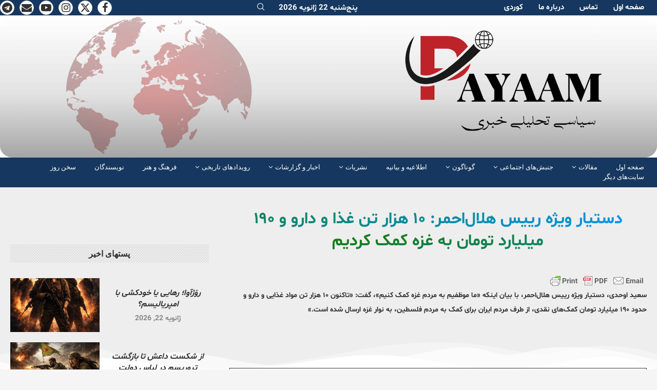

--- FILE ---
content_type: text/html; charset=UTF-8
request_url: https://payaam.net/%D8%AF%D8%B3%D8%AA%DB%8C%D8%A7%D8%B1-%D9%88%DB%8C%DA%98%D9%87-%D8%B1%DB%8C%DB%8C%D8%B3-%D9%87%D9%84%D8%A7%D9%84%D8%A7%D8%AD%D9%85%D8%B1-%DB%B1%DB%B0-%D9%87%D8%B2%D8%A7%D8%B1-%D8%AA%D9%86/
body_size: 40253
content:
<!DOCTYPE html>
<html dir="rtl" lang="fa-IR">
<head>
<meta name="MobileOptimized" content="width"/>
<meta name="HandheldFriendly" content="true"/>
<meta name="generator" content="Drupal 11 (https://www.drupal.org)"/>

    <meta charset="UTF-8">
    <meta http-equiv="X-UA-Compatible" content="IE=edge">
    <meta name="viewport" content="width=device-width, initial-scale=1">
    <link rel="profile" href="https://gmpg.org/xfn/11"/>
    <link rel="alternate" type="application/rss+xml" title="پیام سایت سیاسی خبری RSS Feed" href="https://payaam.net/feed/"/>
    <link rel="alternate" type="application/atom+xml" title="پیام سایت سیاسی خبری Atom Feed" href="https://payaam.net/feed/atom/"/>
    
    <!--[if lt IE 9]>
	<script src="https://payaam.net/core/views/e2946d6c7d/js/html5.js"></script>
	<![endif]-->
	<link rel='preconnect' href='https://fonts.googleapis.com'/>
<link rel='preconnect' href='https://fonts.gstatic.com'/>
<meta http-equiv='x-dns-prefetch-control' content='on'>
<link rel='dns-prefetch' href='//fonts.googleapis.com'/>
<link rel='dns-prefetch' href='//fonts.gstatic.com'/>
<link rel='dns-prefetch' href='//s.gravatar.com'/>
<link rel='dns-prefetch' href='//www.google-analytics.com'/>
<meta name='robots' content='index, follow, max-image-preview:large, max-snippet:-1, max-video-preview:-1'/>

	
	<title>دستیار ویژه رییس هلال‌احمر: ۱۰ هزار تن غذا و دارو و ۱۹۰ میلیارد تومان به غزه کمک کردیم - پیام سایت سیاسی خبری</title>
	<link rel="canonical" href="https://payaam.net/دستیار-ویژه-رییس-هلالاحمر-۱۰-هزار-تن/"/>
	<meta property="og:locale" content="fa_IR"/>
	<meta property="og:type" content="article"/>
	<meta property="og:title" content="دستیار ویژه رییس هلال‌احمر: ۱۰ هزار تن غذا و دارو و ۱۹۰ میلیارد تومان به غزه کمک کردیم - پیام سایت سیاسی خبری"/>
	<meta property="og:description" content="سعید اوحدی، دستیار ویژه رییس هلال‌احمر، با بیان اینکه «ما موظفیم به مردم غزه کمک کنیم»، گفت: «تاکنون ۱۰ هزار تن مواد غذایی و دارو و حدود ۱۹۰ میلیارد تومان کمک‌های نقدی، از طرف مردم ایران برای کمک به مردم فلسطین، به نوار غزه ارسال شده است.»"/>
	<meta property="og:url" content="https://payaam.net/دستیار-ویژه-رییس-هلالاحمر-۱۰-هزار-تن/"/>
	<meta property="og:site_name" content="پیام سایت سیاسی خبری"/>
	<meta property="article:published_time" content="2024-05-14T19:20:59+00:00"/>
	<meta property="article:modified_time" content="2024-05-14T20:21:08+00:00"/>
	<meta name="author" content="پیام"/>
	<meta name="twitter:card" content="summary_large_image"/>
	<meta name="twitter:label1" content="نوشته‌شده بدست"/>
	<meta name="twitter:data1" content="پیام"/>
	<script type="application/ld+json" class="yoast-schema-graph">{"@context":"https://schema.org","@graph":[{"@type":"Article","@id":"https://payaam.net/%d8%af%d8%b3%d8%aa%db%8c%d8%a7%d8%b1-%d9%88%db%8c%da%98%d9%87-%d8%b1%db%8c%db%8c%d8%b3-%d9%87%d9%84%d8%a7%d9%84%d8%a7%d8%ad%d9%85%d8%b1-%db%b1%db%b0-%d9%87%d8%b2%d8%a7%d8%b1-%d8%aa%d9%86/#article","isPartOf":{"@id":"https://payaam.net/%d8%af%d8%b3%d8%aa%db%8c%d8%a7%d8%b1-%d9%88%db%8c%da%98%d9%87-%d8%b1%db%8c%db%8c%d8%b3-%d9%87%d9%84%d8%a7%d9%84%d8%a7%d8%ad%d9%85%d8%b1-%db%b1%db%b0-%d9%87%d8%b2%d8%a7%d8%b1-%d8%aa%d9%86/"},"author":{"name":"پیام","@id":"https://payaam.net/#/schema/person/10be0e491a2d57593faa76c0fae88f2d"},"headline":"دستیار ویژه رییس هلال‌احمر: ۱۰ هزار تن غذا و دارو و ۱۹۰ میلیارد تومان به غزه کمک کردیم","datePublished":"2024-05-14T19:20:59+00:00","dateModified":"2024-05-14T20:21:08+00:00","mainEntityOfPage":{"@id":"https://payaam.net/%d8%af%d8%b3%d8%aa%db%8c%d8%a7%d8%b1-%d9%88%db%8c%da%98%d9%87-%d8%b1%db%8c%db%8c%d8%b3-%d9%87%d9%84%d8%a7%d9%84%d8%a7%d8%ad%d9%85%d8%b1-%db%b1%db%b0-%d9%87%d8%b2%d8%a7%d8%b1-%d8%aa%d9%86/"},"wordCount":0,"commentCount":0,"publisher":{"@id":"https://payaam.net/#organization"},"articleSection":["ایران اینترنشنال"],"inLanguage":"fa-IR","potentialAction":[{"@type":"CommentAction","name":"Comment","target":["https://payaam.net/%d8%af%d8%b3%d8%aa%db%8c%d8%a7%d8%b1-%d9%88%db%8c%da%98%d9%87-%d8%b1%db%8c%db%8c%d8%b3-%d9%87%d9%84%d8%a7%d9%84%d8%a7%d8%ad%d9%85%d8%b1-%db%b1%db%b0-%d9%87%d8%b2%d8%a7%d8%b1-%d8%aa%d9%86/#respond"]}]},{"@type":"WebPage","@id":"https://payaam.net/%d8%af%d8%b3%d8%aa%db%8c%d8%a7%d8%b1-%d9%88%db%8c%da%98%d9%87-%d8%b1%db%8c%db%8c%d8%b3-%d9%87%d9%84%d8%a7%d9%84%d8%a7%d8%ad%d9%85%d8%b1-%db%b1%db%b0-%d9%87%d8%b2%d8%a7%d8%b1-%d8%aa%d9%86/","url":"https://payaam.net/%d8%af%d8%b3%d8%aa%db%8c%d8%a7%d8%b1-%d9%88%db%8c%da%98%d9%87-%d8%b1%db%8c%db%8c%d8%b3-%d9%87%d9%84%d8%a7%d9%84%d8%a7%d8%ad%d9%85%d8%b1-%db%b1%db%b0-%d9%87%d8%b2%d8%a7%d8%b1-%d8%aa%d9%86/","name":"دستیار ویژه رییس هلال‌احمر: ۱۰ هزار تن غذا و دارو و ۱۹۰ میلیارد تومان به غزه کمک کردیم - پیام سایت سیاسی خبری","isPartOf":{"@id":"https://payaam.net/#website"},"datePublished":"2024-05-14T19:20:59+00:00","dateModified":"2024-05-14T20:21:08+00:00","breadcrumb":{"@id":"https://payaam.net/%d8%af%d8%b3%d8%aa%db%8c%d8%a7%d8%b1-%d9%88%db%8c%da%98%d9%87-%d8%b1%db%8c%db%8c%d8%b3-%d9%87%d9%84%d8%a7%d9%84%d8%a7%d8%ad%d9%85%d8%b1-%db%b1%db%b0-%d9%87%d8%b2%d8%a7%d8%b1-%d8%aa%d9%86/#breadcrumb"},"inLanguage":"fa-IR","potentialAction":[{"@type":"ReadAction","target":["https://payaam.net/%d8%af%d8%b3%d8%aa%db%8c%d8%a7%d8%b1-%d9%88%db%8c%da%98%d9%87-%d8%b1%db%8c%db%8c%d8%b3-%d9%87%d9%84%d8%a7%d9%84%d8%a7%d8%ad%d9%85%d8%b1-%db%b1%db%b0-%d9%87%d8%b2%d8%a7%d8%b1-%d8%aa%d9%86/"]}]},{"@type":"BreadcrumbList","@id":"https://payaam.net/%d8%af%d8%b3%d8%aa%db%8c%d8%a7%d8%b1-%d9%88%db%8c%da%98%d9%87-%d8%b1%db%8c%db%8c%d8%b3-%d9%87%d9%84%d8%a7%d9%84%d8%a7%d8%ad%d9%85%d8%b1-%db%b1%db%b0-%d9%87%d8%b2%d8%a7%d8%b1-%d8%aa%d9%86/#breadcrumb","itemListElement":[{"@type":"ListItem","position":1,"name":"Home","item":"https://payaam.net/"},{"@type":"ListItem","position":2,"name":"دستیار ویژه رییس هلال‌احمر: ۱۰ هزار تن غذا و دارو و ۱۹۰ میلیارد تومان به غزه کمک کردیم"}]},{"@type":"WebSite","@id":"https://payaam.net/#website","url":"https://payaam.net/","name":"Payaam.net","description":"انعكاس مهمترين اخبار جنبش های اجتماعی کارگران،زنان،جوانان و تحلیل رویدادها","publisher":{"@id":"https://payaam.net/#organization"},"potentialAction":[{"@type":"SearchAction","target":{"@type":"EntryPoint","urlTemplate":"https://payaam.net/?s={search_term_string}"},"query-input":{"@type":"PropertyValueSpecification","valueRequired":true,"valueName":"search_term_string"}}],"inLanguage":"fa-IR"},{"@type":"Organization","@id":"https://payaam.net/#organization","name":"Payaam.net","url":"https://payaam.net/","logo":{"@type":"ImageObject","inLanguage":"fa-IR","@id":"https://payaam.net/#/schema/logo/image/","url":"https://payaam.net/storage/2022/02/Payam_Farsi_01_900x600.png","contentUrl":"https://payaam.net/storage/2022/02/Payam_Farsi_01_900x600.png","width":935,"height":600,"caption":"Payaam.net"},"image":{"@id":"https://payaam.net/#/schema/logo/image/"}},{"@type":"Person","@id":"https://payaam.net/#/schema/person/10be0e491a2d57593faa76c0fae88f2d","name":"پیام","image":{"@type":"ImageObject","inLanguage":"fa-IR","@id":"https://payaam.net/#/schema/person/image/","url":"https://secure.gravatar.com/avatar/061ab4d62409df1bd54876d1e067278164502fc7f75075e433dc7bdcc3bdb274?s=96&d=mm&r=g","contentUrl":"https://secure.gravatar.com/avatar/061ab4d62409df1bd54876d1e067278164502fc7f75075e433dc7bdcc3bdb274?s=96&d=mm&r=g","caption":"پیام"},"sameAs":["https://payaam.net/"],"url":"https://payaam.net/writer/payaam/"}]}</script>
	


<link rel='dns-prefetch' href='//fonts.googleapis.com'/>
<link rel="alternate" type="application/rss+xml" title="پیام سایت سیاسی خبری &raquo; خوراک" href="https://payaam.net/feed/"/>
<link rel="alternate" type="application/rss+xml" title="پیام سایت سیاسی خبری &raquo; خوراک دیدگاه‌ها" href="https://payaam.net/comments/feed/"/>
<link rel="alternate" type="application/rss+xml" title="پیام سایت سیاسی خبری &raquo; دستیار ویژه رییس هلال‌احمر: ۱۰ هزار تن غذا و دارو و ۱۹۰ میلیارد تومان به غزه کمک کردیم خوراک دیدگاه‌ها" href="https://payaam.net/%d8%af%d8%b3%d8%aa%db%8c%d8%a7%d8%b1-%d9%88%db%8c%da%98%d9%87-%d8%b1%db%8c%db%8c%d8%b3-%d9%87%d9%84%d8%a7%d9%84%d8%a7%d8%ad%d9%85%d8%b1-%db%b1%db%b0-%d9%87%d8%b2%d8%a7%d8%b1-%d8%aa%d9%86/feed/"/>
<link rel="alternate" title="oEmbed (JSON)" type="application/json+oembed" href="https://payaam.net/wp-json/oembed/1.0/embed?url=https%3A%2F%2Fpayaam.net%2F%25d8%25af%25d8%25b3%25d8%25aa%25db%258c%25d8%25a7%25d8%25b1-%25d9%2588%25db%258c%25da%2598%25d9%2587-%25d8%25b1%25db%258c%25db%258c%25d8%25b3-%25d9%2587%25d9%2584%25d8%25a7%25d9%2584%25d8%25a7%25d8%25ad%25d9%2585%25d8%25b1-%25db%25b1%25db%25b0-%25d9%2587%25d8%25b2%25d8%25a7%25d8%25b1-%25d8%25aa%25d9%2586%2F"/>
<link rel="alternate" title="oEmbed (XML)" type="text/xml+oembed" href="https://payaam.net/wp-json/oembed/1.0/embed?url=https%3A%2F%2Fpayaam.net%2F%25d8%25af%25d8%25b3%25d8%25aa%25db%258c%25d8%25a7%25d8%25b1-%25d9%2588%25db%258c%25da%2598%25d9%2587-%25d8%25b1%25db%258c%25db%258c%25d8%25b3-%25d9%2587%25d9%2584%25d8%25a7%25d9%2584%25d8%25a7%25d8%25ad%25d9%2585%25d8%25b1-%25db%25b1%25db%25b0-%25d9%2587%25d8%25b2%25d8%25a7%25d8%25b1-%25d8%25aa%25d9%2586%2F&#038;format=xml"/>
		
							<script src="//www.googletagmanager.com/gtag/js?id=G-XB2KGPLJEJ" data-cfasync="false" data-wpfc-render="false" type="text/javascript" async></script>
			<script data-cfasync="false" data-wpfc-render="false" type="text/javascript">var mi_version='9.10.1';var mi_track_user=true;var mi_no_track_reason='';var MonsterInsightsDefaultLocations={"page_location":"https:\/\/payaam.net\/%D8%AF%D8%B3%D8%AA%DB%8C%D8%A7%D8%B1-%D9%88%DB%8C%DA%98%D9%87-%D8%B1%DB%8C%DB%8C%D8%B3-%D9%87%D9%84%D8%A7%D9%84%D8%A7%D8%AD%D9%85%D8%B1-%DB%B1%DB%B0-%D9%87%D8%B2%D8%A7%D8%B1-%D8%AA%D9%86\/"};if(typeof MonsterInsightsPrivacyGuardFilter==='function'){var MonsterInsightsLocations=(typeof MonsterInsightsExcludeQuery==='object')?MonsterInsightsPrivacyGuardFilter(MonsterInsightsExcludeQuery):MonsterInsightsPrivacyGuardFilter(MonsterInsightsDefaultLocations);}else{var MonsterInsightsLocations=(typeof MonsterInsightsExcludeQuery==='object')?MonsterInsightsExcludeQuery:MonsterInsightsDefaultLocations;}var disableStrs=['ga-disable-G-XB2KGPLJEJ',];function __gtagTrackerIsOptedOut(){for(var index=0;index<disableStrs.length;index++){if(document.cookie.indexOf(disableStrs[index]+'=true')>-1){return true;}}return false;}if(__gtagTrackerIsOptedOut()){for(var index=0;index<disableStrs.length;index++){window[disableStrs[index]]=true;}}function __gtagTrackerOptout(){for(var index=0;index<disableStrs.length;index++){document.cookie=disableStrs[index]+'=true; expires=Thu, 31 Dec 2099 23:59:59 UTC; path=/';window[disableStrs[index]]=true;}}if('undefined'===typeof gaOptout){function gaOptout(){__gtagTrackerOptout();}}window.dataLayer=window.dataLayer||[];window.MonsterInsightsDualTracker={helpers:{},trackers:{},};if(mi_track_user){function __gtagDataLayer(){dataLayer.push(arguments);}function __gtagTracker(type,name,parameters){if(!parameters){parameters={};}if(parameters.send_to){__gtagDataLayer.apply(null,arguments);return;}if(type==='event'){parameters.send_to=monsterinsights_frontend.v4_id;var hookName=name;if(typeof parameters['event_category']!=='undefined'){hookName=parameters['event_category']+':'+name;}if(typeof MonsterInsightsDualTracker.trackers[hookName]!=='undefined'){MonsterInsightsDualTracker.trackers[hookName](parameters);}else{__gtagDataLayer('event',name,parameters);}}else{__gtagDataLayer.apply(null,arguments);}}__gtagTracker('js',new Date());__gtagTracker('set',{'developer_id.dZGIzZG':true,});if(MonsterInsightsLocations.page_location){__gtagTracker('set',MonsterInsightsLocations);}__gtagTracker('config','G-XB2KGPLJEJ',{"forceSSL":"true","link_attribution":"true"});window.gtag=__gtagTracker;(function(){var noopfn=function(){return null;};var newtracker=function(){return new Tracker();};var Tracker=function(){return null;};var p=Tracker.prototype;p.get=noopfn;p.set=noopfn;p.send=function(){var args=Array.prototype.slice.call(arguments);args.unshift('send');__gaTracker.apply(null,args);};var __gaTracker=function(){var len=arguments.length;if(len===0){return;}var f=arguments[len-1];if(typeof f!=='object'||f===null||typeof f.hitCallback!=='function'){if('send'===arguments[0]){var hitConverted,hitObject=false,action;if('event'===arguments[1]){if('undefined'!==typeof arguments[3]){hitObject={'eventAction':arguments[3],'eventCategory':arguments[2],'eventLabel':arguments[4],'value':arguments[5]?arguments[5]:1,}}}if('pageview'===arguments[1]){if('undefined'!==typeof arguments[2]){hitObject={'eventAction':'page_view','page_path':arguments[2],}}}if(typeof arguments[2]==='object'){hitObject=arguments[2];}if(typeof arguments[5]==='object'){Object.assign(hitObject,arguments[5]);}if('undefined'!==typeof arguments[1].hitType){hitObject=arguments[1];if('pageview'===hitObject.hitType){hitObject.eventAction='page_view';}}if(hitObject){action='timing'===arguments[1].hitType?'timing_complete':hitObject.eventAction;hitConverted=mapArgs(hitObject);__gtagTracker('event',action,hitConverted);}}return;}function mapArgs(args){var arg,hit={};var gaMap={'eventCategory':'event_category','eventAction':'event_action','eventLabel':'event_label','eventValue':'event_value','nonInteraction':'non_interaction','timingCategory':'event_category','timingVar':'name','timingValue':'value','timingLabel':'event_label','page':'page_path','location':'page_location','title':'page_title','referrer':'page_referrer',};for(arg in args){if(!(!args.hasOwnProperty(arg)||!gaMap.hasOwnProperty(arg))){hit[gaMap[arg]]=args[arg];}else{hit[arg]=args[arg];}}return hit;}try{f.hitCallback();}catch(ex){}};__gaTracker.create=newtracker;__gaTracker.getByName=newtracker;__gaTracker.getAll=function(){return[];};__gaTracker.remove=noopfn;__gaTracker.loaded=true;window['__gaTracker']=__gaTracker;})();}else{console.log("");(function(){function __gtagTracker(){return null;}window['__gtagTracker']=__gtagTracker;window['gtag']=__gtagTracker;})();}</script>
							
		<style id='wp-img-auto-sizes-contain-inline-css' type='text/css'>img:is([sizes=auto i],[sizes^="auto," i]){contain-intrinsic-size:3000px 1500px}</style>
<style id='wp-emoji-styles-inline-css' type='text/css'>img.wp-smiley,img.emoji{display:inline!important;border:none!important;box-shadow:none!important;height:1em!important;width:1em!important;margin:0 .07em!important;vertical-align:-.1em!important;background:none!important;padding:0!important}</style>
<link rel='stylesheet' id='wp-block-library-rtl-css' href='https://payaam.net/lib/css/dist/block-library/style-rtl.min.css,qrnd=97879.pagespeed.ce.JszVbTKHVQ.css' type='text/css' media='all'/>
<style id='wp-block-library-theme-inline-css' type='text/css'>.wp-block-audio :where(figcaption){color:#555;font-size:13px;text-align:center}.is-dark-theme .wp-block-audio :where(figcaption){color:#ffffffa6}.wp-block-audio{margin:0 0 1em}.wp-block-code{border:1px solid #ccc;border-radius:4px;font-family:Menlo,Consolas,monaco,monospace;padding:.8em 1em}.wp-block-embed :where(figcaption){color:#555;font-size:13px;text-align:center}.is-dark-theme .wp-block-embed :where(figcaption){color:#ffffffa6}.wp-block-embed{margin:0 0 1em}.blocks-gallery-caption{color:#555;font-size:13px;text-align:center}.is-dark-theme .blocks-gallery-caption{color:#ffffffa6}:root :where(.wp-block-image figcaption){color:#555;font-size:13px;text-align:center}.is-dark-theme :root :where(.wp-block-image figcaption){color:#ffffffa6}.wp-block-image{margin:0 0 1em}.wp-block-pullquote{border-bottom:4px solid;border-top:4px solid;color:currentColor;margin-bottom:1.75em}.wp-block-pullquote :where(cite),.wp-block-pullquote :where(footer),.wp-block-pullquote__citation{color:currentColor;font-size:.8125em;font-style:normal;text-transform:uppercase}.wp-block-quote{border-left:.25em solid;margin:0 0 1.75em;padding-left:1em}.wp-block-quote cite,.wp-block-quote footer{color:currentColor;font-size:.8125em;font-style:normal;position:relative}.wp-block-quote:where(.has-text-align-right){border-left:none;border-right:.25em solid;padding-left:0;padding-right:1em}.wp-block-quote:where(.has-text-align-center){border:none;padding-left:0}.wp-block-quote.is-large,.wp-block-quote.is-style-large,.wp-block-quote:where(.is-style-plain){border:none}.wp-block-search .wp-block-search__label{font-weight:700}.wp-block-search__button{border:1px solid #ccc;padding:.375em .625em}:where(.wp-block-group.has-background){padding:1.25em 2.375em}.wp-block-separator.has-css-opacity{opacity:.4}.wp-block-separator{border:none;border-bottom:2px solid;margin-left:auto;margin-right:auto}.wp-block-separator.has-alpha-channel-opacity{opacity:1}.wp-block-separator:not(.is-style-wide):not(.is-style-dots){width:100px}.wp-block-separator.has-background:not(.is-style-dots){border-bottom:none;height:1px}.wp-block-separator.has-background:not(.is-style-wide):not(.is-style-dots){height:2px}.wp-block-table{margin:0 0 1em}.wp-block-table td,.wp-block-table th{word-break:normal}.wp-block-table :where(figcaption){color:#555;font-size:13px;text-align:center}.is-dark-theme .wp-block-table :where(figcaption){color:#ffffffa6}.wp-block-video :where(figcaption){color:#555;font-size:13px;text-align:center}.is-dark-theme .wp-block-video :where(figcaption){color:#ffffffa6}.wp-block-video{margin:0 0 1em}:root :where(.wp-block-template-part.has-background){margin-bottom:0;margin-top:0;padding:1.25em 2.375em}</style>
<style id='classic-theme-styles-inline-css' type='text/css'>.wp-block-button__link{color:#fff;background-color:#32373c;border-radius:9999px;box-shadow:none;text-decoration:none;padding:calc(.667em + 2px) calc(1.333em + 2px);font-size:1.125em}.wp-block-file__button{background:#32373c;color:#fff;text-decoration:none}</style>
<style id='block-soledad-style-inline-css' type='text/css'>.pchead-e-block{--pcborder-cl:#dedede;--pcaccent-cl:#6eb48c}.heading1-style-1>h1,.heading1-style-2>h1,.heading2-style-1>h2,.heading2-style-2>h2,.heading3-style-1>h3,.heading3-style-2>h3,.heading4-style-1>h4,.heading4-style-2>h4,.heading5-style-1>h5,.heading5-style-2>h5{padding-bottom:8px;border-bottom:1px solid var(--pcborder-cl);overflow:hidden}.heading1-style-2>h1,.heading2-style-2>h2,.heading3-style-2>h3,.heading4-style-2>h4,.heading5-style-2>h5{border-bottom-width:0;position:relative}.heading1-style-2>h1:before,.heading2-style-2>h2:before,.heading3-style-2>h3:before,.heading4-style-2>h4:before,.heading5-style-2>h5:before{content:'';width:50px;height:2px;bottom:0;left:0;z-index:2;background:var(--pcaccent-cl);position:absolute}.heading1-style-2>h1:after,.heading2-style-2>h2:after,.heading3-style-2>h3:after,.heading4-style-2>h4:after,.heading5-style-2>h5:after{content:'';width:100%;height:2px;bottom:0;left:20px;z-index:1;background:var(--pcborder-cl);position:absolute}.heading1-style-3>h1,.heading1-style-4>h1,.heading2-style-3>h2,.heading2-style-4>h2,.heading3-style-3>h3,.heading3-style-4>h3,.heading4-style-3>h4,.heading4-style-4>h4,.heading5-style-3>h5,.heading5-style-4>h5{position:relative;padding-left:20px}.heading1-style-3>h1:before,.heading1-style-4>h1:before,.heading2-style-3>h2:before,.heading2-style-4>h2:before,.heading3-style-3>h3:before,.heading3-style-4>h3:before,.heading4-style-3>h4:before,.heading4-style-4>h4:before,.heading5-style-3>h5:before,.heading5-style-4>h5:before{width:10px;height:100%;content:'';position:absolute;top:0;left:0;bottom:0;background:var(--pcaccent-cl)}.heading1-style-4>h1,.heading2-style-4>h2,.heading3-style-4>h3,.heading4-style-4>h4,.heading5-style-4>h5{padding:10px 20px;background:#f1f1f1}.heading1-style-5>h1,.heading2-style-5>h2,.heading3-style-5>h3,.heading4-style-5>h4,.heading5-style-5>h5{position:relative;z-index:1}.heading1-style-5>h1:before,.heading2-style-5>h2:before,.heading3-style-5>h3:before,.heading4-style-5>h4:before,.heading5-style-5>h5:before{content:"";position:absolute;left:0;bottom:0;width:200px;height:50%;transform:skew(-25deg) translateX(0);background:var(--pcaccent-cl);z-index:-1;opacity:.4}.heading1-style-6>h1,.heading2-style-6>h2,.heading3-style-6>h3,.heading4-style-6>h4,.heading5-style-6>h5{text-decoration:underline;text-underline-offset:2px;text-decoration-thickness:4px;text-decoration-color:var(--pcaccent-cl)}</style>
<link rel='stylesheet' id='wp-components-rtl-css' href='https://payaam.net/lib/css/dist/components/style-rtl.min.css,qrnd=97879.pagespeed.ce.Cknt_ouRqQ.css' type='text/css' media='all'/>
<style id='wp-preferences-css' media='all'>.preference-base-option+.preference-base-option{margin-top:16px}@media (min-width:600px){.preferences-modal{height:calc(100% - 128px);width:calc(100% - 32px)}}@media (min-width:782px){.preferences-modal{width:750px}}@media (min-width:960px){.preferences-modal{height:70%}}@media (max-width:781px){.preferences-modal .components-modal__content{padding:0}}.preferences__tabs-tablist{left:16px;position:absolute!important;top:88px;width:160px}.preferences__tabs-tabpanel{margin-left:160px;padding-left:24px}@media (max-width:781px){.preferences__provider{height:100%}}.preferences-modal__section{border:0;margin:0 0 2.5rem;padding:0}.preferences-modal__section:last-child{margin:0}.preferences-modal__section-legend{margin-bottom:8px}.preferences-modal__section-title{font-size:.9rem;font-weight:600;margin-top:0}.preferences-modal__section-description{color:#757575;font-size:12px;font-style:normal;margin:-8px 0 8px}.preferences-modal__section:has(.preferences-modal__section-content:empty){display:none}</style>
<link rel='stylesheet' id='wp-block-editor-rtl-css' href='https://payaam.net/lib/css/dist/block-editor/style-rtl.min.css,qrnd=97879.pagespeed.ce.sUssV_LM_H.css' type='text/css' media='all'/>
<style id='wp-reusable-blocks-rtl-css' media='all'>:root{--wp-block-synced-color:#7a00df;--wp-block-synced-color--rgb:122,0,223;--wp-bound-block-color:var(--wp-block-synced-color);--wp-editor-canvas-background:#ddd;--wp-admin-theme-color:#007cba;--wp-admin-theme-color--rgb:0,124,186;--wp-admin-theme-color-darker-10:#006ba1;--wp-admin-theme-color-darker-10--rgb:0,107,160.5;--wp-admin-theme-color-darker-20:#005a87;--wp-admin-theme-color-darker-20--rgb:0,90,135;--wp-admin-border-width-focus:2px}@media (min-resolution:192dpi){:root{--wp-admin-border-width-focus:1.5px}}.reusable-blocks-menu-items__convert-modal{z-index:1000001}</style>
<style id='wp-patterns-rtl-css' media='all'>:root{--wp-block-synced-color:#7a00df;--wp-block-synced-color--rgb:122,0,223;--wp-bound-block-color:var(--wp-block-synced-color);--wp-editor-canvas-background:#ddd;--wp-admin-theme-color:#007cba;--wp-admin-theme-color--rgb:0,124,186;--wp-admin-theme-color-darker-10:#006ba1;--wp-admin-theme-color-darker-10--rgb:0,107,160.5;--wp-admin-theme-color-darker-20:#005a87;--wp-admin-theme-color-darker-20--rgb:0,90,135;--wp-admin-border-width-focus:2px}@media (min-resolution:192dpi){:root{--wp-admin-border-width-focus:1.5px}}.patterns-menu-items__convert-modal{z-index:1000001}.patterns-menu-items__convert-modal [role=dialog]>[role=document]{width:350px}.patterns-menu-items__convert-modal .patterns-menu-items__convert-modal-categories{position:relative}.patterns-menu-items__convert-modal .components-form-token-field__suggestions-list:not(:empty){background-color:#fff;border:1px solid var(--wp-admin-theme-color);border-bottom-left-radius:2px;border-bottom-right-radius:2px;box-shadow:0 0 .5px .5px var(--wp-admin-theme-color);box-sizing:border-box;max-height:96px;min-width:auto;position:absolute;right:-1px;width:calc(100% + 2px);z-index:1}.patterns-create-modal__name-input input[type=text]{margin:0}.patterns-rename-pattern-category-modal__validation-message{color:#cc1818}@media (min-width:782px){.patterns-rename-pattern-category-modal__validation-message{width:320px}}.pattern-overrides-control__allow-overrides-button{justify-content:center;width:100%}.patterns-pattern-overrides-toolbar-indicator__popover .components-popover__content{min-width:260px;padding:16px}.patterns-pattern-overrides-toolbar-indicator .patterns-pattern-overrides-toolbar-indicator-icon.has-colors svg{fill:var(--wp-block-synced-color)}.editor-collapsible-block-toolbar .patterns-pattern-overrides-toolbar-indicator{height:32px}</style>
<link rel='stylesheet' id='wp-editor-rtl-css' href='https://payaam.net/lib/css/dist/editor/style-rtl.min.css,qrnd=97879.pagespeed.ce.A4bn39m1SR.css' type='text/css' media='all'/>
<style id='sld_block-cgb-style-css-css' media='all'>.wp-block-cgb-block-sld-block{background:#ff4500;border:.2rem solid #292929;color:#292929;margin:0 auto;max-width:740px;padding:2rem}</style>
<style id='global-styles-inline-css' type='text/css'>:root{--wp--preset--aspect-ratio--square:1;--wp--preset--aspect-ratio--4-3: 4/3;--wp--preset--aspect-ratio--3-4: 3/4;--wp--preset--aspect-ratio--3-2: 3/2;--wp--preset--aspect-ratio--2-3: 2/3;--wp--preset--aspect-ratio--16-9: 16/9;--wp--preset--aspect-ratio--9-16: 9/16;--wp--preset--color--black:#000;--wp--preset--color--cyan-bluish-gray:#abb8c3;--wp--preset--color--white:#fff;--wp--preset--color--pale-pink:#f78da7;--wp--preset--color--vivid-red:#cf2e2e;--wp--preset--color--luminous-vivid-orange:#ff6900;--wp--preset--color--luminous-vivid-amber:#fcb900;--wp--preset--color--light-green-cyan:#7bdcb5;--wp--preset--color--vivid-green-cyan:#00d084;--wp--preset--color--pale-cyan-blue:#8ed1fc;--wp--preset--color--vivid-cyan-blue:#0693e3;--wp--preset--color--vivid-purple:#9b51e0;--wp--preset--gradient--vivid-cyan-blue-to-vivid-purple:linear-gradient(135deg,#0693e3 0%,#9b51e0 100%);--wp--preset--gradient--light-green-cyan-to-vivid-green-cyan:linear-gradient(135deg,#7adcb4 0%,#00d082 100%);--wp--preset--gradient--luminous-vivid-amber-to-luminous-vivid-orange:linear-gradient(135deg,#fcb900 0%,#ff6900 100%);--wp--preset--gradient--luminous-vivid-orange-to-vivid-red:linear-gradient(135deg,#ff6900 0%,#cf2e2e 100%);--wp--preset--gradient--very-light-gray-to-cyan-bluish-gray:linear-gradient(135deg,#eee 0%,#a9b8c3 100%);--wp--preset--gradient--cool-to-warm-spectrum:linear-gradient(135deg,#4aeadc 0%,#9778d1 20%,#cf2aba 40%,#ee2c82 60%,#fb6962 80%,#fef84c 100%);--wp--preset--gradient--blush-light-purple:linear-gradient(135deg,#ffceec 0%,#9896f0 100%);--wp--preset--gradient--blush-bordeaux:linear-gradient(135deg,#fecda5 0%,#fe2d2d 50%,#6b003e 100%);--wp--preset--gradient--luminous-dusk:linear-gradient(135deg,#ffcb70 0%,#c751c0 50%,#4158d0 100%);--wp--preset--gradient--pale-ocean:linear-gradient(135deg,#fff5cb 0%,#b6e3d4 50%,#33a7b5 100%);--wp--preset--gradient--electric-grass:linear-gradient(135deg,#caf880 0%,#71ce7e 100%);--wp--preset--gradient--midnight:linear-gradient(135deg,#020381 0%,#2874fc 100%);--wp--preset--font-size--small:12px;--wp--preset--font-size--medium:20px;--wp--preset--font-size--large:32px;--wp--preset--font-size--x-large:42px;--wp--preset--font-size--normal:14px;--wp--preset--font-size--huge:42px;--wp--preset--spacing--20:.44rem;--wp--preset--spacing--30:.67rem;--wp--preset--spacing--40:1rem;--wp--preset--spacing--50:1.5rem;--wp--preset--spacing--60:2.25rem;--wp--preset--spacing--70:3.38rem;--wp--preset--spacing--80:5.06rem;--wp--preset--shadow--natural:6px 6px 9px rgba(0,0,0,.2);--wp--preset--shadow--deep:12px 12px 50px rgba(0,0,0,.4);--wp--preset--shadow--sharp:6px 6px 0 rgba(0,0,0,.2);--wp--preset--shadow--outlined:6px 6px 0 -3px #fff , 6px 6px #000;--wp--preset--shadow--crisp:6px 6px 0 #000}:where(.is-layout-flex){gap:.5em}:where(.is-layout-grid){gap:.5em}body .is-layout-flex{display:flex}.is-layout-flex{flex-wrap:wrap;align-items:center}.is-layout-flex > :is(*, div){margin:0}body .is-layout-grid{display:grid}.is-layout-grid > :is(*, div){margin:0}:where(.wp-block-columns.is-layout-flex){gap:2em}:where(.wp-block-columns.is-layout-grid){gap:2em}:where(.wp-block-post-template.is-layout-flex){gap:1.25em}:where(.wp-block-post-template.is-layout-grid){gap:1.25em}.has-black-color{color:var(--wp--preset--color--black)!important}.has-cyan-bluish-gray-color{color:var(--wp--preset--color--cyan-bluish-gray)!important}.has-white-color{color:var(--wp--preset--color--white)!important}.has-pale-pink-color{color:var(--wp--preset--color--pale-pink)!important}.has-vivid-red-color{color:var(--wp--preset--color--vivid-red)!important}.has-luminous-vivid-orange-color{color:var(--wp--preset--color--luminous-vivid-orange)!important}.has-luminous-vivid-amber-color{color:var(--wp--preset--color--luminous-vivid-amber)!important}.has-light-green-cyan-color{color:var(--wp--preset--color--light-green-cyan)!important}.has-vivid-green-cyan-color{color:var(--wp--preset--color--vivid-green-cyan)!important}.has-pale-cyan-blue-color{color:var(--wp--preset--color--pale-cyan-blue)!important}.has-vivid-cyan-blue-color{color:var(--wp--preset--color--vivid-cyan-blue)!important}.has-vivid-purple-color{color:var(--wp--preset--color--vivid-purple)!important}.has-black-background-color{background-color:var(--wp--preset--color--black)!important}.has-cyan-bluish-gray-background-color{background-color:var(--wp--preset--color--cyan-bluish-gray)!important}.has-white-background-color{background-color:var(--wp--preset--color--white)!important}.has-pale-pink-background-color{background-color:var(--wp--preset--color--pale-pink)!important}.has-vivid-red-background-color{background-color:var(--wp--preset--color--vivid-red)!important}.has-luminous-vivid-orange-background-color{background-color:var(--wp--preset--color--luminous-vivid-orange)!important}.has-luminous-vivid-amber-background-color{background-color:var(--wp--preset--color--luminous-vivid-amber)!important}.has-light-green-cyan-background-color{background-color:var(--wp--preset--color--light-green-cyan)!important}.has-vivid-green-cyan-background-color{background-color:var(--wp--preset--color--vivid-green-cyan)!important}.has-pale-cyan-blue-background-color{background-color:var(--wp--preset--color--pale-cyan-blue)!important}.has-vivid-cyan-blue-background-color{background-color:var(--wp--preset--color--vivid-cyan-blue)!important}.has-vivid-purple-background-color{background-color:var(--wp--preset--color--vivid-purple)!important}.has-black-border-color{border-color:var(--wp--preset--color--black)!important}.has-cyan-bluish-gray-border-color{border-color:var(--wp--preset--color--cyan-bluish-gray)!important}.has-white-border-color{border-color:var(--wp--preset--color--white)!important}.has-pale-pink-border-color{border-color:var(--wp--preset--color--pale-pink)!important}.has-vivid-red-border-color{border-color:var(--wp--preset--color--vivid-red)!important}.has-luminous-vivid-orange-border-color{border-color:var(--wp--preset--color--luminous-vivid-orange)!important}.has-luminous-vivid-amber-border-color{border-color:var(--wp--preset--color--luminous-vivid-amber)!important}.has-light-green-cyan-border-color{border-color:var(--wp--preset--color--light-green-cyan)!important}.has-vivid-green-cyan-border-color{border-color:var(--wp--preset--color--vivid-green-cyan)!important}.has-pale-cyan-blue-border-color{border-color:var(--wp--preset--color--pale-cyan-blue)!important}.has-vivid-cyan-blue-border-color{border-color:var(--wp--preset--color--vivid-cyan-blue)!important}.has-vivid-purple-border-color{border-color:var(--wp--preset--color--vivid-purple)!important}.has-vivid-cyan-blue-to-vivid-purple-gradient-background{background:var(--wp--preset--gradient--vivid-cyan-blue-to-vivid-purple)!important}.has-light-green-cyan-to-vivid-green-cyan-gradient-background{background:var(--wp--preset--gradient--light-green-cyan-to-vivid-green-cyan)!important}.has-luminous-vivid-amber-to-luminous-vivid-orange-gradient-background{background:var(--wp--preset--gradient--luminous-vivid-amber-to-luminous-vivid-orange)!important}.has-luminous-vivid-orange-to-vivid-red-gradient-background{background:var(--wp--preset--gradient--luminous-vivid-orange-to-vivid-red)!important}.has-very-light-gray-to-cyan-bluish-gray-gradient-background{background:var(--wp--preset--gradient--very-light-gray-to-cyan-bluish-gray)!important}.has-cool-to-warm-spectrum-gradient-background{background:var(--wp--preset--gradient--cool-to-warm-spectrum)!important}.has-blush-light-purple-gradient-background{background:var(--wp--preset--gradient--blush-light-purple)!important}.has-blush-bordeaux-gradient-background{background:var(--wp--preset--gradient--blush-bordeaux)!important}.has-luminous-dusk-gradient-background{background:var(--wp--preset--gradient--luminous-dusk)!important}.has-pale-ocean-gradient-background{background:var(--wp--preset--gradient--pale-ocean)!important}.has-electric-grass-gradient-background{background:var(--wp--preset--gradient--electric-grass)!important}.has-midnight-gradient-background{background:var(--wp--preset--gradient--midnight)!important}.has-small-font-size{font-size:var(--wp--preset--font-size--small)!important}.has-medium-font-size{font-size:var(--wp--preset--font-size--medium)!important}.has-large-font-size{font-size:var(--wp--preset--font-size--large)!important}.has-x-large-font-size{font-size:var(--wp--preset--font-size--x-large)!important}:where(.wp-block-post-template.is-layout-flex){gap:1.25em}:where(.wp-block-post-template.is-layout-grid){gap:1.25em}:where(.wp-block-term-template.is-layout-flex){gap:1.25em}:where(.wp-block-term-template.is-layout-grid){gap:1.25em}:where(.wp-block-columns.is-layout-flex){gap:2em}:where(.wp-block-columns.is-layout-grid){gap:2em}:root :where(.wp-block-pullquote){font-size:1.5em;line-height:1.6}</style>
<link rel='stylesheet' id='contact-form-7-css' href='https://payaam.net/core/modules/8516d2654f/includes/css/A.styles.css,qrnd=97879.pagespeed.cf.bY4dTi-wnh.css' type='text/css' media='all'/>
<style id='contact-form-7-rtl-css' media='all'>.wpcf7-not-valid-tip{direction:rtl}.use-floating-validation-tip .wpcf7-not-valid-tip{right:1em}.wpcf7-list-item{margin:0 1em 0 0}</style>
<link rel='stylesheet' id='penci-review-css' href='https://payaam.net/core/modules/57ae7b6c13/css/A.style.css,qrnd=97879.pagespeed.cf.Vwd9m2vEKK.css' type='text/css' media='all'/>
<link rel='stylesheet' id='penci-oswald-css' href='//fonts.googleapis.com/css?family=Oswald%3A400&#038;display=swap&#038;rnd=97879' type='text/css' media='all'/>
<link rel='stylesheet' id='penci-mobile-fonts-css' href='https://fonts.googleapis.com/css?family=Vazirmatn%3A300%2C300italic%2C400%2C400italic%2C500%2C500italic%2C600%2C600italic%2C700%2C700italic%2C800%2C800italic%26subset%3Dlatin%2Ccyrillic%2Ccyrillic-ext%2Cgreek%2Cgreek-ext%2Clatin-ext&#038;display=swap&#038;rnd=97879' type='text/css' media='only screen and (max-width: 768px)'/>
<link rel='stylesheet' id='penci-main-style-css' href='https://payaam.net/core/views/e2946d6c7d/main.css?rnd=97879' type='text/css' media='all'/>
<link rel='stylesheet' id='penci-swiper-bundle-css' href='https://payaam.net/core/views/e2946d6c7d/css/A.swiper-bundle.min.css,qrnd=97879.pagespeed.cf.oVDa98QH_3.css' type='text/css' media='all'/>
<link rel='stylesheet' id='penci-font-awesomeold-css' href='https://payaam.net/core/views/e2946d6c7d/css/A.font-awesome.4.7.0.swap.min.css,qrnd=97879.pagespeed.cf.sd9qsvugVv.css' type='text/css' media='all'/>
<link rel='stylesheet' id='penci_icon-css' href='https://payaam.net/core/views/e2946d6c7d/css/A.penci-icon.css,qrnd=97879.pagespeed.cf.LjJJ2c_MRY.css' type='text/css' media='all'/>
<style id='penci_style-css' media='all'></style>
<link rel='stylesheet' id='penci_social_counter-css' href='https://payaam.net/core/views/e2946d6c7d/css/A.social-counter.css,qrnd=97879.pagespeed.cf.1z2CviooUb.css' type='text/css' media='all'/>
<link rel='stylesheet' id='penci-header-builder-fonts-css' href='https://fonts.googleapis.com/css?family=Roboto%3A300%2C300italic%2C400%2C400italic%2C500%2C500italic%2C600%2C600italic%2C700%2C700italic%2C800%2C800italic%26subset%3Dlatin%2Ccyrillic%2Ccyrillic-ext%2Cgreek%2Cgreek-ext%2Clatin-ext&#038;display=swap&#038;rnd=97879' type='text/css' media='all'/>
<link rel='stylesheet' id='elementor-icons-css' href='https://payaam.net/core/modules/f65f29574d/assets/lib/eicons/css/A.elementor-icons.min.css,qrnd=97879.pagespeed.cf.mZHr242zN2.css' type='text/css' media='all'/>
<link rel='stylesheet' id='elementor-frontend-css' href='https://payaam.net/core/modules/f65f29574d/assets/css/frontend-rtl.min.css,qrnd=97879.pagespeed.ce.eoWAgqpqyx.css' type='text/css' media='all'/>
<style id='elementor-post-6-css' media='all'>.elementor-kit-6{--e-global-color-primary:#6ec1e4;--e-global-color-secondary:#54595f;--e-global-color-text:#7a7a7a;--e-global-color-accent:#61ce70;--e-global-typography-primary-font-family:"فارسی";--e-global-typography-primary-font-weight:600;--e-global-typography-secondary-font-family:"فارسی";--e-global-typography-secondary-font-weight:400;--e-global-typography-text-font-family:"فارسی";--e-global-typography-text-font-weight:400;--e-global-typography-accent-font-family:"فارسی";--e-global-typography-accent-font-weight:500;--e-global-typography-8a863eb-font-family:"فارسی";font-family:var( --e-global-typography-primary-font-family );font-weight:var(--e-global-typography-primary-font-weight)}.elementor-kit-6 h4{font-family:var( --e-global-typography-primary-font-family );font-weight:var(--e-global-typography-primary-font-weight)}.elementor-kit-6 h5{font-family:var( --e-global-typography-primary-font-family );font-weight:var(--e-global-typography-primary-font-weight)}.elementor-kit-6 h6{font-family:var( --e-global-typography-primary-font-family );font-weight:var(--e-global-typography-primary-font-weight)}.elementor-section.elementor-section-boxed>.elementor-container{max-width:1140px}.e-con{--container-max-width:1140px}.elementor-widget:not(:last-child){margin-block-end:20px}.elementor-element{--widgets-spacing:20px 20px;--widgets-spacing-row:20px;--widgets-spacing-column:20px}{}h1.entry-title{display:var(--page-title-display)}@media (max-width:1024px){.elementor-section.elementor-section-boxed>.elementor-container{max-width:1024px}.e-con{--container-max-width:1024px}}@media (max-width:767px){.elementor-section.elementor-section-boxed>.elementor-container{max-width:767px}.e-con{--container-max-width:767px}}</style>
<link rel='stylesheet' id='elementor-post-1122-css' href='https://payaam.net/storage/elementor/css/A.post-1122.css,qrnd=97879.pagespeed.cf.PIvgXMmkj0.css' type='text/css' media='all'/>
<link rel='stylesheet' id='penci-recipe-css-css' href='https://payaam.net/core/modules/7bb0e2f0d9/css/A.recipe.css,qrnd=97879.pagespeed.cf.hFUXaq-6FN.css' type='text/css' media='all'/>
<link rel='stylesheet' id='elementor-icons-shared-0-css' href='https://payaam.net/core/modules/f65f29574d/assets/lib/font-awesome/css/A.fontawesome.min.css,qrnd=97879.pagespeed.cf.OnyloIe9DI.css' type='text/css' media='all'/>
<style id='elementor-icons-fa-brands-css' media='all'>@font-face{font-family:"Font Awesome 5 Brands";font-style:normal;font-weight:400;font-display:block;src:url(/core/modules/f65f29574d/assets/lib/font-awesome/webfonts/fa-brands-400.eot);src:url(/core/modules/f65f29574d/assets/lib/font-awesome/webfonts/fa-brands-400.eot?#iefix) format("embedded-opentype") , url(/core/modules/f65f29574d/assets/lib/font-awesome/webfonts/fa-brands-400.woff2) format("woff2") , url(/core/modules/f65f29574d/assets/lib/font-awesome/webfonts/fa-brands-400.woff) format("woff") , url(/core/modules/f65f29574d/assets/lib/font-awesome/webfonts/fa-brands-400.ttf) format("truetype") , url(/core/modules/f65f29574d/assets/lib/font-awesome/webfonts/fa-brands-400.svg#fontawesome) format("svg")}.fab{font-family:"Font Awesome 5 Brands";font-weight:400}</style>
<style id='elementor-icons-fa-solid-css' media='all'>@font-face{font-family:"Font Awesome 5 Free";font-style:normal;font-weight:900;font-display:block;src:url(/core/modules/f65f29574d/assets/lib/font-awesome/webfonts/fa-solid-900.eot);src:url(/core/modules/f65f29574d/assets/lib/font-awesome/webfonts/fa-solid-900.eot?#iefix) format("embedded-opentype") , url(/core/modules/f65f29574d/assets/lib/font-awesome/webfonts/fa-solid-900.woff2) format("woff2") , url(/core/modules/f65f29574d/assets/lib/font-awesome/webfonts/fa-solid-900.woff) format("woff") , url(/core/modules/f65f29574d/assets/lib/font-awesome/webfonts/fa-solid-900.ttf) format("truetype") , url(/core/modules/f65f29574d/assets/lib/font-awesome/webfonts/fa-solid-900.svg#fontawesome) format("svg")}.fa,.fas{font-family:"Font Awesome 5 Free";font-weight:900}</style>
<script type="text/javascript" src="https://payaam.net/core/modules/974388b53b/assets/js/frontend-gtag.min.js,qrnd=97879.pagespeed.jm.V1t6fbKlas.js" id="monsterinsights-frontend-script-js" async="async" data-wp-strategy="async"></script>
<script data-cfasync="false" data-wpfc-render="false" type="text/javascript" id='monsterinsights-frontend-script-js-extra'>//<![CDATA[
var monsterinsights_frontend={"js_events_tracking":"true","download_extensions":"doc,pdf,ppt,zip,xls,docx,pptx,xlsx","inbound_paths":"[{\"path\":\"\\\/go\\\/\",\"label\":\"affiliate\"},{\"path\":\"\\\/recommend\\\/\",\"label\":\"affiliate\"}]","home_url":"https:\/\/payaam.net","hash_tracking":"false","v4_id":"G-XB2KGPLJEJ"};
//]]></script>
<script type="text/javascript" src="https://payaam.net/lib/js/jquery/jquery.min.js,qrnd=97879.pagespeed.jm.PoWN7KAtLT.js" id="jquery-core-js"></script>
<script type="text/javascript" src="https://payaam.net/lib/js/jquery/jquery-migrate.min.js,qrnd=97879.pagespeed.jm.bhhu-RahTI.js" id="jquery-migrate-js"></script>
<link rel="stylesheet" href="https://payaam.net/core/views/e2946d6c7d/A.rtl.css.pagespeed.cf.4qYKs-nHdT.css" type="text/css" media="screen"/><link rel='shortlink' href='https://payaam.net/?p=56000'/>
    <style type="text/css"></style>
	        <style type="text/css" id="pf-main-css">@media screen{.printfriendly{z-index:1000;display:flex;margin:0 0 0 0}.printfriendly a,.printfriendly a:link,.printfriendly a:visited,.printfriendly a:hover,.printfriendly a:active{font-weight:600;cursor:pointer;text-decoration:none;border:none;-webkit-box-shadow:none;-moz-box-shadow:none;box-shadow:none;outline:none;font-size:14px!important;color:#3aaa11!important}.printfriendly.pf-alignleft{justify-content:start}.printfriendly.pf-alignright{justify-content:end}.printfriendly.pf-aligncenter{justify-content:center}}.pf-button-img{border:none;-webkit-box-shadow:none;-moz-box-shadow:none;box-shadow:none;padding:0;margin:0;display:inline;vertical-align:middle}img.pf-button-img+.pf-button-text{margin-left:6px}@media print{.printfriendly{display:none}}</style>

            
        <style type="text/css" id="pf-excerpt-styles">.pf-button.pf-button-excerpt{display:none}</style>

            <script>var portfolioDataJs=portfolioDataJs||[];</script><style id="penci-custom-style" type="text/css">@font-face{font-family:"فارسی";font-weight:400;font-display:swap;src:url(https://payaam.net/storage/2024/10/Shabnam-Bold.woff) format("woff")}body{--pcbg-cl:#fff;--pctext-cl:#313131;--pcborder-cl:#dedede;--pcheading-cl:#313131;--pcmeta-cl:#888;--pcaccent-cl:#6eb48c;--pcbody-font:'PT Serif' , serif;--pchead-font:'Raleway' , sans-serif;--pchead-wei:bold;--pcava_bdr:10px;--pcajs_fvw:470px;--pcajs_fvmw:220px}.single.penci-body-single-style-5 #header,.single.penci-body-single-style-6 #header,.single.penci-body-single-style-10 #header,.single.penci-body-single-style-5 .pc-wrapbuilder-header,.single.penci-body-single-style-6 .pc-wrapbuilder-header,.single.penci-body-single-style-10 .pc-wrapbuilder-header{--pchd-mg:40px}.fluid-width-video-wrapper>div{position:absolute;left:0;right:0;top:0;width:100%;height:100%}.yt-video-place{position:relative;text-align:center}.yt-video-place.embed-responsive .start-video{display:block;top:0;left:0;bottom:0;right:0;position:absolute;transform:none}.yt-video-place.embed-responsive .start-video img{margin:0;padding:0;top:50%;display:inline-block;position:absolute;left:50%;transform:translate(-50%,-50%);width:68px;height:auto}.mfp-bg{top:0;left:0;width:100%;height:100%;z-index:9999999;overflow:hidden;position:fixed;background:#0b0b0b;opacity:.8;filter: alpha(opacity=80) }.mfp-wrap{top:0;left:0;width:100%;height:100%;z-index:9999999;position:fixed;outline:none!important;-webkit-backface-visibility:hidden}body{--pcctain:1400px}@media only screen and (min-width:1170px) and (max-width:1400px){body{--pcctain:calc(100% - 40px)}}.single .penci-single-featured-img{padding-top:66.6667%!important}body{--pchead-font:'فارسی'}.header-slogan .header-slogan-text{font-family:'فارسی'}#navigation .menu>li>a,#navigation ul.menu ul.sub-menu li>a,.navigation ul.menu ul.sub-menu li>a,.penci-menu-hbg .menu li a,#sidebar-nav .menu li a{font-family:'فارسی';font-weight:normal}.penci-hide-tagupdated{display:none!important}.header-slogan .header-slogan-text{font-style:normal}.featured-area.featured-style-42 .item-inner-content,.featured-style-41 .swiper-slide,.slider-40-wrapper .nav-thumb-creative .thumb-container:after,.penci-slider44-t-item:before,.penci-slider44-main-wrapper .item,.featured-area .penci-image-holder,.featured-area .penci-slider4-overlay,.featured-area .penci-slide-overlay .overlay-link,.featured-style-29 .featured-slider-overlay,.penci-slider38-overlay{border-radius: ;-webkit-border-radius: }.penci-featured-content-right:before{border-top-right-radius: ;border-bottom-right-radius: }.penci-flat-overlay .penci-slide-overlay .penci-mag-featured-content:before{border-bottom-left-radius: ;border-bottom-right-radius: }.container-single .post-image{border-radius:0;-webkit-border-radius:0}.penci-mega-post-inner,.penci-mega-thumbnail .penci-image-holder{border-radius: ;-webkit-border-radius: }.editor-styles-wrapper,body{--pcaccent-cl:#1e73be}.penci-menuhbg-toggle:hover .lines-button:after,.penci-menuhbg-toggle:hover .penci-lines:before,.penci-menuhbg-toggle:hover .penci-lines:after,.tags-share-box.tags-share-box-s2 .post-share-plike,.penci-video_playlist .penci-playlist-title,.pencisc-column-2.penci-video_playlist .penci-video-nav .playlist-panel-item,.pencisc-column-1.penci-video_playlist .penci-video-nav .playlist-panel-item,.penci-video_playlist .penci-custom-scroll::-webkit-scrollbar-thumb,.pencisc-button,.post-entry .pencisc-button,.penci-dropcap-box,.penci-dropcap-circle,.penci-login-register input[type="submit"]:hover,.penci-ld .penci-ldin:before,.penci-ldspinner>div{background:#1e73be}a,.post-entry .penci-portfolio-filter ul li a:hover,.penci-portfolio-filter ul li a:hover,.penci-portfolio-filter ul li.active a,.post-entry .penci-portfolio-filter ul li.active a,.penci-countdown .countdown-amount,.archive-box h1,.post-entry a,.container.penci-breadcrumb span a:hover,.container.penci-breadcrumb a:hover,.post-entry blockquote:before,.post-entry blockquote cite,.post-entry blockquote .author,.wpb_text_column blockquote:before,.wpb_text_column blockquote cite,.wpb_text_column blockquote .author,.penci-pagination a:hover,ul.penci-topbar-menu>li a:hover,div.penci-topbar-menu>ul>li a:hover,.penci-recipe-heading a.penci-recipe-print,.penci-review-metas .penci-review-btnbuy,.main-nav-social a:hover,.widget-social .remove-circle a:hover i,.penci-recipe-index .cat>a.penci-cat-name,#bbpress-forums li.bbp-body ul.forum li.bbp-forum-info a:hover,#bbpress-forums li.bbp-body ul.topic li.bbp-topic-title a:hover,#bbpress-forums li.bbp-body ul.forum li.bbp-forum-info .bbp-forum-content a,#bbpress-forums li.bbp-body ul.topic p.bbp-topic-meta a,#bbpress-forums .bbp-breadcrumb a:hover,#bbpress-forums .bbp-forum-freshness a:hover,#bbpress-forums .bbp-topic-freshness a:hover,#buddypress ul.item-list li div.item-title a,#buddypress ul.item-list li h4 a,#buddypress .activity-header a:first-child,#buddypress .comment-meta a:first-child,#buddypress .acomment-meta a:first-child,div.bbp-template-notice a:hover,.penci-menu-hbg .menu li a .indicator:hover,.penci-menu-hbg .menu li a:hover,#sidebar-nav .menu li a:hover,.penci-rlt-popup .rltpopup-meta .rltpopup-title:hover,.penci-video_playlist .penci-video-playlist-item .penci-video-title:hover,.penci_list_shortcode li:before,.penci-dropcap-box-outline,.penci-dropcap-circle-outline,.penci-dropcap-regular,.penci-dropcap-bold{color:#1e73be}.penci-home-popular-post ul.slick-dots li button:hover,.penci-home-popular-post ul.slick-dots li.slick-active button,.post-entry blockquote .author span:after,.error-image:after,.error-404 .go-back-home a:after,.penci-header-signup-form,.woocommerce span.onsale,.woocommerce #respond input#submit:hover,.woocommerce a.button:hover,.woocommerce button.button:hover,.woocommerce input.button:hover,.woocommerce nav.woocommerce-pagination ul li span.current,.woocommerce div.product .entry-summary div[itemprop="description"]:before,.woocommerce div.product .entry-summary div[itemprop="description"] blockquote .author span:after,.woocommerce div.product .woocommerce-tabs #tab-description blockquote .author span:after,.woocommerce #respond input#submit.alt:hover,.woocommerce a.button.alt:hover,.woocommerce button.button.alt:hover,.woocommerce input.button.alt:hover,.pcheader-icon.shoping-cart-icon>a>span,#penci-demobar .buy-button,#penci-demobar .buy-button:hover,.penci-recipe-heading a.penci-recipe-print:hover,.penci-review-metas .penci-review-btnbuy:hover,.penci-review-process span,.penci-review-score-total,#navigation.menu-style-2 ul.menu ul.sub-menu:before,#navigation.menu-style-2 .menu ul ul.sub-menu:before,.penci-go-to-top-floating,.post-entry.blockquote-style-2 blockquote:before,#bbpress-forums #bbp-search-form .button,#bbpress-forums #bbp-search-form .button:hover,.wrapper-boxed .bbp-pagination-links span.current,#bbpress-forums #bbp_reply_submit:hover,#bbpress-forums #bbp_topic_submit:hover,#main .bbp-login-form .bbp-submit-wrapper button[type="submit"]:hover,#buddypress .dir-search input[type="submit"],#buddypress .groups-members-search input[type="submit"],#buddypress button:hover,#buddypress a.button:hover,#buddypress a.button:focus,#buddypress input[type="button"]:hover,#buddypress input[type="reset"]:hover,#buddypress ul.button-nav li a:hover,#buddypress ul.button-nav li.current a,#buddypress div.generic-button a:hover,#buddypress .comment-reply-link:hover,#buddypress input[type="submit"]:hover,#buddypress div.pagination .pagination-links .current,#buddypress div.item-list-tabs ul li.selected a,#buddypress div.item-list-tabs ul li.current a,#buddypress div.item-list-tabs ul li a:hover,#buddypress table.notifications thead tr,#buddypress table.notifications-settings thead tr,#buddypress table.profile-settings thead tr,#buddypress table.profile-fields thead tr,#buddypress table.wp-profile-fields thead tr,#buddypress table.messages-notices thead tr,#buddypress table.forum thead tr,#buddypress input[type="submit"]{background-color:#1e73be}.penci-pagination ul.page-numbers li span.current,#comments_pagination span{color:#fff;background:#1e73be;border-color:#1e73be}.footer-instagram h4.footer-instagram-title>span:before,.woocommerce nav.woocommerce-pagination ul li span.current,.penci-pagination.penci-ajax-more a.penci-ajax-more-button:hover,.penci-recipe-heading a.penci-recipe-print:hover,.penci-review-metas .penci-review-btnbuy:hover,.home-featured-cat-content.style-14 .magcat-padding:before,.wrapper-boxed .bbp-pagination-links span.current,#buddypress .dir-search input[type="submit"],#buddypress .groups-members-search input[type="submit"],#buddypress button:hover,#buddypress a.button:hover,#buddypress a.button:focus,#buddypress input[type="button"]:hover,#buddypress input[type="reset"]:hover,#buddypress ul.button-nav li a:hover,#buddypress ul.button-nav li.current a,#buddypress div.generic-button a:hover,#buddypress .comment-reply-link:hover,#buddypress input[type="submit"]:hover,#buddypress div.pagination .pagination-links .current,#buddypress input[type="submit"],form.pc-searchform.penci-hbg-search-form input.search-input:hover,form.pc-searchform.penci-hbg-search-form input.search-input:focus,.penci-dropcap-box-outline,.penci-dropcap-circle-outline{border-color:#1e73be}.woocommerce .woocommerce-error,.woocommerce .woocommerce-info,.woocommerce .woocommerce-message{border-top-color:#1e73be}.penci-slider ol.penci-control-nav li a.penci-active,.penci-slider ol.penci-control-nav li a:hover,.penci-related-carousel .penci-owl-dot.active span,.penci-owl-carousel-slider .penci-owl-dot.active span{border-color:#1e73be;background-color:#1e73be}.woocommerce .woocommerce-message:before,.woocommerce form.checkout table.shop_table .order-total .amount,.woocommerce ul.products li.product .price ins,.woocommerce ul.products li.product .price,.woocommerce div.product p.price ins,.woocommerce div.product span.price ins,.woocommerce div.product p.price,.woocommerce div.product .entry-summary div[itemprop="description"] blockquote:before,.woocommerce div.product .woocommerce-tabs #tab-description blockquote:before,.woocommerce div.product .entry-summary div[itemprop="description"] blockquote cite,.woocommerce div.product .entry-summary div[itemprop="description"] blockquote .author,.woocommerce div.product .woocommerce-tabs #tab-description blockquote cite,.woocommerce div.product .woocommerce-tabs #tab-description blockquote .author,.woocommerce div.product .product_meta>span a:hover,.woocommerce div.product .woocommerce-tabs ul.tabs li.active,.woocommerce ul.cart_list li .amount,.woocommerce ul.product_list_widget li .amount,.woocommerce table.shop_table td.product-name a:hover,.woocommerce table.shop_table td.product-price span,.woocommerce table.shop_table td.product-subtotal span,.woocommerce-cart .cart-collaterals .cart_totals table td .amount,.woocommerce .woocommerce-info:before,.woocommerce div.product span.price,.penci-container-inside.penci-breadcrumb span a:hover,.penci-container-inside.penci-breadcrumb a:hover{color:#1e73be}.standard-content .penci-more-link.penci-more-link-button a.more-link,.penci-readmore-btn.penci-btn-make-button a,.penci-featured-cat-seemore.penci-btn-make-button a{background-color:#1e73be;color:#fff}.penci-vernav-toggle:before{border-top-color:#1e73be;color:#fff}#penci-login-popup:before{opacity: }.penci-header-signup-form{padding-top:px;padding-bottom:px}.penci-slide-overlay .overlay-link,.penci-slider38-overlay,.penci-flat-overlay .penci-slide-overlay .penci-mag-featured-content:before,.slider-40-wrapper .list-slider-creative .item-slider-creative .img-container:before{opacity: }.penci-item-mag:hover .penci-slide-overlay .overlay-link,.featured-style-38 .item:hover .penci-slider38-overlay,.penci-flat-overlay .penci-item-mag:hover .penci-slide-overlay .penci-mag-featured-content:before{opacity: }.penci-featured-content .featured-slider-overlay{opacity: }.slider-40-wrapper .list-slider-creative .item-slider-creative:hover .img-container:before{opacity:}.featured-style-29 .featured-slider-overlay{opacity: }.penci-grid li.typography-style .overlay-typography{opacity: }.penci-grid li.typography-style:hover .overlay-typography{opacity: }.home-featured-cat-content .mag-photo .mag-overlay-photo{opacity: }.home-featured-cat-content .mag-photo:hover .mag-overlay-photo{opacity: }.inner-item-portfolio:hover .penci-portfolio-thumbnail a:after{opacity: }.penci-menuhbg-toggle{width:18px}.penci-menuhbg-toggle .penci-menuhbg-inner{height:18px}.penci-menuhbg-toggle .penci-lines,.penci-menuhbg-wapper{width:18px}.penci-menuhbg-toggle .lines-button{top:8px}.penci-menuhbg-toggle .penci-lines:before{top:5px}.penci-menuhbg-toggle .penci-lines:after{top:-5px}.penci-menuhbg-toggle:hover .lines-button:after,.penci-menuhbg-toggle:hover .penci-lines:before,.penci-menuhbg-toggle:hover .penci-lines:after{transform:translateX(28px)}.penci-menuhbg-toggle .lines-button.penci-hover-effect{left:-28px}.penci-menu-hbg-inner .penci-hbg_sitetitle{font-size:18px}.penci-menu-hbg-inner .penci-hbg_desc{font-size:14px}.penci-menu-hbg{width:330px}.penci-menu-hbg.penci-menu-hbg-left{transform:translateX(-330px);-webkit-transform:translateX(-330px);-moz-transform:translateX(-330px)}.penci-menu-hbg.penci-menu-hbg-right{transform:translateX(330px);-webkit-transform:translateX(330px);-moz-transform:translateX(330px)}.penci-menuhbg-open .penci-menu-hbg.penci-menu-hbg-left,.penci-vernav-poleft.penci-menuhbg-open .penci-vernav-toggle{left:330px}@media only screen and (min-width:961px){.penci-vernav-enable.penci-vernav-poleft .wrapper-boxed,.penci-vernav-enable.penci-vernav-poleft .pencipdc_podcast.pencipdc_dock_player{padding-left:330px}.penci-vernav-enable.penci-vernav-poright .wrapper-boxed,.penci-vernav-enable.penci-vernav-poright .pencipdc_podcast.pencipdc_dock_player{padding-right:330px}.penci-vernav-enable .is-sticky #navigation{width:calc(100% - 330px)}.penci-vernav-enable .penci_is_nosidebar .wp-block-image.alignfull,.penci-vernav-enable .penci_is_nosidebar .wp-block-cover-image.alignfull,.penci-vernav-enable .penci_is_nosidebar .wp-block-cover.alignfull,.penci-vernav-enable .penci_is_nosidebar .wp-block-gallery.alignfull,.penci-vernav-enable .penci_is_nosidebar .alignfull{margin-left: calc(50% - 50vw + 165px);width:calc(100vw - 330px)}}.penci-vernav-poright.penci-menuhbg-open .penci-vernav-toggle{right:330px}@media only screen and (min-width:961px){.penci-vernav-enable.penci-vernav-poleft .penci-rltpopup-left{left:330px}.penci-vernav-enable.penci-vernav-poright .penci-rltpopup-right{right:330px}}@media only screen and (max-width:1500px) and (min-width:961px){.penci-vernav-enable .container{max-width:100%;max-width:calc(100% - 30px)}.penci-vernav-enable .container.home-featured-boxes{display:block}.penci-vernav-enable .container.home-featured-boxes:before,.penci-vernav-enable .container.home-featured-boxes:after{content:"";display:table;clear:both}}body{--pcdm_btnbg:rgba(0,0,0,.1);--pcdm_btnd:#666;--pcdm_btndbg:#fff;--pcdm_btnn:var(--pctext-cl);--pcdm_btnnbg:var(--pcbg-cl)}body.pcdm-enable{--pcbg-cl:#000;--pcbg-l-cl:#1a1a1a;--pcbg-d-cl:#000;--pctext-cl:#fff;--pcborder-cl:#313131;--pcborders-cl:#3c3c3c;--pcheading-cl:rgba(255,255,255,.9);--pcmeta-cl:#999;--pcl-cl:#fff;--pclh-cl:#1e73be;--pcaccent-cl:#1e73be;background-color:var(--pcbg-cl);color:var(--pctext-cl)}body.pcdark-df.pcdm-enable.pclight-mode{--pcbg-cl:#fff;--pctext-cl:#313131;--pcborder-cl:#dedede;--pcheading-cl:#313131;--pcmeta-cl:#888;--pcaccent-cl:#1e73be}</style>        <link rel="shortcut icon" href="https://payaam.net/storage/2023/12/xLogo_04-04.png.pagespeed.ic.FDtiuTrJTz.webp" type="image/x-icon"/>
        <link rel="apple-touch-icon" sizes="180x180" href="https://payaam.net/storage/2023/12/xLogo_04-04.png.pagespeed.ic.FDtiuTrJTz.webp">
	<script>var penciBlocksArray=[];var portfolioDataJs=portfolioDataJs||[];var PENCILOCALCACHE={};(function(){"use strict";PENCILOCALCACHE={data:{},remove:function(ajaxFilterItem){delete PENCILOCALCACHE.data[ajaxFilterItem];},exist:function(ajaxFilterItem){return PENCILOCALCACHE.data.hasOwnProperty(ajaxFilterItem)&&PENCILOCALCACHE.data[ajaxFilterItem]!==null;},get:function(ajaxFilterItem){return PENCILOCALCACHE.data[ajaxFilterItem];},set:function(ajaxFilterItem,cachedData){PENCILOCALCACHE.remove(ajaxFilterItem);PENCILOCALCACHE.data[ajaxFilterItem]=cachedData;}};})();function penciBlock(){this.atts_json='';this.content='';}</script>
<script type="application/ld+json">{
    "@context": "https:\/\/schema.org\/",
    "@type": "organization",
    "@id": "#organization",
    "logo": {
        "@type": "ImageObject",
        "url": "https:\/\/payaam.net\/core\/views\/e2946d6c7d\/images\/logo.png"
    },
    "url": "https:\/\/payaam.net\/",
    "name": "\u067e\u06cc\u0627\u0645 \u0633\u0627\u06cc\u062a \u0633\u06cc\u0627\u0633\u06cc \u062e\u0628\u0631\u06cc",
    "description": "\u0627\u0646\u0639\u0643\u0627\u0633 \u0645\u0647\u0645\u062a\u0631\u064a\u0646 \u0627\u062e\u0628\u0627\u0631 \u062c\u0646\u0628\u0634 \u0647\u0627\u06cc \u0627\u062c\u062a\u0645\u0627\u0639\u06cc \u06a9\u0627\u0631\u06af\u0631\u0627\u0646\u060c\u0632\u0646\u0627\u0646\u060c\u062c\u0648\u0627\u0646\u0627\u0646 \u0648 \u062a\u062d\u0644\u06cc\u0644 \u0631\u0648\u06cc\u062f\u0627\u062f\u0647\u0627"
}</script><script type="application/ld+json">{
    "@context": "https:\/\/schema.org\/",
    "@type": "WebSite",
    "name": "\u067e\u06cc\u0627\u0645 \u0633\u0627\u06cc\u062a \u0633\u06cc\u0627\u0633\u06cc \u062e\u0628\u0631\u06cc",
    "alternateName": "\u0627\u0646\u0639\u0643\u0627\u0633 \u0645\u0647\u0645\u062a\u0631\u064a\u0646 \u0627\u062e\u0628\u0627\u0631 \u062c\u0646\u0628\u0634 \u0647\u0627\u06cc \u0627\u062c\u062a\u0645\u0627\u0639\u06cc \u06a9\u0627\u0631\u06af\u0631\u0627\u0646\u060c\u0632\u0646\u0627\u0646\u060c\u062c\u0648\u0627\u0646\u0627\u0646 \u0648 \u062a\u062d\u0644\u06cc\u0644 \u0631\u0648\u06cc\u062f\u0627\u062f\u0647\u0627",
    "url": "https:\/\/payaam.net\/"
}</script><script type="application/ld+json">{
    "@context": "https:\/\/schema.org\/",
    "@type": "BlogPosting",
    "headline": "\u062f\u0633\u062a\u06cc\u0627\u0631 \u0648\u06cc\u0698\u0647 \u0631\u06cc\u06cc\u0633 \u0647\u0644\u0627\u0644\u200c\u0627\u062d\u0645\u0631: \u06f1\u06f0 \u0647\u0632\u0627\u0631 \u062a\u0646 \u063a\u0630\u0627 \u0648 \u062f\u0627\u0631\u0648 \u0648 \u06f1\u06f9\u06f0 \u0645\u06cc\u0644\u06cc\u0627\u0631\u062f \u062a\u0648\u0645\u0627\u0646 \u0628\u0647 \u063a\u0632\u0647 \u06a9\u0645\u06a9 \u06a9\u0631\u062f\u06cc\u0645",
    "description": "\u0633\u0639\u06cc\u062f \u0627\u0648\u062d\u062f\u06cc\u060c \u062f\u0633\u062a\u06cc\u0627\u0631 \u0648\u06cc\u0698\u0647 \u0631\u06cc\u06cc\u0633 \u0647\u0644\u0627\u0644\u200c\u0627\u062d\u0645\u0631\u060c \u0628\u0627 \u0628\u06cc\u0627\u0646 \u0627\u06cc\u0646\u06a9\u0647 \u00ab\u0645\u0627 \u0645\u0648\u0638\u0641\u06cc\u0645 \u0628\u0647 \u0645\u0631\u062f\u0645 \u063a\u0632\u0647 \u06a9\u0645\u06a9 \u06a9\u0646\u06cc\u0645\u00bb\u060c \u06af\u0641\u062a: \u00ab\u062a\u0627\u06a9\u0646\u0648\u0646 \u06f1\u06f0 \u0647\u0632\u0627\u0631 \u062a\u0646 \u0645\u0648\u0627\u062f \u063a\u0630\u0627\u06cc\u06cc \u0648 \u062f\u0627\u0631\u0648 \u0648 \u062d\u062f\u0648\u062f \u06f1\u06f9\u06f0 \u0645\u06cc\u0644\u06cc\u0627\u0631\u062f \u062a\u0648\u0645\u0627\u0646 \u06a9\u0645\u06a9\u200c\u0647\u0627\u06cc \u0646\u0642\u062f\u06cc\u060c \u0627\u0632 \u0637\u0631\u0641 \u0645\u0631\u062f\u0645 \u0627\u06cc\u0631\u0627\u0646 \u0628\u0631\u0627\u06cc \u06a9\u0645\u06a9 \u0628\u0647 \u0645\u0631\u062f\u0645 \u0641\u0644\u0633\u0637\u06cc\u0646\u060c \u0628\u0647 \u0646\u0648\u0627\u0631 \u063a\u0632\u0647 \u0627\u0631\u0633\u0627\u0644 \u0634\u062f\u0647 \u0627\u0633\u062a.\u00bb",
    "datePublished": "2024-05-14T22:50:59+03:30",
    "datemodified": "2024-05-14T23:51:08+03:30",
    "mainEntityOfPage": "https:\/\/payaam.net\/%d8%af%d8%b3%d8%aa%db%8c%d8%a7%d8%b1-%d9%88%db%8c%da%98%d9%87-%d8%b1%db%8c%db%8c%d8%b3-%d9%87%d9%84%d8%a7%d9%84%d8%a7%d8%ad%d9%85%d8%b1-%db%b1%db%b0-%d9%87%d8%b2%d8%a7%d8%b1-%d8%aa%d9%86\/",
    "image": {
        "@type": "ImageObject",
        "url": "https:\/\/payaam.net\/core\/views\/e2946d6c7d\/images\/no-image.jpg"
    },
    "publisher": {
        "@type": "Organization",
        "name": "\u067e\u06cc\u0627\u0645 \u0633\u0627\u06cc\u062a \u0633\u06cc\u0627\u0633\u06cc \u062e\u0628\u0631\u06cc",
        "logo": {
            "@type": "ImageObject",
            "url": "https:\/\/payaam.net\/core\/views\/e2946d6c7d\/images\/logo.png"
        }
    },
    "author": {
        "@type": "Person",
        "@id": "#person-",
        "name": "\u067e\u06cc\u0627\u0645",
        "url": "https:\/\/payaam.net\/writer\/payaam\/"
    }
}</script>
			<style>.e-con.e-parent:nth-of-type(n+4):not(.e-lazyloaded):not(.e-no-lazyload),
				.e-con.e-parent:nth-of-type(n+4):not(.e-lazyloaded):not(.e-no-lazyload) * {background-image:none!important}@media screen and (max-height:1024px){.e-con.e-parent:nth-of-type(n+3):not(.e-lazyloaded):not(.e-no-lazyload),
					.e-con.e-parent:nth-of-type(n+3):not(.e-lazyloaded):not(.e-no-lazyload) * {background-image:none!important}}@media screen and (max-height:640px){.e-con.e-parent:nth-of-type(n+2):not(.e-lazyloaded):not(.e-no-lazyload),
					.e-con.e-parent:nth-of-type(n+2):not(.e-lazyloaded):not(.e-no-lazyload) * {background-image:none!important}}</style>
				<style type="text/css">.penci-recipe-tagged .prt-icon span,.penci-recipe-action-buttons .penci-recipe-button:hover{background-color:#1e73be}</style>
	<style id="penci-header-builder-header" type="text/css">.penci_header.penci-header-builder.main-builder-header{}.penci-header-image-logo,.penci-header-text-logo{--pchb-logo-title-fw:bold;--pchb-logo-title-fs:normal;--pchb-logo-slogan-fw:bold;--pchb-logo-slogan-fs:normal}.pc-logo-desktop.penci-header-image-logo img{max-height:400px}@media only screen and (max-width:767px){.penci_navbar_mobile .penci-header-image-logo img{}}.penci_builder_sticky_header_desktop .penci-header-image-logo img{}.penci_navbar_mobile .penci-header-text-logo{--pchb-m-logo-title-fw:bold;--pchb-m-logo-title-fs:normal;--pchb-m-logo-slogan-fw:bold;--pchb-m-logo-slogan-fs:normal}.penci_navbar_mobile .penci-header-image-logo img{max-width:120px;max-height:60px}.penci_navbar_mobile .sticky-enable .penci-header-image-logo img{}.pb-logo-sidebar-mobile{--pchb-logo-sm-title-fw:bold;--pchb-logo-sm-title-fs:normal;--pchb-logo-sm-slogan-fw:bold;--pchb-logo-sm-slogan-fs:normal}.pc-builder-element.pb-logo-sidebar-mobile img{max-width:240px;max-height:60px}.pc-logo-sticky{--pchb-logo-s-title-fw:bold;--pchb-logo-s-title-fs:normal;--pchb-logo-s-slogan-fw:bold;--pchb-logo-s-slogan-fs:normal}.pc-builder-element.pc-logo-sticky.pc-logo img{max-width:150px;max-height:60px}.pc-builder-element.pc-main-menu{--pchb-main-menu-font:'Roboto' , sans-serif;--pchb-main-menu-fw:500;--pchb-main-menu-fs:13px;--pchb-main-menu-fs_l2:13px;--pchb-main-menu-mg:36px;--pchb-main-menu-lh:5px;--pchb-main-menu-tt:none}.pc-builder-element.pc-second-menu{--pchb-second-menu-fs:15px;--pchb-second-menu-lh:30px;--pchb-second-menu-fs_l2:15px}.pc-builder-element.pc-third-menu{}.penci-builder.penci-builder-button.button-1{padding-top:8px;padding-right:15px;padding-bottom:8px;padding-left:15px;background-color:#f5f5f5}.penci-builder.penci-builder-button.button-1:hover{background-color:#163860;color:#fff}.penci-builder.penci-builder-button.button-2{padding-top:8px;padding-right:15px;padding-bottom:8px;padding-left:15px;background-color:#ecb62f}.penci-builder.penci-builder-button.button-2:hover{background-color:#163860;color:#fff}.penci-builder.penci-builder-button.button-3{padding-top:8px;padding-right:15px;padding-bottom:8px;padding-left:15px;background-color:#f5f5f5}.penci-builder.penci-builder-button.button-3:hover{background-color:#163860;color:#fff}.penci-builder.penci-builder-button.button-mobile-1{}.penci-builder.penci-builder-button.button-mobile-1:hover{}.penci-builder.penci-builder-button.button-mobile-2{}.penci-builder.penci-builder-button.button-mobile-2:hover{}.penci-builder-mobile-sidebar-nav.penci-menu-hbg{border-width:0;border-style:solid}.pc-builder-menu.pc-dropdown-menu{--pchb-dd-lv1:12px;--pchb-dd-lv2:12px}.penci-header-builder .penci-builder-element.penci-data-time-format{margin-left:25px}.penci-header-builder .pc-builder-element.pc-logo{margin-top:0;margin-bottom:0}.penci-header-builder .pc-builder-element.pc-builder-menu{margin-top:0;margin-right:0;margin-bottom:0;padding-top:0;padding-right:25px;padding-bottom:0}.penci-header-builder .header-social.penci-builder-element.desktop-social{margin-right:15px}.penci-mobile-midbar{padding-top:15px;padding-bottom:20px}.penci-desktop-sticky-mid{padding-top:5px;padding-bottom:5px}.pc-builder-element.penci-top-search .search-click{color:#fff}.penci-builder-element.penci-data-time-format{color:#fff}.pc-builder-element.pc-main-menu .navigation .menu>li>a,.pc-builder-element.pc-main-menu .navigation ul.menu ul.sub-menu a{color:#fff}.pc-builder-element.pc-main-menu .navigation .menu>li>a:hover,.pc-builder-element.pc-main-menu .navigation .menu>li:hover>a,.pc-builder-element.pc-main-menu .navigation ul.menu ul.sub-menu a:hover{color:#25bcea}.pc-builder-element.pc-main-menu .navigation .menu li.current-menu-item>a,.pc-builder-element.pc-main-menu .navigation .menu>li.current_page_item>a,.pc-builder-element.pc-main-menu .navigation .menu>li.current-menu-ancestor>a,.pc-builder-element.pc-main-menu .navigation .menu>li.current-menu-item>a{color:#25bcea}.pc-builder-element.pc-main-menu .navigation ul.menu ul.sub-menu li a{color:#fff}.pc-builder-element.pc-main-menu .navigation ul.menu ul.sub-menu li a:hover{color:#25bcea}.pc-builder-element.pc-main-menu .penci-dropdown-menu,.pc-builder-element.pc-main-menu .navigation .menu .sub-menu, .pc-builder-element.pc-main-menu .navigation ul.menu > li.megamenu > ul.sub-menu,.pc-builder-element.pc-main-menu .navigation ul.menu ul.sub-menu li > a, .pc-builder-element.pc-builder-menu.pc-main-menu .navigation.menu-style-1 .penci-megamenu:not(.penci-block-mega) .penci-mega-child-categories a.cat-active{border-color:#1d587f}.pc-builder-element.pc-main-menu .menu-style-2 .penci-megamenu:not(.penci-block-mega) .penci-content-megamenu .penci-mega-latest-posts .penci-mega-post:before,.pc-builder-element.pc-main-menu .navigation ul.menu > li.megamenu > ul.sub-menu > li:before, .pc-builder-element.pc-main-menu .navigation.menu-style-2 .penci-megamenu:not(.penci-block-mega) .penci-mega-child-categories a.all-style:before, .pc-builder-element.pc-main-menu .navigation.menu-style-2 .penci-megamenu .penci-mega-child-categories:after, .pc-builder-element.pc-main-menu .navigation .penci-megamenu .penci-mega-child-categories:after{background-color:#1d587f}.pc-builder-element.pc-main-menu .navigation.menu-style-2 .menu .sub-menu{border-top-color:#1d587f}.pc-builder-element.pc-main-menu .navigation.menu-style-3 .menu .sub-menu:before{border-bottom-color:#1d587f}.pc-builder-element.pc-main-menu .navigation.menu-style-3 .menu .sub-menu .sub-menu:before{border-right-color:#1d587f}.pc-builder-element.pc-main-menu .navigation ul.menu>li.megamenu>ul.sub-menu,.pc-builder-element.pc-main-menu .navigation .menu .sub-menu,.pc-builder-element.pc-main-menu .navigation .menu .children{background-color:#163860}.pc-builder-element.pc-main-menu .navigation.menu-style-3 .menu .sub-menu:after{border-bottom-color:#163860}.pc-builder-element.pc-main-menu .navigation.menu-style-3 .menu .sub-menu .sub-menu:after{border-right-color:#163860}.pc-builder-element.pc-second-menu .navigation .menu>li>a,.pc-builder-element.pc-second-menu .navigation ul.menu ul.sub-menu a{color:#fff}.penci-builder-element.header-social.desktop-social a i{font-size:20px}.penci-builder-element.desktop-social .inner-header-social a i{background-color:#fff}.pc-builder-element a.penci-menuhbg-toggle .lines-button:after,.pc-builder-element a.penci-menuhbg-toggle.builder .penci-lines:before,.pc-builder-element a.penci-menuhbg-toggle.builder .penci-lines:after{background-color:#fff}.pc-builder-element a.penci-menuhbg-toggle:hover .lines-button:after,.pc-builder-element a.penci-menuhbg-toggle.builder:hover .penci-lines:before,.pc-builder-element a.penci-menuhbg-toggle.builder:hover .penci-lines:after{background-color:#25bcea}.pc-builder-element a.penci-menuhbg-toggle{border-style:none}.penci-builder-button.button-1{font-size:10px}.penci-builder-button.button-2{font-size:11px}.penci-builder-button.button-3{font-size:11px}.penci-builder.penci-builder-button.button-1{font-family:'Roboto',sans-serif}.penci-builder.penci-builder-button.button-1{font-weight:bold}.penci-builder.penci-builder-button.button-1{font-style:normal}.penci-builder.penci-builder-button.button-2{font-weight:bold}.penci-builder.penci-builder-button.button-2{font-style:normal}.penci-builder.penci-builder-button.button-3{font-weight:bold}.penci-builder.penci-builder-button.button-3{font-style:normal}.penci-builder-element.penci-data-time-format{font-size:15px}.penci-desktop-midbar .container.container-custom{width:20px}.penci-desktop-midbar .container.container-custom{--pcctain:20px}.penci_builder_sticky_header_desktop{border-style:solid}.penci-builder-element.penci-topbar-trending{max-width:420px}.penci_header.main-builder-header{border-style:solid}.navigation .button-menu-mobile{color:#fff}.navigation .button-menu-mobile svg{fill:#fff}.navigation .button-menu-mobile:hover{color:#25bcea}.navigation .button-menu-mobile:hover svg{fill:#25bcea}.penci-builder-element.penci-html-ads-mobile,.penci-builder-element.penci-html-ads-mobile *{font-size:14px}.pc-builder-element.pc-logo.pb-logo-mobile{}.pc-header-element.penci-topbar-social .pclogin-item a{}.pc-header-element.penci-topbar-social-mobile .pclogin-item a{}body.penci-header-preview-layout .wrapper-boxed{min-height:1500px}.penci_header_overlap .penci-desktop-topblock,.penci-desktop-topblock{border-width:0;border-style:solid}.penci_header_overlap .penci-desktop-topbar,.penci-desktop-topbar{border-width:0;background-color:#163860;border-style:solid;margin-bottom:0;padding-top:0;padding-bottom:0}.penci_header_overlap .penci-desktop-midbar,.penci-desktop-midbar{border-width:0;background-color:#163860;border-color:#163860;border-style:solid;margin-top:0;border-top-width:0}.penci_header_overlap .penci-desktop-bottombar,.penci-desktop-bottombar{border-width:0}.penci_header_overlap .penci-desktop-bottomblock,.penci-desktop-bottomblock{border-width:0;border-style:solid}.penci_header_overlap .penci-sticky-top,.penci-sticky-top{border-width:0}.penci_header_overlap .penci-sticky-mid,.penci-sticky-mid{border-width:0;background-color:#163860;border-style:solid;padding-top:5px;padding-bottom:5px}.penci_header_overlap .penci-sticky-bottom,.penci-sticky-bottom{border-width:0}.penci_header_overlap .penci-mobile-topbar,.penci-mobile-topbar{border-width:0}.penci_header_overlap .penci-mobile-midbar,.penci-mobile-midbar{border-width:0;background-color:#163860;border-style:solid;padding-top:15px;padding-bottom:20px}.penci_header_overlap .penci-mobile-bottombar,.penci-mobile-bottombar{border-width:0}</style>
</head>

<body class="rtl wp-singular post-template-default single single-post postid-56000 single-format-standard wp-theme-soledad penci-disable-desc-collapse penci-body-boxed soledad-ver-8-6-6 pclight-mode penci-hide-pthumb pcmn-drdw-style-slide_down pchds-showup elementor-default elementor-kit-6 pccustom-template-enable">
<div id="soledad_wrapper" class="wrapper-boxed header-style-header-1 enable-boxed header-search-style-showup">
	<div class="penci-header-wrap pc-wrapbuilder-header"><div data-builder-slug="header" id="pcbdhd_header" class="pc-wrapbuilder-header-inner penci-builder-id-header">
	    <div class="penci_header penci-header-builder penci_builder_sticky_header_desktop shadow-enable">
        <div class="penci_container">
            <div class="penci_stickybar penci_navbar">
				<div class="penci-desktop-sticky-mid penci_container penci-sticky-mid pcmiddle-normal pc-hasel">
    <div class="container container-normal">
        <div class="penci_nav_row">
			
                <div class="penci_nav_col penci_nav_left penci_nav_alignleft">

					    <div class="pc-builder-element pc-logo-sticky pc-logo penci-header-image-logo ">
        <a href="https://payaam.net/">
            <img fetchpriority="high" class="penci-mainlogo penci-limg pclogo-cls" src="https://payaam.net/storage/2023/12/xLogo_06.png.pagespeed.ic.cro8es8TET.webp" alt="پیام سایت سیاسی خبری" width="340" height="296">
			        </a>
    </div>

                </div>

				
                <div class="penci_nav_col penci_nav_center penci_nav_aligncenter">

					    <div class="pc-builder-element pc-builder-menu pc-main-menu">
        <nav class="navigation menu-style-1 no-class menu-item-normal " role="navigation" itemscope itemtype="https://schema.org/SiteNavigationElement">
			<ul id="menu-main-menu" class="menu"><li id="menu-item-13732" class="menu-item menu-item-type-post_type menu-item-object-page menu-item-home ajax-mega-menu menu-item-13732"><a href="https://payaam.net/">صفحە اول</a></li>
<li id="menu-item-1647" class="menu-item menu-item-type-custom menu-item-object-custom menu-item-has-children ajax-mega-menu menu-item-1647"><a>مقالات</a>
<ul class="sub-menu">
	<li id="menu-item-1627" class="menu-item menu-item-type-taxonomy menu-item-object-category ajax-mega-menu menu-item-1627"><a href="https://payaam.net/category/babet/">مقالات</a></li>
	<li id="menu-item-1632" class="menu-item menu-item-type-taxonomy menu-item-object-category ajax-mega-menu menu-item-1632"><a href="https://payaam.net/category/wargeran/">مطالب ترجمە شدە</a></li>
</ul>
</li>
<li id="menu-item-1646" class="menu-item menu-item-type-custom menu-item-object-custom menu-item-has-children ajax-mega-menu menu-item-1646"><a>جنبش‌های اجتماعی</a>
<ul class="sub-menu">
	<li id="menu-item-1634" class="menu-item menu-item-type-taxonomy menu-item-object-category ajax-mega-menu menu-item-1634"><a href="https://payaam.net/category/zhnan/">زنان</a></li>
	<li id="menu-item-1638" class="menu-item menu-item-type-taxonomy menu-item-object-category ajax-mega-menu menu-item-1638"><a href="https://payaam.net/category/krekary/">کارگری</a></li>
	<li id="menu-item-1630" class="menu-item menu-item-type-taxonomy menu-item-object-category ajax-mega-menu menu-item-1630"><a href="https://payaam.net/category/xwendkaran/">دانشجوئی</a></li>
</ul>
</li>
<li id="menu-item-1648" class="menu-item menu-item-type-custom menu-item-object-custom menu-item-has-children ajax-mega-menu menu-item-1648"><a>گوناگون</a>
<ul class="sub-menu">
	<li id="menu-item-18824" class="menu-item menu-item-type-taxonomy menu-item-object-category ajax-mega-menu menu-item-18824"><a href="https://payaam.net/category/roz-komala/">صفحە ویژە روز کومەلە</a></li>
	<li id="menu-item-1629" class="menu-item menu-item-type-taxonomy menu-item-object-category ajax-mega-menu menu-item-1629"><a href="https://payaam.net/category/hizbakan/">احزاب</a></li>
	<li id="menu-item-1635" class="menu-item menu-item-type-taxonomy menu-item-object-category ajax-mega-menu menu-item-1635"><a href="https://payaam.net/category/zhinga/">محیط زیست</a></li>
	<li id="menu-item-1631" class="menu-item menu-item-type-taxonomy menu-item-object-category ajax-mega-menu menu-item-1631"><a href="https://payaam.net/category/ragayandn/">گفتگو</a></li>
	<li id="menu-item-1644" class="menu-item menu-item-type-taxonomy menu-item-object-category ajax-mega-menu menu-item-1644"><a href="https://payaam.net/category/balganamakan/">آرشیو اسناد تاریخی</a></li>
	<li id="menu-item-1636" class="menu-item menu-item-type-taxonomy menu-item-object-category ajax-mega-menu menu-item-1636"><a href="https://payaam.net/category/video/">ویدیو</a></li>
	<li id="menu-item-4619" class="menu-item menu-item-type-post_type menu-item-object-page ajax-mega-menu menu-item-4619"><a href="https://payaam.net/kawshgar/">کاوشگر</a></li>
	<li id="menu-item-1625" class="menu-item menu-item-type-taxonomy menu-item-object-category ajax-mega-menu menu-item-1625"><a href="https://payaam.net/category/economy/">اقتصاد</a></li>
</ul>
</li>
<li id="menu-item-1626" class="menu-item menu-item-type-taxonomy menu-item-object-category ajax-mega-menu menu-item-1626"><a href="https://payaam.net/category/agadary-bayannama/">اطلاعیه و بیانیه</a></li>
<li id="menu-item-4778" class="menu-item menu-item-type-custom menu-item-object-custom menu-item-has-children ajax-mega-menu menu-item-4778"><a>نشریات</a>
<ul class="sub-menu">
	<li id="menu-item-1639" class="menu-item menu-item-type-taxonomy menu-item-object-category ajax-mega-menu menu-item-1639"><a href="https://payaam.net/category/govarakan/">نشریات</a></li>
	<li id="menu-item-1637" class="menu-item menu-item-type-taxonomy menu-item-object-category ajax-mega-menu menu-item-1637"><a href="https://payaam.net/category/ktebxana/">کتابخانە</a></li>
	<li id="menu-item-1628" class="menu-item menu-item-type-taxonomy menu-item-object-category ajax-mega-menu menu-item-1628"><a href="https://payaam.net/category/bochun/">کتاب های صوتی</a></li>
</ul>
</li>
<li id="menu-item-1640" class="menu-item menu-item-type-taxonomy menu-item-object-category menu-item-has-children ajax-mega-menu menu-item-1640"><a href="https://payaam.net/category/news/">اخبار و گزارشات</a>
<ul class="sub-menu">
	<li id="menu-item-1642" class="menu-item menu-item-type-taxonomy menu-item-object-category ajax-mega-menu menu-item-1642"><a href="https://payaam.net/category/news/world-news/">اخبار جهان</a></li>
	<li id="menu-item-1641" class="menu-item menu-item-type-taxonomy menu-item-object-category ajax-mega-menu menu-item-1641"><a href="https://payaam.net/category/news/iran-news/">اخبار ایران</a></li>
	<li id="menu-item-1643" class="menu-item menu-item-type-taxonomy menu-item-object-category ajax-mega-menu menu-item-1643"><a href="https://payaam.net/category/news/kurdistan-news/">اخبار کُردستان</a></li>
</ul>
</li>
<li id="menu-item-2329" class="menu-item menu-item-type-custom menu-item-object-custom menu-item-has-children ajax-mega-menu menu-item-2329"><a>رویدادهای تاریخی</a>
<ul class="sub-menu">
	<li id="menu-item-3787" class="menu-item menu-item-type-post_type menu-item-object-page ajax-mega-menu menu-item-3787"><a href="https://payaam.net/1may/">اول ماە می</a></li>
	<li id="menu-item-3786" class="menu-item menu-item-type-post_type menu-item-object-page ajax-mega-menu menu-item-3786"><a href="https://payaam.net/8mars/">٨ مارس</a></li>
	<li id="menu-item-4338" class="menu-item menu-item-type-post_type menu-item-object-page ajax-mega-menu menu-item-4338"><a href="https://payaam.net/komoney-paris/">کُمون</a></li>
	<li id="menu-item-137838" class="menu-item menu-item-type-taxonomy menu-item-object-category ajax-mega-menu menu-item-137838"><a href="https://payaam.net/category/shorshi-1917/">انقلاب اکتبر</a></li>
	<li id="menu-item-4336" class="menu-item menu-item-type-post_type menu-item-object-page ajax-mega-menu menu-item-4336"><a href="https://payaam.net/shorshy-57/">انقلاب ٥٧</a></li>
	<li id="menu-item-4339" class="menu-item menu-item-type-post_type menu-item-object-page ajax-mega-menu menu-item-4339"><a href="https://payaam.net/mejuuy-komala/">تاریخ کومەلە</a></li>
</ul>
</li>
<li id="menu-item-1633" class="menu-item menu-item-type-taxonomy menu-item-object-category ajax-mega-menu menu-item-1633"><a href="https://payaam.net/category/roshnbiry-hunar/">فرهنگ و هنر</a></li>
<li id="menu-item-3588" class="menu-item menu-item-type-post_type menu-item-object-page ajax-mega-menu menu-item-3588"><a href="https://payaam.net/nusaran/">نویسندگان</a></li>
<li id="menu-item-123758" class="menu-item menu-item-type-taxonomy menu-item-object-category ajax-mega-menu menu-item-123758"><a href="https://payaam.net/category/suxn-roz/">سخن روز</a></li>
<li id="menu-item-3589" class="menu-item menu-item-type-post_type menu-item-object-page ajax-mega-menu menu-item-3589"><a href="https://payaam.net/links/">سایت‌های دیگر</a></li>
</ul>        </nav>
    </div>
	
                </div>

				
                <div class="penci_nav_col penci_nav_right penci_nav_alignright">

					
                </div>

				        </div>
    </div>
</div>
            </div>
        </div>
    </div>
    <div class="penci_header penci-header-builder main-builder-header  normal no-shadow  ">
		<div class="penci_topbar penci-desktop-topbar penci_container bg-normal pcmiddle-normal pc-hasel">
    <div class="container container-1400">
        <div class="penci_nav_row">
			
                <div class="penci_nav_col penci_nav_left penci_nav_alignleft">

					    <div class="pc-builder-element pc-builder-menu pc-second-menu">
        <nav class="navigation menu-style-1 no-class menu-item-normal " role="navigation" itemscope itemtype="https://schema.org/SiteNavigationElement">

			<ul id="menu-top-menu" class="menu"><li id="menu-item-1683" class="menu-item menu-item-type-post_type menu-item-object-page menu-item-home ajax-mega-menu menu-item-1683"><a href="https://payaam.net/">صفحە اول</a></li>
<li id="menu-item-1681" class="menu-item menu-item-type-post_type menu-item-object-page ajax-mega-menu menu-item-1681"><a href="https://payaam.net/contact/">تماس</a></li>
<li id="menu-item-1682" class="menu-item menu-item-type-post_type menu-item-object-page ajax-mega-menu menu-item-1682"><a href="https://payaam.net/ema/">دربارە ما</a></li>
<li id="menu-item-4617" class="menu-item menu-item-type-custom menu-item-object-custom ajax-mega-menu menu-item-4617"><a href="https://payaam.net/kur/">کوردی</a></li>
</ul>        </nav>
    </div>
	
                </div>

				
                <div class="penci_nav_col penci_nav_center penci_nav_aligncenter">

					
<div class="penci-builder-element penci-data-time-format ">
	    <span data-format="l  j  F  Y" class="penci-dtf-normal">پنج‌شنبه  22  ژانویه  2026</span>
</div>
<div id="top-search" class="pc-builder-element penci-top-search pcheader-icon top-search-classes ">
    <a href="#" aria-label="Search" class="search-click pc-button-define-customize">
        <i class="penciicon-magnifiying-glass"></i>
    </a>
    <div class="show-search pcbds-showup">
		            <form role="search" method="get" class="pc-searchform" action="https://payaam.net/">
                <div class="pc-searchform-inner">
                    <input type="text" class="search-input" placeholder="تایپ کنید و اینتر بزنید..." name="s"/>
                    <i class="penciicon-magnifiying-glass"></i>
                    <button type="submit" class="searchsubmit">جستجو کردن</button>
                </div>
            </form>
			        <a href="#" aria-label="Close" class="search-click close-search"><i class="penciicon-close-button"></i></a>
    </div>
</div>

                </div>

				
                <div class="penci_nav_col penci_nav_right penci_nav_alignright">

					<div class="header-social desktop-social penci-builder-element">
    <div class="inner-header-social social-icon-style penci-social-circle penci-social-textaccent">
		                <a href="https://www.facebook.com/profile.php?id=61555407005672" aria-label="Facebook" rel="noreferrer" target="_blank"><i class="penci-faicon fa fa-facebook"></i></a>
				                <a href="https://twitter.com" aria-label="Twitter" rel="noreferrer" target="_blank"><i class="penci-faicon penciicon-x-twitter"></i></a>
				                <a href="https://www.instagram.com/payaamnet" aria-label="Instagram" rel="noreferrer" target="_blank"><i class="penci-faicon fa fa-instagram"></i></a>
				                <a href="#" aria-label="Youtube" rel="noreferrer" target="_blank"><i class="penci-faicon fa fa-youtube-play"></i></a>
				                <a href="mailto:info@payaam.net" aria-label="Email" rel="noreferrer" target="_blank"><i class="penci-faicon fa fa-envelope"></i></a>
				                <a href="https://t.me/payamtamas" aria-label="Telegram" rel="noreferrer" target="_blank"><i class="penci-faicon fa fa-telegram"></i></a>
				    </div>
</div>

                </div>

				        </div>
    </div>
</div>
<div class="penci_topblock penci-desktop-topblock pcmiddle-normal penci_container bg-normal pc-hasel">
    <div class="container container-fullwidth">
        <div class="penci_nav_row">
			
                <div class="penci_nav_col penci_nav_center  penci_content_row penci_nav_aligncenter">

					    <div class="pc-builder-element pc-logo pc-logo-desktop penci-header-image-logo ">
        <a href="https://payaam.net/">
            <img class="penci-mainlogo penci-limg pclogo-cls" src="https://payaam.net/storage/2024/01/xBanner_Payam_Farsi-2-01.png.pagespeed.ic.OTemE1NIBO.webp" alt="پیام سایت سیاسی خبری" width="1920" height="416">
			        </a>
    </div>

                </div>

				        </div>
    </div>
</div>
<div class="penci_midbar penci-desktop-midbar penci_container bg-normal pcmiddle-normal pc-hasel">
    <div class="container container-fullwidth">
        <div class="penci_nav_row">
			
                <div class="penci_nav_col penci_nav_left penci_nav_alignleft">

					    <div class="pc-builder-element pc-builder-menu pc-main-menu">
        <nav class="navigation menu-style-1 no-class menu-item-normal " role="navigation" itemscope itemtype="https://schema.org/SiteNavigationElement">
			<ul id="menu-main-menu-1" class="menu"><li class="menu-item menu-item-type-post_type menu-item-object-page menu-item-home ajax-mega-menu menu-item-13732"><a href="https://payaam.net/">صفحە اول</a></li>
<li class="menu-item menu-item-type-custom menu-item-object-custom menu-item-has-children ajax-mega-menu menu-item-1647"><a>مقالات</a>
<ul class="sub-menu">
	<li class="menu-item menu-item-type-taxonomy menu-item-object-category ajax-mega-menu menu-item-1627"><a href="https://payaam.net/category/babet/">مقالات</a></li>
	<li class="menu-item menu-item-type-taxonomy menu-item-object-category ajax-mega-menu menu-item-1632"><a href="https://payaam.net/category/wargeran/">مطالب ترجمە شدە</a></li>
</ul>
</li>
<li class="menu-item menu-item-type-custom menu-item-object-custom menu-item-has-children ajax-mega-menu menu-item-1646"><a>جنبش‌های اجتماعی</a>
<ul class="sub-menu">
	<li class="menu-item menu-item-type-taxonomy menu-item-object-category ajax-mega-menu menu-item-1634"><a href="https://payaam.net/category/zhnan/">زنان</a></li>
	<li class="menu-item menu-item-type-taxonomy menu-item-object-category ajax-mega-menu menu-item-1638"><a href="https://payaam.net/category/krekary/">کارگری</a></li>
	<li class="menu-item menu-item-type-taxonomy menu-item-object-category ajax-mega-menu menu-item-1630"><a href="https://payaam.net/category/xwendkaran/">دانشجوئی</a></li>
</ul>
</li>
<li class="menu-item menu-item-type-custom menu-item-object-custom menu-item-has-children ajax-mega-menu menu-item-1648"><a>گوناگون</a>
<ul class="sub-menu">
	<li class="menu-item menu-item-type-taxonomy menu-item-object-category ajax-mega-menu menu-item-18824"><a href="https://payaam.net/category/roz-komala/">صفحە ویژە روز کومەلە</a></li>
	<li class="menu-item menu-item-type-taxonomy menu-item-object-category ajax-mega-menu menu-item-1629"><a href="https://payaam.net/category/hizbakan/">احزاب</a></li>
	<li class="menu-item menu-item-type-taxonomy menu-item-object-category ajax-mega-menu menu-item-1635"><a href="https://payaam.net/category/zhinga/">محیط زیست</a></li>
	<li class="menu-item menu-item-type-taxonomy menu-item-object-category ajax-mega-menu menu-item-1631"><a href="https://payaam.net/category/ragayandn/">گفتگو</a></li>
	<li class="menu-item menu-item-type-taxonomy menu-item-object-category ajax-mega-menu menu-item-1644"><a href="https://payaam.net/category/balganamakan/">آرشیو اسناد تاریخی</a></li>
	<li class="menu-item menu-item-type-taxonomy menu-item-object-category ajax-mega-menu menu-item-1636"><a href="https://payaam.net/category/video/">ویدیو</a></li>
	<li class="menu-item menu-item-type-post_type menu-item-object-page ajax-mega-menu menu-item-4619"><a href="https://payaam.net/kawshgar/">کاوشگر</a></li>
	<li class="menu-item menu-item-type-taxonomy menu-item-object-category ajax-mega-menu menu-item-1625"><a href="https://payaam.net/category/economy/">اقتصاد</a></li>
</ul>
</li>
<li class="menu-item menu-item-type-taxonomy menu-item-object-category ajax-mega-menu menu-item-1626"><a href="https://payaam.net/category/agadary-bayannama/">اطلاعیه و بیانیه</a></li>
<li class="menu-item menu-item-type-custom menu-item-object-custom menu-item-has-children ajax-mega-menu menu-item-4778"><a>نشریات</a>
<ul class="sub-menu">
	<li class="menu-item menu-item-type-taxonomy menu-item-object-category ajax-mega-menu menu-item-1639"><a href="https://payaam.net/category/govarakan/">نشریات</a></li>
	<li class="menu-item menu-item-type-taxonomy menu-item-object-category ajax-mega-menu menu-item-1637"><a href="https://payaam.net/category/ktebxana/">کتابخانە</a></li>
	<li class="menu-item menu-item-type-taxonomy menu-item-object-category ajax-mega-menu menu-item-1628"><a href="https://payaam.net/category/bochun/">کتاب های صوتی</a></li>
</ul>
</li>
<li class="menu-item menu-item-type-taxonomy menu-item-object-category menu-item-has-children ajax-mega-menu menu-item-1640"><a href="https://payaam.net/category/news/">اخبار و گزارشات</a>
<ul class="sub-menu">
	<li class="menu-item menu-item-type-taxonomy menu-item-object-category ajax-mega-menu menu-item-1642"><a href="https://payaam.net/category/news/world-news/">اخبار جهان</a></li>
	<li class="menu-item menu-item-type-taxonomy menu-item-object-category ajax-mega-menu menu-item-1641"><a href="https://payaam.net/category/news/iran-news/">اخبار ایران</a></li>
	<li class="menu-item menu-item-type-taxonomy menu-item-object-category ajax-mega-menu menu-item-1643"><a href="https://payaam.net/category/news/kurdistan-news/">اخبار کُردستان</a></li>
</ul>
</li>
<li class="menu-item menu-item-type-custom menu-item-object-custom menu-item-has-children ajax-mega-menu menu-item-2329"><a>رویدادهای تاریخی</a>
<ul class="sub-menu">
	<li class="menu-item menu-item-type-post_type menu-item-object-page ajax-mega-menu menu-item-3787"><a href="https://payaam.net/1may/">اول ماە می</a></li>
	<li class="menu-item menu-item-type-post_type menu-item-object-page ajax-mega-menu menu-item-3786"><a href="https://payaam.net/8mars/">٨ مارس</a></li>
	<li class="menu-item menu-item-type-post_type menu-item-object-page ajax-mega-menu menu-item-4338"><a href="https://payaam.net/komoney-paris/">کُمون</a></li>
	<li class="menu-item menu-item-type-taxonomy menu-item-object-category ajax-mega-menu menu-item-137838"><a href="https://payaam.net/category/shorshi-1917/">انقلاب اکتبر</a></li>
	<li class="menu-item menu-item-type-post_type menu-item-object-page ajax-mega-menu menu-item-4336"><a href="https://payaam.net/shorshy-57/">انقلاب ٥٧</a></li>
	<li class="menu-item menu-item-type-post_type menu-item-object-page ajax-mega-menu menu-item-4339"><a href="https://payaam.net/mejuuy-komala/">تاریخ کومەلە</a></li>
</ul>
</li>
<li class="menu-item menu-item-type-taxonomy menu-item-object-category ajax-mega-menu menu-item-1633"><a href="https://payaam.net/category/roshnbiry-hunar/">فرهنگ و هنر</a></li>
<li class="menu-item menu-item-type-post_type menu-item-object-page ajax-mega-menu menu-item-3588"><a href="https://payaam.net/nusaran/">نویسندگان</a></li>
<li class="menu-item menu-item-type-taxonomy menu-item-object-category ajax-mega-menu menu-item-123758"><a href="https://payaam.net/category/suxn-roz/">سخن روز</a></li>
<li class="menu-item menu-item-type-post_type menu-item-object-page ajax-mega-menu menu-item-3589"><a href="https://payaam.net/links/">سایت‌های دیگر</a></li>
</ul>        </nav>
    </div>
	
                </div>

				
                <div class="penci_nav_col penci_nav_center penci_nav_aligncenter">

					
                </div>

				
                <div class="penci_nav_col penci_nav_right penci_nav_alignright">

					
                </div>

				        </div>
    </div>
</div>
    </div>
	<div class="penci_navbar_mobile ">
	<div class="penci_mobile_midbar penci-mobile-midbar penci_container sticky-enable pcmiddle-center pc-hasel bgtrans-enable">
    <div class="container">
        <div class="penci_nav_row">
			
                <div class="penci_nav_col penci_nav_left penci_nav_alignleft">

					<div class="pc-button-define-customize pc-builder-element navigation mobile-menu ">
    <div class="button-menu-mobile header-builder"><svg width=18px height=18px viewBox="0 0 512 384" version=1.1 xmlns=http://www.w3.org/2000/svg xmlns:xlink=http://www.w3.org/1999/xlink><g stroke=none stroke-width=1 fill-rule=evenodd><g transform="translate(0.000000, 0.250080)"><rect x=0 y=0 width=512 height=62></rect><rect x=0 y=161 width=512 height=62></rect><rect x=0 y=321 width=512 height=62></rect></g></g></svg></div>
</div>

                </div>

				
                <div class="penci_nav_col penci_nav_center penci_nav_aligncenter">

					    <div class="pc-builder-element pc-logo pb-logo-mobile penci-header-image-logo ">
        <a href="https://payaam.net/">
            <img fetchpriority="high" class="penci-mainlogo penci-limg pclogo-cls" src="https://payaam.net/storage/2023/12/xLogo_06.png.pagespeed.ic.cro8es8TET.webp" alt="پیام سایت سیاسی خبری" width="340" height="296">
			        </a>
    </div>

                </div>

				
                <div class="penci_nav_col penci_nav_right penci_nav_alignright">

					<div id="top-search" class="pc-builder-element penci-top-search pcheader-icon top-search-classes ">
    <a href="#" aria-label="Search" class="search-click pc-button-define-customize">
        <i class="penciicon-magnifiying-glass"></i>
    </a>
    <div class="show-search pcbds-showup">
		            <form role="search" method="get" class="pc-searchform" action="https://payaam.net/">
                <div class="pc-searchform-inner">
                    <input type="text" class="search-input" placeholder="تایپ کنید و اینتر بزنید..." name="s"/>
                    <i class="penciicon-magnifiying-glass"></i>
                    <button type="submit" class="searchsubmit">جستجو کردن</button>
                </div>
            </form>
			        <a href="#" aria-label="Close" class="search-click close-search"><i class="penciicon-close-button"></i></a>
    </div>
</div>

                </div>

				        </div>
    </div>
</div>
</div>
<a href="#" aria-label="Close" class="close-mobile-menu-builder mpos-left"><i class="penci-faicon fa fa-close"></i></a>
<div id="penci_off_canvas" class="penci-builder-mobile-sidebar-nav penci-menu-hbg mpos-left">
    <div class="penci_mobile_wrapper">
		<div class="nav_wrap penci-mobile-sidebar-content-wrapper">
    <div class="penci-builder-item-wrap item_main">
		    <div class="pc-builder-element pc-logo pb-logo-sidebar-mobile penci-header-image-logo ">
        <a href="https://payaam.net/">
            <img class="penci-mainlogo penci-limg pclogo-cls" src="https://payaam.net/storage/2023/12/xLogo_04-04.png.pagespeed.ic.FDtiuTrJTz.webp" alt="پیام سایت سیاسی خبری" width="341" height="292">
			        </a>
    </div>
<div class="header-social penci-builder-element mobile-social">
    <div class="inner-header-social social-icon-style penci-social-square penci-social-colored">
		                <a href="https://www.facebook.com/profile.php?id=61555407005672" aria-label="Facebook" rel="noreferrer" target="_blank"><i class="penci-faicon fa fa-facebook"></i></a>
				                <a href="https://twitter.com" aria-label="Twitter" rel="noreferrer" target="_blank"><i class="penci-faicon penciicon-x-twitter"></i></a>
				                <a href="https://www.instagram.com/payaamnet" aria-label="Instagram" rel="noreferrer" target="_blank"><i class="penci-faicon fa fa-instagram"></i></a>
				                <a href="#" aria-label="Youtube" rel="noreferrer" target="_blank"><i class="penci-faicon fa fa-youtube-play"></i></a>
				                <a href="mailto:info@payaam.net" aria-label="Email" rel="noreferrer" target="_blank"><i class="penci-faicon fa fa-envelope"></i></a>
				                <a href="https://t.me/payamtamas" aria-label="Telegram" rel="noreferrer" target="_blank"><i class="penci-faicon fa fa-telegram"></i></a>
				    </div>
</div>
<div class="penci-builder-element pc-search-form pc-search-form-sidebar search-style-icon-button ">            <form role="search" method="get" class="pc-searchform" action="https://payaam.net/">
                <div class="pc-searchform-inner">
                    <input type="text" class="search-input" placeholder="تایپ کنید و اینتر بزنید..." name="s"/>
                    <i class="penciicon-magnifiying-glass"></i>
                    <button type="submit" class="searchsubmit">جستجو کردن</button>
                </div>
            </form>
			</div>    <div class="pc-builder-element pc-builder-menu pc-dropdown-menu">
        <nav class="no-class normal-click" role="navigation" itemscope itemtype="https://schema.org/SiteNavigationElement">
			<ul id="menu-main-menu-2" class="menu menu-hgb-main"><li class="menu-item menu-item-type-post_type menu-item-object-page menu-item-home ajax-mega-menu menu-item-13732"><a href="https://payaam.net/">صفحە اول</a></li>
<li class="menu-item menu-item-type-custom menu-item-object-custom menu-item-has-children ajax-mega-menu menu-item-1647"><a>مقالات</a>
<ul class="sub-menu">
	<li class="menu-item menu-item-type-taxonomy menu-item-object-category ajax-mega-menu menu-item-1627"><a href="https://payaam.net/category/babet/">مقالات</a></li>
	<li class="menu-item menu-item-type-taxonomy menu-item-object-category ajax-mega-menu menu-item-1632"><a href="https://payaam.net/category/wargeran/">مطالب ترجمە شدە</a></li>
</ul>
</li>
<li class="menu-item menu-item-type-custom menu-item-object-custom menu-item-has-children ajax-mega-menu menu-item-1646"><a>جنبش‌های اجتماعی</a>
<ul class="sub-menu">
	<li class="menu-item menu-item-type-taxonomy menu-item-object-category ajax-mega-menu menu-item-1634"><a href="https://payaam.net/category/zhnan/">زنان</a></li>
	<li class="menu-item menu-item-type-taxonomy menu-item-object-category ajax-mega-menu menu-item-1638"><a href="https://payaam.net/category/krekary/">کارگری</a></li>
	<li class="menu-item menu-item-type-taxonomy menu-item-object-category ajax-mega-menu menu-item-1630"><a href="https://payaam.net/category/xwendkaran/">دانشجوئی</a></li>
</ul>
</li>
<li class="menu-item menu-item-type-custom menu-item-object-custom menu-item-has-children ajax-mega-menu menu-item-1648"><a>گوناگون</a>
<ul class="sub-menu">
	<li class="menu-item menu-item-type-taxonomy menu-item-object-category ajax-mega-menu menu-item-18824"><a href="https://payaam.net/category/roz-komala/">صفحە ویژە روز کومەلە</a></li>
	<li class="menu-item menu-item-type-taxonomy menu-item-object-category ajax-mega-menu menu-item-1629"><a href="https://payaam.net/category/hizbakan/">احزاب</a></li>
	<li class="menu-item menu-item-type-taxonomy menu-item-object-category ajax-mega-menu menu-item-1635"><a href="https://payaam.net/category/zhinga/">محیط زیست</a></li>
	<li class="menu-item menu-item-type-taxonomy menu-item-object-category ajax-mega-menu menu-item-1631"><a href="https://payaam.net/category/ragayandn/">گفتگو</a></li>
	<li class="menu-item menu-item-type-taxonomy menu-item-object-category ajax-mega-menu menu-item-1644"><a href="https://payaam.net/category/balganamakan/">آرشیو اسناد تاریخی</a></li>
	<li class="menu-item menu-item-type-taxonomy menu-item-object-category ajax-mega-menu menu-item-1636"><a href="https://payaam.net/category/video/">ویدیو</a></li>
	<li class="menu-item menu-item-type-post_type menu-item-object-page ajax-mega-menu menu-item-4619"><a href="https://payaam.net/kawshgar/">کاوشگر</a></li>
	<li class="menu-item menu-item-type-taxonomy menu-item-object-category ajax-mega-menu menu-item-1625"><a href="https://payaam.net/category/economy/">اقتصاد</a></li>
</ul>
</li>
<li class="menu-item menu-item-type-taxonomy menu-item-object-category ajax-mega-menu menu-item-1626"><a href="https://payaam.net/category/agadary-bayannama/">اطلاعیه و بیانیه</a></li>
<li class="menu-item menu-item-type-custom menu-item-object-custom menu-item-has-children ajax-mega-menu menu-item-4778"><a>نشریات</a>
<ul class="sub-menu">
	<li class="menu-item menu-item-type-taxonomy menu-item-object-category ajax-mega-menu menu-item-1639"><a href="https://payaam.net/category/govarakan/">نشریات</a></li>
	<li class="menu-item menu-item-type-taxonomy menu-item-object-category ajax-mega-menu menu-item-1637"><a href="https://payaam.net/category/ktebxana/">کتابخانە</a></li>
	<li class="menu-item menu-item-type-taxonomy menu-item-object-category ajax-mega-menu menu-item-1628"><a href="https://payaam.net/category/bochun/">کتاب های صوتی</a></li>
</ul>
</li>
<li class="menu-item menu-item-type-taxonomy menu-item-object-category menu-item-has-children ajax-mega-menu menu-item-1640"><a href="https://payaam.net/category/news/">اخبار و گزارشات</a>
<ul class="sub-menu">
	<li class="menu-item menu-item-type-taxonomy menu-item-object-category ajax-mega-menu menu-item-1642"><a href="https://payaam.net/category/news/world-news/">اخبار جهان</a></li>
	<li class="menu-item menu-item-type-taxonomy menu-item-object-category ajax-mega-menu menu-item-1641"><a href="https://payaam.net/category/news/iran-news/">اخبار ایران</a></li>
	<li class="menu-item menu-item-type-taxonomy menu-item-object-category ajax-mega-menu menu-item-1643"><a href="https://payaam.net/category/news/kurdistan-news/">اخبار کُردستان</a></li>
</ul>
</li>
<li class="menu-item menu-item-type-custom menu-item-object-custom menu-item-has-children ajax-mega-menu menu-item-2329"><a>رویدادهای تاریخی</a>
<ul class="sub-menu">
	<li class="menu-item menu-item-type-post_type menu-item-object-page ajax-mega-menu menu-item-3787"><a href="https://payaam.net/1may/">اول ماە می</a></li>
	<li class="menu-item menu-item-type-post_type menu-item-object-page ajax-mega-menu menu-item-3786"><a href="https://payaam.net/8mars/">٨ مارس</a></li>
	<li class="menu-item menu-item-type-post_type menu-item-object-page ajax-mega-menu menu-item-4338"><a href="https://payaam.net/komoney-paris/">کُمون</a></li>
	<li class="menu-item menu-item-type-taxonomy menu-item-object-category ajax-mega-menu menu-item-137838"><a href="https://payaam.net/category/shorshi-1917/">انقلاب اکتبر</a></li>
	<li class="menu-item menu-item-type-post_type menu-item-object-page ajax-mega-menu menu-item-4336"><a href="https://payaam.net/shorshy-57/">انقلاب ٥٧</a></li>
	<li class="menu-item menu-item-type-post_type menu-item-object-page ajax-mega-menu menu-item-4339"><a href="https://payaam.net/mejuuy-komala/">تاریخ کومەلە</a></li>
</ul>
</li>
<li class="menu-item menu-item-type-taxonomy menu-item-object-category ajax-mega-menu menu-item-1633"><a href="https://payaam.net/category/roshnbiry-hunar/">فرهنگ و هنر</a></li>
<li class="menu-item menu-item-type-post_type menu-item-object-page ajax-mega-menu menu-item-3588"><a href="https://payaam.net/nusaran/">نویسندگان</a></li>
<li class="menu-item menu-item-type-taxonomy menu-item-object-category ajax-mega-menu menu-item-123758"><a href="https://payaam.net/category/suxn-roz/">سخن روز</a></li>
<li class="menu-item menu-item-type-post_type menu-item-object-page ajax-mega-menu menu-item-3589"><a href="https://payaam.net/links/">سایت‌های دیگر</a></li>
</ul>        </nav>
    </div>
    <a target="_blank" rel="noreferrer" href="https://payaam.net/kur/" class="penci-builder penci-builder-button button-1 button-define-style-4 button-shape-customize default ">
		کوردی    </a>
    </div>
</div>
    </div>
</div></div></div><div class="container-single-page penci-single-wrapper">
    <div id="main" class="penci-custom-single-template penci-single-block">
		<style>.elementor-5109 .elementor-element.elementor-element-5b58459c:not(.elementor-motion-effects-element-type-background), .elementor-5109 .elementor-element.elementor-element-5b58459c > .elementor-motion-effects-container > .elementor-motion-effects-layer{background-color:#eee}.elementor-5109 .elementor-element.elementor-element-5b58459c>.elementor-container{max-width:1170px}.elementor-5109 .elementor-element.elementor-element-5b58459c{transition:background .3s , border .3s , border-radius .3s , box-shadow .3s;padding:0 0 360px 0}.elementor-5109 .elementor-element.elementor-element-5b58459c>.elementor-background-overlay{transition:background .3s , border-radius .3s , opacity .3s}.elementor-5109 .elementor-element.elementor-element-5b58459c>.elementor-shape-bottom svg{height:60px}.elementor-5109 .elementor-element.elementor-element-775d0530{margin-top:-330px;margin-bottom:0;padding:0 0 40px 0}.elementor-5109 .elementor-element.elementor-element-40c5e554 .post-title.single-post-title span{background-color:transparent;background-image:linear-gradient(170deg,#1a7900 0%,#0096f6 100%)}.elementor-5109 .elementor-element.elementor-element-40c5e554>.elementor-widget-container{margin:-10px 0 0 0}.elementor-5109 .elementor-element.elementor-element-40c5e554 .header-standard:after{display:none}.elementor-5109 .elementor-element.elementor-element-40c5e554 .header-standard{padding:0;margin:0}.elementor-5109 .elementor-element.elementor-element-40c5e554 .post-title{font-size:32px;font-weight:bold;text-transform:none;font-style:normal}.elementor-5109 .elementor-element.elementor-element-f0b15d0 .penci-psub-title{text-align:center}.elementor-5109 .elementor-element.elementor-element-4347295 .pctmp-term-list{text-align:center}.elementor-5109 .elementor-element.elementor-element-57e0085 .item-related{text-align:center}.elementor-5109 .elementor-element.elementor-element-57e0085 .post-related .item-related .date{font-family:"Arial";font-size:15px;font-weight:800}.elementor-5109 .elementor-element.elementor-element-28667f43 .tags-share-box{text-align:center}.elementor-5109 .elementor-element.elementor-element-7c81cead>.elementor-widget-container{margin:20px 0 0 0;padding:0 0 0 0}.elementor-5109 .elementor-element.elementor-element-7c81cead #respond p.form-submit{text-align:center}.elementor-5109 .elementor-element.elementor-element-dbf06e4>.elementor-widget-container{margin:20px 0 0 0}.elementor-5109 .elementor-element.elementor-element-dbf06e4 .pcsl-inner .pcsl-iteminer{align-items:center}.elementor-5109 .elementor-element.elementor-element-dbf06e4 .pcsl-content,.elementor-5109 .elementor-element.elementor-element-dbf06e4 .pcsl-flex-full{text-align:center}.elementor-5109 .elementor-element.elementor-element-dbf06e4 .pcsl-inner .penci-image-holder:before{padding-top:55%}.elementor-5109 .elementor-element.elementor-element-dbf06e4 .pcsl-content .pcsl-title{font-style:italic}.elementor-5109 .elementor-element.elementor-element-dbf06e4 .grid-post-box-meta span{color:#0416f7}.elementor-5109 .elementor-element.elementor-element-dbf06e4 .grid-post-box-meta{font-family:"Times New Roman";font-size:15px;font-weight:800}.elementor-5109 .elementor-element.elementor-element-dbf06e4 .penci-border-arrow .inner-arrow{font-family:"DM Sans";font-size:16px}.elementor-5109 .elementor-element.elementor-element-565babab>.elementor-widget-container{margin:20px 0 0 0}.elementor-5109 .elementor-element.elementor-element-565babab .penci-smalllist{--pcsl-between:15px}.elementor-5109 .elementor-element.elementor-element-565babab .pcsl-inner .pcsl-iteminer{align-items:center}.elementor-5109 .elementor-element.elementor-element-565babab .pcsl-content,.elementor-5109 .elementor-element.elementor-element-565babab .pcsl-flex-full{text-align:center}.elementor-5109 .elementor-element.elementor-element-565babab .pcsl-inner .pcsl-thumb{width:45%}.elementor-5109 .elementor-element.elementor-element-565babab .pcsl-imgpos-left .pcsl-content,.elementor-5109 .elementor-element.elementor-element-565babab .pcsl-imgpos-right .pcsl-content{width:calc(100% - 45%)}.elementor-5109 .elementor-element.elementor-element-565babab .pcsl-imgpos-left.pcsl-hdate .pcsl-content,.elementor-5109 .elementor-element.elementor-element-565babab .pcsl-imgpos-right.pcsl-hdate .pcsl-content{width:calc(100% - var(--pcsl-dwidth) - 45%)}.elementor-5109 .elementor-element.elementor-element-565babab .pcsl-inner .penci-image-holder:before{padding-top:60%}.elementor-5109 .elementor-element.elementor-element-565babab .pcsl-content .pcsl-title{font-size:16px;font-style:italic}.elementor-5109 .elementor-element.elementor-element-565babab .penci-border-arrow .inner-arrow{font-family:"DM Sans";font-size:16px}@media (max-width:1024px){.elementor-5109 .elementor-element.elementor-element-40c5e554 .post-title{font-size:28px}.elementor-5109 .elementor-element.elementor-element-565babab .pcsl-content .pcsl-title{font-size:14px}.elementor-5109 .elementor-element.elementor-element-565babab .grid-post-box-meta{font-size:12px}}@media (max-width:767px){.elementor-5109 .elementor-element.elementor-element-40c5e554 .post-title{font-size:22px}.elementor-5109 .elementor-element.elementor-element-7c81cead>.elementor-widget-container{margin:0 0 30px 0}}</style>		<div data-elementor-type="wp-post" data-elementor-id="5109" class="elementor elementor-5109">
						<section class="penci-section penci-dmcheck penci-elbg-activate penci-disSticky penci-structure-10 elementor-section elementor-top-section elementor-element elementor-element-5b58459c elementor-section-boxed elementor-section-height-default elementor-section-height-default" data-id="5b58459c" data-element_type="section" data-settings="{&quot;background_background&quot;:&quot;classic&quot;,&quot;shape_divider_bottom&quot;:&quot;mountains&quot;}">
					<div class="elementor-shape elementor-shape-bottom" aria-hidden="true" data-negative="false">
			<svg xmlns="http://www.w3.org/2000/svg" viewBox="0 0 1000 100" preserveAspectRatio="none">
	<path class="elementor-shape-fill" opacity="0.33" d="M473,67.3c-203.9,88.3-263.1-34-320.3,0C66,119.1,0,59.7,0,59.7V0h1000v59.7 c0,0-62.1,26.1-94.9,29.3c-32.8,3.3-62.8-12.3-75.8-22.1C806,49.6,745.3,8.7,694.9,4.7S492.4,59,473,67.3z"/>
	<path class="elementor-shape-fill" opacity="0.66" d="M734,67.3c-45.5,0-77.2-23.2-129.1-39.1c-28.6-8.7-150.3-10.1-254,39.1 s-91.7-34.4-149.2,0C115.7,118.3,0,39.8,0,39.8V0h1000v36.5c0,0-28.2-18.5-92.1-18.5C810.2,18.1,775.7,67.3,734,67.3z"/>
	<path class="elementor-shape-fill" d="M766.1,28.9c-200-57.5-266,65.5-395.1,19.5C242,1.8,242,5.4,184.8,20.6C128,35.8,132.3,44.9,89.9,52.5C28.6,63.7,0,0,0,0 h1000c0,0-9.9,40.9-83.6,48.1S829.6,47,766.1,28.9z"/>
</svg>		</div>
					<div class="elementor-container elementor-column-gap-no">
					<div class="penci-ercol-100 penci-ercol-order-1 penci-sticky-ct    elementor-column elementor-col-100 elementor-top-column elementor-element elementor-element-3504f615" data-id="3504f615" data-element_type="column">
			<div class="elementor-widget-wrap">
							</div>
		</div>
					</div>
		</section>
				<section class="penci-section penci-enSticky penci-structure-22 elementor-section elementor-top-section elementor-element elementor-element-775d0530 elementor-section-full_width elementor-section-height-default elementor-section-height-default" data-id="775d0530" data-element_type="section">
						<div class="elementor-container elementor-column-gap-wide">
					<div class="penci-ercol-66 penci-ercol-order-1 penci-sticky-ct    elementor-column elementor-col-66 elementor-top-column elementor-element elementor-element-14aee873" data-id="14aee873" data-element_type="column">
			<div class="elementor-widget-wrap elementor-element-populated">
						<div class="elementor-element elementor-element-40c5e554 elementor-widget pcsb-ptitle elementor-widget-penci-single-title" data-id="40c5e554" data-element_type="widget" data-widget_type="penci-single-title.default">
				<div class="elementor-widget-container">
					<div class="header-standard align-center gradient-enable"><h1 class="post-title single-post-title entry-title"><span>دستیار ویژه رییس هلال‌احمر: ۱۰ هزار تن غذا و دارو و ۱۹۰ میلیارد تومان به غزه کمک کردیم</span></h1></div>				</div>
				</div>
				<div class="elementor-element elementor-element-275fbde elementor-widget elementor-widget-post-info" data-id="275fbde" data-element_type="widget" data-widget_type="post-info.default">
				<div class="elementor-widget-container">
					 				</div>
				</div>
				<div class="elementor-element elementor-element-1a7330a6 elementor-widget pcsb-mct elementor-widget-penci-single-content" data-id="1a7330a6" data-element_type="widget" data-widget_type="penci-single-content.default">
				<div class="elementor-widget-container">
					        <article class="post">
            <div class="post-entry blockquote-style-1 ">
                <div class="inner-post-entry entry-content" id="penci-post-entry-inner">

					<i class="penci-post-countview-number-check" style="display:none">133</i>
					<div class="pf-content"><div class="printfriendly pf-button pf-button-content pf-alignleft">
                    <a href="#" rel="nofollow" onclick="window.print(); return false;" title="Printer Friendly, PDF & Email">
                    <img decoding="async" class="pf-button-img" src="https://cdn.printfriendly.com/buttons/printfriendly-pdf-email-button-md.png" alt="Print Friendly, PDF & Email" style="width: 194px;height: 30px;"/>
                    </a>
                </div><p>سعید اوحدی، دستیار ویژه رییس هلال‌احمر، با بیان اینکه «ما موظفیم به مردم غزه کمک کنیم»، گفت: «تاکنون ۱۰ هزار تن مواد غذایی و دارو و حدود ۱۹۰ میلیارد تومان کمک‌های نقدی، از طرف مردم ایران برای کمک به مردم فلسطین، به نوار غزه ارسال شده است.»</p>
</div>
					
                    <div class="penci-single-link-pages">
						                    </div>
                </div>
            </div>
        </article>

						</div>
				</div>
				<div class="elementor-element elementor-element-57e0085 elementor-widget elementor-widget-penci-single-related-posts" data-id="57e0085" data-element_type="widget" data-widget_type="penci-single-related-posts.default">
				<div class="elementor-widget-container">
					        <div class="penci-border-arrow penci-homepage-title penci-home-latest-posts style-1 pcalign-center pciconp-right pcicon-right block-title-icon-left">
            <h3 class="inner-arrow">
				<span>مطالب بیشتری از این نویسندە</a>            </h3>
        </div>
						</div>
				</div>
				<div class="elementor-element elementor-element-28667f43 elementor-widget pcsb-share elementor-widget-penci-single-share" data-id="28667f43" data-element_type="widget" data-widget_type="penci-single-share.default">
				<div class="elementor-widget-container">
					        <div class="tags-share-box single-post-share tags-share-box-n7  pcnew-share  tags-share-box-s2  show-txt  focus-icon post-share">
			<span class="penci-social-share-text"><i class="penciicon-sharing"></i>اشتراک گذاری</span>			
			                <span class="post-share-item post-share-plike">
		            <span class="count-number-like">0</span><a href="#" aria-label="Like this post" class="penci-post-like single-like-button" data-post_id="56000" title="Like" data-like="Like" data-unlike="Unlike"><i class="penci-faicon fa fa-heart-o"></i></a>                    </span>
						<a class="new-ver-share post-share-item post-share-facebook" aria-label="Share on Facebook" target="_blank" rel="noreferrer" href="https://www.facebook.com/sharer/sharer.php?u=https://payaam.net/%d8%af%d8%b3%d8%aa%db%8c%d8%a7%d8%b1-%d9%88%db%8c%da%98%d9%87-%d8%b1%db%8c%db%8c%d8%b3-%d9%87%d9%84%d8%a7%d9%84%d8%a7%d8%ad%d9%85%d8%b1-%db%b1%db%b0-%d9%87%d8%b2%d8%a7%d8%b1-%d8%aa%d9%86/"><i class="penci-faicon fa fa-facebook"></i><span class="dt-share">Facebook</span></a><a class="new-ver-share post-share-item post-share-twitter" aria-label="Share on Twitter" target="_blank" rel="noreferrer" href="https://x.com/intent/tweet?text=Check%20out%20this%20article:%20%D8%AF%D8%B3%D8%AA%DB%8C%D8%A7%D8%B1%20%D9%88%DB%8C%DA%98%D9%87%20%D8%B1%DB%8C%DB%8C%D8%B3%20%D9%87%D9%84%D8%A7%D9%84%E2%80%8C%D8%A7%D8%AD%D9%85%D8%B1%3A%20%DB%B1%DB%B0%20%D9%87%D8%B2%D8%A7%D8%B1%20%D8%AA%D9%86%20%D8%BA%D8%B0%D8%A7%20%D9%88%20%D8%AF%D8%A7%D8%B1%D9%88%20%D9%88%20%DB%B1%DB%B9%DB%B0%20%D9%85%DB%8C%D9%84%DB%8C%D8%A7%D8%B1%D8%AF%20%D8%AA%D9%88%D9%85%D8%A7%D9%86%20%D8%A8%D9%87%20%D8%BA%D8%B2%D9%87%20%DA%A9%D9%85%DA%A9%20%DA%A9%D8%B1%D8%AF%DB%8C%D9%85%20-%20https://payaam.net/%d8%af%d8%b3%d8%aa%db%8c%d8%a7%d8%b1-%d9%88%db%8c%da%98%d9%87-%d8%b1%db%8c%db%8c%d8%b3-%d9%87%d9%84%d8%a7%d9%84%d8%a7%d8%ad%d9%85%d8%b1-%db%b1%db%b0-%d9%87%d8%b2%d8%a7%d8%b1-%d8%aa%d9%86/"><i class="penci-faicon penciicon-x-twitter"></i><span class="dt-share">Twitter</span></a><a class="new-ver-share post-share-item post-share-whatsapp" aria-label="Share on Whatsapp" target="_blank" rel="noreferrer" href="https://api.whatsapp.com/send?text=%D8%AF%D8%B3%D8%AA%DB%8C%D8%A7%D8%B1%20%D9%88%DB%8C%DA%98%D9%87%20%D8%B1%DB%8C%DB%8C%D8%B3%20%D9%87%D9%84%D8%A7%D9%84%E2%80%8C%D8%A7%D8%AD%D9%85%D8%B1%3A%20%DB%B1%DB%B0%20%D9%87%D8%B2%D8%A7%D8%B1%20%D8%AA%D9%86%20%D8%BA%D8%B0%D8%A7%20%D9%88%20%D8%AF%D8%A7%D8%B1%D9%88%20%D9%88%20%DB%B1%DB%B9%DB%B0%20%D9%85%DB%8C%D9%84%DB%8C%D8%A7%D8%B1%D8%AF%20%D8%AA%D9%88%D9%85%D8%A7%D9%86%20%D8%A8%D9%87%20%D8%BA%D8%B2%D9%87%20%DA%A9%D9%85%DA%A9%20%DA%A9%D8%B1%D8%AF%DB%8C%D9%85 %0A%0A https%3A%2F%2Fpayaam.net%2F%25d8%25af%25d8%25b3%25d8%25aa%25db%258c%25d8%25a7%25d8%25b1-%25d9%2588%25db%258c%25da%2598%25d9%2587-%25d8%25b1%25db%258c%25db%258c%25d8%25b3-%25d9%2587%25d9%2584%25d8%25a7%25d9%2584%25d8%25a7%25d8%25ad%25d9%2585%25d8%25b1-%25db%25b1%25db%25b0-%25d9%2587%25d8%25b2%25d8%25a7%25d8%25b1-%25d8%25aa%25d9%2586%2F"><i class="penci-faicon fa fa-whatsapp"></i><span class="dt-share">Whatsapp</span></a><a class="new-ver-share post-share-item post-share-telegram" aria-label="Share on Telegram" target="_blank" rel="noreferrer" href="https://telegram.me/share/url?url=https%3A%2F%2Fpayaam.net%2F%25d8%25af%25d8%25b3%25d8%25aa%25db%258c%25d8%25a7%25d8%25b1-%25d9%2588%25db%258c%25da%2598%25d9%2587-%25d8%25b1%25db%258c%25db%258c%25d8%25b3-%25d9%2587%25d9%2584%25d8%25a7%25d9%2584%25d8%25a7%25d8%25ad%25d9%2585%25d8%25b1-%25db%25b1%25db%25b0-%25d9%2587%25d8%25b2%25d8%25a7%25d8%25b1-%25d8%25aa%25d9%2586%2F&#038;text=%D8%AF%D8%B3%D8%AA%DB%8C%D8%A7%D8%B1%20%D9%88%DB%8C%DA%98%D9%87%20%D8%B1%DB%8C%DB%8C%D8%B3%20%D9%87%D9%84%D8%A7%D9%84%E2%80%8C%D8%A7%D8%AD%D9%85%D8%B1%3A%20%DB%B1%DB%B0%20%D9%87%D8%B2%D8%A7%D8%B1%20%D8%AA%D9%86%20%D8%BA%D8%B0%D8%A7%20%D9%88%20%D8%AF%D8%A7%D8%B1%D9%88%20%D9%88%20%DB%B1%DB%B9%DB%B0%20%D9%85%DB%8C%D9%84%DB%8C%D8%A7%D8%B1%D8%AF%20%D8%AA%D9%88%D9%85%D8%A7%D9%86%20%D8%A8%D9%87%20%D8%BA%D8%B2%D9%87%20%DA%A9%D9%85%DA%A9%20%DA%A9%D8%B1%D8%AF%DB%8C%D9%85"><i class="penci-faicon fa fa-telegram"></i><span class="dt-share">Telegram</span></a><a class="new-ver-share post-share-item post-share-email" target="_blank" aria-label="Share via Email" rel="noreferrer" href="mailto:?subject=دستیار%20ویژه%20رییس%20هلال‌احمر:%20۱۰%20هزار%20تن%20غذا%20و%20دارو%20و%20۱۹۰%20میلیارد%20تومان%20به%20غزه%20کمک%20کردیم&#038;BODY=https://payaam.net/%d8%af%d8%b3%d8%aa%db%8c%d8%a7%d8%b1-%d9%88%db%8c%da%98%d9%87-%d8%b1%db%8c%db%8c%d8%b3-%d9%87%d9%84%d8%a7%d9%84%d8%a7%d8%ad%d9%85%d8%b1-%db%b1%db%b0-%d9%87%d8%b2%d8%a7%d8%b1-%d8%aa%d9%86/"><i class="penci-faicon fa fa-envelope"></i><span class="dt-share">Email</span></a><a class="post-share-item post-share-expand" href="#" aria-label="Share Expand"><i class="penci-faicon penciicon-add"></i></a>        </div>
						</div>
				</div>
				<div class="elementor-element elementor-element-7c81cead elementor-widget pcsb-cml pcsb-cmf elementor-widget-penci-single-comments" data-id="7c81cead" data-element_type="widget" data-widget_type="penci-single-comments.default">
				<div class="elementor-widget-container">
					<div class="pc-cscomments normal"><div class="post-comments no-comment-yet penci-comments-hide-0" id="comments">
		<div id="respond" class="pc-comment-normal">
		<h3 id="reply-title" class="comment-reply-title"><span>پیام بگذارید </span> <small><a rel="nofollow" id="cancel-comment-reply-link" href="/%D8%AF%D8%B3%D8%AA%DB%8C%D8%A7%D8%B1-%D9%88%DB%8C%DA%98%D9%87-%D8%B1%DB%8C%DB%8C%D8%B3-%D9%87%D9%84%D8%A7%D9%84%D8%A7%D8%AD%D9%85%D8%B1-%DB%B1%DB%B0-%D9%87%D8%B2%D8%A7%D8%B1-%D8%AA%D9%86/#respond" style="display:none;">Cancel Reply</a></small></h3><form action="https://payaam.net/comments/" method="post" id="commentform" class="comment-form"><p class="comment-form-comment"><textarea id="comment" name="comment" cols="45" rows="8" placeholder="توجە شما" aria-required="true"></textarea></p><p class="comment-form-author"><input id="author" name="author" type="text" value="" placeholder="Name*" size="30" aria-required='true'/></p>
<p class="comment-form-email"><input id="email" name="email" type="text" value="" placeholder="Email*" size="30" aria-required='true'/></p>
<p class="comment-form-url"><input id="url" name="url" type="text" value="" placeholder="Website" size="30"/></p>
<p class="comment-form-cookies-consent"><input id="wp-comment-cookies-consent" name="wp-comment-cookies-consent" type="checkbox" value="yes"/><span class="comment-form-cookies-text" for="wp-comment-cookies-consent">Save my name, email, and website in this browser for the next time I comment.</span></p>
<p class="form-submit"><input name="submit" type="submit" id="submit" class="submit" value="ارسال"/> <input type='hidden' name='comment_post_ID' value='56000' id='comment_post_ID'/>
<input type='hidden' name='comment_parent' id='comment_parent' value='0'/>
</p></form>	</div>
	</div> 
</div>				</div>
				</div>
					</div>
		</div>
				<div class="penci-ercol-33 penci-ercol-order-2 penci-sticky-sb penci-sidebarSC   elementor-column elementor-col-33 elementor-top-column elementor-element elementor-element-48c2f4f7" data-id="48c2f4f7" data-element_type="column">
			<div class="elementor-widget-wrap elementor-element-populated">
						<div class="elementor-element elementor-element-dbf06e4 elementor-widget elementor-widget-penci-small-list" data-id="dbf06e4" data-element_type="widget" data-widget_type="penci-small-list.default">
				<div class="elementor-widget-container">
					<script>if(typeof(penciBlock)==="undefined"){function penciBlock(){this.atts_json='';this.content='';}}var penciBlocksArray=penciBlocksArray||[];var PENCILOCALCACHE=PENCILOCALCACHE||{};var pcblock_8029=new penciBlock();pcblock_8029.blockID="pcblock_8029";pcblock_8029.atts_json='{"type":"grid","dformat":"","date_pos":"left","column":"1","tab_column":"1","mb_column":"","imgpos":"top","thumb_size":"medium","mthumb_size":"","post_meta":["title","author"],"primary_cat":"","title_length":"","excerpt_pos":"below","rmstyle":"filled","excerpt_length":15,"nocrop":"","hide_cat_mobile":"","hide_meta_mobile":"","hide_excerpt_mobile":"","hide_rm_mobile":"","imgtop_mobile":"","ver_border":"","hide_thumb":"","show_reviewpie":"","show_formaticon":"","disable_lazy":"","show_excerpt":"","show_readmore":"","query":{"orderby":"date","order":"desc","ignore_sticky_posts":1,"post_status":"publish","post__not_in":[],"post_type":"post","posts_per_page":5,"tax_query":[{"taxonomy":"category","field":"term_id","terms":["203"]}]},"category_ids":"","taxonomy":""}';penciBlocksArray.push(pcblock_8029);</script>        <div class="penci-wrapper-smalllist">
						            <div class="penci-smalllist-wrapper">
				            </div>
        </div>
						</div>
				</div>
				<div class="elementor-element elementor-element-565babab elementor-widget elementor-widget-penci-small-list" data-id="565babab" data-element_type="widget" data-widget_type="penci-small-list.default">
				<div class="elementor-widget-container">
					<script>if(typeof(penciBlock)==="undefined"){function penciBlock(){this.atts_json='';this.content='';}}var penciBlocksArray=penciBlocksArray||[];var PENCILOCALCACHE=PENCILOCALCACHE||{};var pcblock_1995=new penciBlock();pcblock_1995.blockID="pcblock_1995";pcblock_1995.atts_json='{"type":"grid","dformat":"","date_pos":"left","column":"1","tab_column":"1","mb_column":"","imgpos":"right","thumb_size":"thumbnail","mthumb_size":"","post_meta":["title","date"],"primary_cat":"","title_length":"","excerpt_pos":"below","rmstyle":"filled","excerpt_length":15,"nocrop":"","hide_cat_mobile":"","hide_meta_mobile":"","hide_excerpt_mobile":"","hide_rm_mobile":"","imgtop_mobile":"","ver_border":"","hide_thumb":"","show_reviewpie":"","show_formaticon":"","disable_lazy":"","show_excerpt":"","show_readmore":"","query":{"orderby":"date","order":"desc","ignore_sticky_posts":1,"post_status":"publish","post__not_in":[],"post_type":"post","posts_per_page":5,"tax_query":[{"taxonomy":"category","field":"term_id","terms":["18"]}]},"category_ids":"","taxonomy":""}';penciBlocksArray.push(pcblock_1995);</script>        <div class="penci-wrapper-smalllist">
			    <div class="penci-border-arrow penci-homepage-title penci-home-latest-posts style-18 pcalign-center pciconp-right pcicon-right block-title-icon-left">
        <h3 class="inner-arrow">
        <span>
                    <span>پستهای اخیر</a>                </span>
        </h3>
		        </div>
					            <div class="penci-smalllist-wrapper">
				                    <div class="penci-smalllist pcsl-wrapper pwsl-id-default">
                        <div class="pcsl-inner penci-clearfix pcsl-grid pcsl-imgpos-right pcsl-col-1 pcsl-tabcol-1 pcsl-mobcol-1">
																								                                    <div class="pcsl-item">
                                        <div class="pcsl-itemin">
                                            <div class="pcsl-iteminer">
												
												                                                    <div class="pcsl-thumb">
																												                                                            <a data-bgset="https://payaam.net/storage/2026/01/IMG-20260122-WA0006.jpg" href="https://payaam.net/%d8%b1%db%86%da%98%d8%a2%d9%88%d8%a7%d8%9b-%d8%b1%d9%87%d8%a7%db%8c%db%8c-%db%8c%d8%a7-%d8%ae%d9%88%d8%af%da%a9%d8%b4%db%8c-%d8%a8%d8%a7-%d8%a7%d9%85%d9%be%d8%b1%db%8c%d8%a7%d9%84%db%8c%d8%b3%d9%85/" title="رۆژآوا؛ رهایی یا خودکشی با امپریالیسم؟" class="penci-lazy penci-image-holder">
	                                                                                                                        </a>

                                                    </div>
												                                                <div class="pcsl-content">
													
													                                                        <div class="pcsl-title">
                                                            <a href="https://payaam.net/%d8%b1%db%86%da%98%d8%a2%d9%88%d8%a7%d8%9b-%d8%b1%d9%87%d8%a7%db%8c%db%8c-%db%8c%d8%a7-%d8%ae%d9%88%d8%af%da%a9%d8%b4%db%8c-%d8%a8%d8%a7-%d8%a7%d9%85%d9%be%d8%b1%db%8c%d8%a7%d9%84%db%8c%d8%b3%d9%85/">رۆژآوا؛ رهایی یا خودکشی با امپریالیسم؟</a>
                                                        </div>
													
													                                                        <div class="grid-post-box-meta pcsl-meta">
																														                                                                <span class="sl-date"><time class="entry-date published" datetime="2026-01-22T17:53:12+03:30">ژانویه 22, 2026</time></span>
																																																																											                                                        </div>
													
																										
                                                </div>

												                                            </div>
                                        </div>
                                    </div>
                                																	                                    <div class="pcsl-item">
                                        <div class="pcsl-itemin">
                                            <div class="pcsl-iteminer">
												
												                                                    <div class="pcsl-thumb">
																												                                                            <a data-bgset="https://payaam.net/storage/2026/01/IMG_20260121_183744_124.jpg" href="https://payaam.net/%d8%a7%d8%b2-%d8%b4%da%a9%d8%b3%d8%aa-%d8%af%d8%a7%d8%b9%d8%b4-%d8%aa%d8%a7-%d8%a8%d8%a7%d8%b2%da%af%d8%b4%d8%aa-%d8%aa%d8%b1%d9%88%d8%b1%db%8c%d8%b3%d9%85-%d8%af%d8%b1-%d9%84%d8%a8%d8%a7%d8%b3-%d8%af/" title="از شکست داعش تا بازگشت تروریسم در لباس دولت" class="penci-lazy penci-image-holder">
	                                                                                                                        </a>

                                                    </div>
												                                                <div class="pcsl-content">
													
													                                                        <div class="pcsl-title">
                                                            <a href="https://payaam.net/%d8%a7%d8%b2-%d8%b4%da%a9%d8%b3%d8%aa-%d8%af%d8%a7%d8%b9%d8%b4-%d8%aa%d8%a7-%d8%a8%d8%a7%d8%b2%da%af%d8%b4%d8%aa-%d8%aa%d8%b1%d9%88%d8%b1%db%8c%d8%b3%d9%85-%d8%af%d8%b1-%d9%84%d8%a8%d8%a7%d8%b3-%d8%af/">از شکست داعش تا بازگشت تروریسم در لباس دولت</a>
                                                        </div>
													
													                                                        <div class="grid-post-box-meta pcsl-meta">
																														                                                                <span class="sl-date"><time class="entry-date published" datetime="2026-01-21T20:03:16+03:30">ژانویه 21, 2026</time></span>
																																																																											                                                        </div>
													
																										
                                                </div>

												                                            </div>
                                        </div>
                                    </div>
                                																	                                    <div class="pcsl-item">
                                        <div class="pcsl-itemin">
                                            <div class="pcsl-iteminer">
												
												                                                    <div class="pcsl-thumb">
																												                                                            <a data-bgset="https://payaam.net/storage/2026/01/photo_2025-08-06_11-01-37-2.jpg" href="https://payaam.net/%d8%b1%d9%88%da%98%d8%a2%d9%88%d8%a7-%d8%8c-%d8%af%d8%b1-%d9%85%db%8c%d8%a7%d9%86-%d8%a8%d8%a7%d8%b2%db%8c%da%af%d8%b1%d8%a7%d9%86-%d8%a7%d8%b1%d8%aa%d8%ac%d8%a7%d8%b9-%d9%88-%d8%b3%d8%b1%d9%85%d8%a7/" title="روژآوا ، در میان بازیگران ارتجاع و سرمایه." class="penci-lazy penci-image-holder">
	                                                                                                                        </a>

                                                    </div>
												                                                <div class="pcsl-content">
													
													                                                        <div class="pcsl-title">
                                                            <a href="https://payaam.net/%d8%b1%d9%88%da%98%d8%a2%d9%88%d8%a7-%d8%8c-%d8%af%d8%b1-%d9%85%db%8c%d8%a7%d9%86-%d8%a8%d8%a7%d8%b2%db%8c%da%af%d8%b1%d8%a7%d9%86-%d8%a7%d8%b1%d8%aa%d8%ac%d8%a7%d8%b9-%d9%88-%d8%b3%d8%b1%d9%85%d8%a7/">روژآوا ، در میان بازیگران ارتجاع و سرمایه.</a>
                                                        </div>
													
													                                                        <div class="grid-post-box-meta pcsl-meta">
																														                                                                <span class="sl-date"><time class="entry-date published" datetime="2026-01-20T11:45:03+03:30">ژانویه 20, 2026</time></span>
																																																																											                                                        </div>
													
																										
                                                </div>

												                                            </div>
                                        </div>
                                    </div>
                                																	                                    <div class="pcsl-item">
                                        <div class="pcsl-itemin">
                                            <div class="pcsl-iteminer">
												
												                                                    <div class="pcsl-thumb">
																												                                                            <a data-bgset="https://payaam.net/storage/2026/01/photo_2025-08-06_11-01-37-1.jpg" href="https://payaam.net/%d8%ae%d8%a7%d8%aa%d9%85%db%8c-%d8%a8%d8%b9%d9%86%d9%88%d8%a7%d9%86-%d8%aa%d8%af%d8%a7%d8%b1%da%86%db%8c-%d9%86%d8%b8%d8%a7%d9%85-%d8%8c-%d8%a8%d8%a7%d8%b1%d8%af%db%8c%da%af%d8%b1-%d8%b9%d9%84%db%8c/" title="خاتمی بعنوان تدارچی نظام ، باردیگر علیه مردم !" class="penci-lazy penci-image-holder">
	                                                                                                                        </a>

                                                    </div>
												                                                <div class="pcsl-content">
													
													                                                        <div class="pcsl-title">
                                                            <a href="https://payaam.net/%d8%ae%d8%a7%d8%aa%d9%85%db%8c-%d8%a8%d8%b9%d9%86%d9%88%d8%a7%d9%86-%d8%aa%d8%af%d8%a7%d8%b1%da%86%db%8c-%d9%86%d8%b8%d8%a7%d9%85-%d8%8c-%d8%a8%d8%a7%d8%b1%d8%af%db%8c%da%af%d8%b1-%d8%b9%d9%84%db%8c/">خاتمی بعنوان تدارچی نظام ، باردیگر علیه مردم !</a>
                                                        </div>
													
													                                                        <div class="grid-post-box-meta pcsl-meta">
																														                                                                <span class="sl-date"><time class="entry-date published" datetime="2026-01-17T12:21:42+03:30">ژانویه 17, 2026</time></span>
																																																																											                                                        </div>
													
																										
                                                </div>

												                                            </div>
                                        </div>
                                    </div>
                                																	                                    <div class="pcsl-item">
                                        <div class="pcsl-itemin">
                                            <div class="pcsl-iteminer">
												
												                                                    <div class="pcsl-thumb">
																												                                                            <a data-bgset="https://payaam.net/storage/2026/01/نویسندگی-1-3-1.jpg" href="https://payaam.net/%d8%ad%d8%a7%d9%81%d8%b8%d9%87%db%8c-%da%a9%d8%b1%d8%af%d8%b3%d8%aa%d8%a7%d9%86-%d8%b2%db%8c%d8%b1-%d8%b3%d8%a7%db%8c%d9%87%db%8c-%d8%b3%d9%84%d8%b7%d9%86%d8%aa-%d8%a7%d8%b2-%d8%af/" title="حافظه‌ی کردستان زیر سایه‌ی سلطنت:  از دولت قاضی محمد تا میراث ساواک و نسل‌های شکنجه‌شدۀ کردستان" class="penci-lazy penci-image-holder">
	                                                                                                                        </a>

                                                    </div>
												                                                <div class="pcsl-content">
													
													                                                        <div class="pcsl-title">
                                                            <a href="https://payaam.net/%d8%ad%d8%a7%d9%81%d8%b8%d9%87%db%8c-%da%a9%d8%b1%d8%af%d8%b3%d8%aa%d8%a7%d9%86-%d8%b2%db%8c%d8%b1-%d8%b3%d8%a7%db%8c%d9%87%db%8c-%d8%b3%d9%84%d8%b7%d9%86%d8%aa-%d8%a7%d8%b2-%d8%af/">حافظه‌ی کردستان زیر سایه‌ی سلطنت:  از دولت قاضی محمد تا میراث ساواک و نسل‌های شکنجه‌شدۀ کردستان</a>
                                                        </div>
													
													                                                        <div class="grid-post-box-meta pcsl-meta">
																														                                                                <span class="sl-date"><time class="entry-date published" datetime="2026-01-16T22:29:53+03:30">ژانویه 16, 2026</time></span>
																																																																											                                                        </div>
													
																										
                                                </div>

												                                            </div>
                                        </div>
                                    </div>
                                																                        </div>

						
                    </div>
					            </div>
        </div>
						</div>
				</div>
					</div>
		</div>
					</div>
		</section>
				</div>
		    </div>
</div>
    <div class="clear-footer"></div>

		<div class="pcfb-wrapper"><style>.elementor-1122 .elementor-element.elementor-element-2dfe504:not(.elementor-motion-effects-element-type-background), .elementor-1122 .elementor-element.elementor-element-2dfe504 > .elementor-motion-effects-container > .elementor-motion-effects-layer{background-color:#163860}.elementor-1122 .elementor-element.elementor-element-2dfe504>.elementor-container{max-width:1400px}.elementor-1122 .elementor-element.elementor-element-2dfe504{transition:background .3s , border .3s , border-radius .3s , box-shadow .3s;padding:45px 0 15px 0}.elementor-1122 .elementor-element.elementor-element-2dfe504>.elementor-background-overlay{transition:background .3s , border-radius .3s , opacity .3s}.elementor-1122 .elementor-element.elementor-element-2908e50{margin-top:0;margin-bottom:025px}.elementor-1122 .elementor-element.elementor-element-98572a5>.elementor-element-populated{border-style:solid;border-width:0 1px 0 1px;border-color:#1d587f;margin:0 0 0 0;--e-column-margin-right:0;--e-column-margin-left:0;padding:0 0 0 20px}.elementor-1122 .elementor-element.elementor-element-244e529 .penci-homepage-title{margin-bottom:0}.elementor-1122 .elementor-element.elementor-element-244e529 .penci-homepage-title.style-21 .inner-arrow span,.elementor-1122 .elementor-element.elementor-element-244e529 .penci-homepage-title.style-22 .inner-arrow span,.elementor-1122 .elementor-element.elementor-element-244e529 .penci-homepage-title.style-23 .inner-arrow span,.elementor-1122 .elementor-element.elementor-element-244e529 .penci-homepage-title.style-24 .inner-arrow span{--pcheading-cl:#fff}.elementor-1122 .elementor-element.elementor-element-244e529 .penci-border-arrow .inner-arrow{color:#fff;font-family:"Roboto"}.elementor-1122 .elementor-element.elementor-element-244e529 .penci-border-arrow .inner-arrow a{color:#fff}.elementor-1122 .elementor-element.elementor-element-244e529 .home-pupular-posts-title,.elementor-1122 .elementor-element.elementor-element-244e529 .home-pupular-posts-title a,.penci-homepage-title.style-25 .inner-arrow>span{color:#fff}.elementor-widget-image .widget-image-caption{color:var(--e-global-color-text);font-family:var( --e-global-typography-text-font-family );font-weight:var(--e-global-typography-text-font-weight)}.elementor-1122 .elementor-element.elementor-element-6715361>.elementor-widget-container{margin:0 0 0 0}.elementor-1122 .elementor-element.elementor-element-6715361{text-align:center}.elementor-1122 .elementor-element.elementor-element-d546c63>.elementor-element-populated{border-style:solid;border-width:0 0 0 1px;border-color:#1d587f;padding:0 10px 0 10px}.elementor-1122 .elementor-element.elementor-element-09b93e1 .penci-homepage-title{margin-bottom:0}.elementor-1122 .elementor-element.elementor-element-09b93e1 .penci-homepage-title.style-21 .inner-arrow span,.elementor-1122 .elementor-element.elementor-element-09b93e1 .penci-homepage-title.style-22 .inner-arrow span,.elementor-1122 .elementor-element.elementor-element-09b93e1 .penci-homepage-title.style-23 .inner-arrow span,.elementor-1122 .elementor-element.elementor-element-09b93e1 .penci-homepage-title.style-24 .inner-arrow span{--pcheading-cl:#fff}.elementor-1122 .elementor-element.elementor-element-09b93e1 .penci-border-arrow .inner-arrow{color:#fff;font-family:"Roboto"}.elementor-1122 .elementor-element.elementor-element-09b93e1 .penci-border-arrow .inner-arrow a{color:#fff}.elementor-1122 .elementor-element.elementor-element-09b93e1 .home-pupular-posts-title,.elementor-1122 .elementor-element.elementor-element-09b93e1 .home-pupular-posts-title a,.penci-homepage-title.style-25 .inner-arrow>span{color:#fff}body:not(.pcdm-enable) .elementor-1122 .elementor-element.elementor-element-4123742 .elementor-repeater-item-03d1096 .penci-ctslide-bg{background-color:#163860}.elementor-1122 .elementor-element.elementor-element-4123742 .elementor-repeater-item-03d1096 .penci-ctslide-bg{background-size:cover}body:not(.pcdm-enable) .elementor-1122 .elementor-element.elementor-element-4123742 .elementor-repeater-item-e93ec64 .penci-ctslide-bg{background-color:#163860}.elementor-1122 .elementor-element.elementor-element-4123742 .elementor-repeater-item-e93ec64 .penci-ctslide-bg{background-size:cover}body:not(.pcdm-enable) .elementor-1122 .elementor-element.elementor-element-4123742 .elementor-repeater-item-2cf37ba .penci-ctslide-bg{background-color:#163860}.elementor-1122 .elementor-element.elementor-element-4123742 .elementor-repeater-item-2cf37ba .penci-ctslide-bg{background-size:cover}body:not(.pcdm-enable) .elementor-1122 .elementor-element.elementor-element-4123742 .elementor-repeater-item-e910c46 .penci-ctslide-bg{background-color:#163860}.elementor-1122 .elementor-element.elementor-element-4123742 .elementor-repeater-item-e910c46 .penci-ctslide-bg{background-size:cover}body:not(.pcdm-enable) .elementor-1122 .elementor-element.elementor-element-4123742 .elementor-repeater-item-6b378fa .penci-ctslide-bg{background-color:#163860}.elementor-1122 .elementor-element.elementor-element-4123742 .elementor-repeater-item-6b378fa .penci-ctslide-bg{background-size:cover}body:not(.pcdm-enable) .elementor-1122 .elementor-element.elementor-element-4123742 .elementor-repeater-item-e5cf61a .penci-ctslide-bg{background-color:#163860}.elementor-1122 .elementor-element.elementor-element-4123742 .elementor-repeater-item-e5cf61a .penci-ctslide-bg{background-size:cover}body:not(.pcdm-enable) .elementor-1122 .elementor-element.elementor-element-4123742 .elementor-repeater-item-9ef0876 .penci-ctslide-bg{background-color:#163860}.elementor-1122 .elementor-element.elementor-element-4123742 .elementor-repeater-item-9ef0876 .penci-ctslide-bg{background-size:cover}.elementor-1122 .elementor-element.elementor-element-4123742 .penci-owl-carousel{--pcfs-delay:calc(800s / 1000 - 0.1s)}.elementor-1122 .elementor-element.elementor-element-4123742 .penci-ctslide-wrap{height:200px}.elementor-1122 .elementor-element.elementor-element-4123742 .penci-ctslider-content{max-width:66%}.elementor-1122 .elementor-element.elementor-element-4123742 .penci-ctslide-inner{text-align:center}.elementor-1122 .elementor-element.elementor-element-b9619a7>.elementor-element-populated{border-style:solid;border-width:0 0 0 1px;border-color:#1d587f;margin:0 0 0 0;--e-column-margin-right:0;--e-column-margin-left:0;padding:0 10px 0 10px}.elementor-1122 .elementor-element.elementor-element-74e35a3 .penci-homepage-title{margin-bottom:0}.elementor-1122 .elementor-element.elementor-element-74e35a3 .penci-homepage-title.style-21 .inner-arrow span,.elementor-1122 .elementor-element.elementor-element-74e35a3 .penci-homepage-title.style-22 .inner-arrow span,.elementor-1122 .elementor-element.elementor-element-74e35a3 .penci-homepage-title.style-23 .inner-arrow span,.elementor-1122 .elementor-element.elementor-element-74e35a3 .penci-homepage-title.style-24 .inner-arrow span{--pcheading-cl:#fff}.elementor-1122 .elementor-element.elementor-element-74e35a3 .penci-border-arrow .inner-arrow{color:#fff;font-family:"Roboto"}.elementor-1122 .elementor-element.elementor-element-74e35a3 .penci-border-arrow .inner-arrow a{color:#fff}.elementor-1122 .elementor-element.elementor-element-74e35a3 .home-pupular-posts-title,.elementor-1122 .elementor-element.elementor-element-74e35a3 .home-pupular-posts-title a,.penci-homepage-title.style-25 .inner-arrow>span{color:#fff}.elementor-1122 .elementor-element.elementor-element-d0204a5>.elementor-element-populated{border-style:solid;border-width:0 0 0 1px;border-color:#1d587f;margin:0 0 0 0;--e-column-margin-right:0;--e-column-margin-left:0;padding:0 10px 0 10px}.elementor-1122 .elementor-element.elementor-element-bb8f0e7 .penci-homepage-title{margin-bottom:0}.elementor-1122 .elementor-element.elementor-element-bb8f0e7 .penci-homepage-title.style-21 .inner-arrow span,.elementor-1122 .elementor-element.elementor-element-bb8f0e7 .penci-homepage-title.style-22 .inner-arrow span,.elementor-1122 .elementor-element.elementor-element-bb8f0e7 .penci-homepage-title.style-23 .inner-arrow span,.elementor-1122 .elementor-element.elementor-element-bb8f0e7 .penci-homepage-title.style-24 .inner-arrow span{--pcheading-cl:#fff}.elementor-1122 .elementor-element.elementor-element-bb8f0e7 .penci-border-arrow .inner-arrow{color:#fff;font-family:"Roboto"}.elementor-1122 .elementor-element.elementor-element-bb8f0e7 .penci-border-arrow .inner-arrow a{color:#fff}.elementor-1122 .elementor-element.elementor-element-bb8f0e7 .home-pupular-posts-title,.elementor-1122 .elementor-element.elementor-element-bb8f0e7 .home-pupular-posts-title a,.penci-homepage-title.style-25 .inner-arrow>span{color:#fff}.elementor-1122 .elementor-element.elementor-element-4ed53b7>.elementor-container>.elementor-column>.elementor-widget-wrap{align-content:center;align-items:center}.elementor-1122 .elementor-element.elementor-element-4ed53b7>.elementor-container{max-width:1170px}.elementor-widget-text-editor{font-family:var( --e-global-typography-text-font-family );font-weight:var(--e-global-typography-text-font-weight);color:var(--e-global-color-text)}.elementor-widget-text-editor.elementor-drop-cap-view-stacked .elementor-drop-cap{background-color:var(--e-global-color-primary)}.elementor-widget-text-editor.elementor-drop-cap-view-framed .elementor-drop-cap,.elementor-widget-text-editor.elementor-drop-cap-view-default .elementor-drop-cap{color:var(--e-global-color-primary);border-color:var(--e-global-color-primary)}.elementor-1122 .elementor-element.elementor-element-fd4fc0e{text-align:left;font-size:13px;line-height:1.7em;color:#dedede}.elementor-1122 .elementor-element.elementor-element-3ebd619{--grid-template-columns:repeat(0,auto);--icon-size:14px;--grid-column-gap:10px;--grid-row-gap:5px}.elementor-1122 .elementor-element.elementor-element-3ebd619 .elementor-widget-container{text-align:center}.elementor-1122 .elementor-element.elementor-element-3ebd619 .elementor-social-icon{background-color:#1d587f;--icon-padding:.5em}.elementor-1122 .elementor-element.elementor-element-3ebd619 .elementor-social-icon:hover{background-color:#25bcea}.elementor-1122 .elementor-element.elementor-element-cbfa060{--display:flex}@media (max-width:1024px) and (min-width:768px){.elementor-1122 .elementor-element.elementor-element-98572a5{width:30%}.elementor-1122 .elementor-element.elementor-element-d546c63{width:30%}.elementor-1122 .elementor-element.elementor-element-b9619a7{width:50%}.elementor-1122 .elementor-element.elementor-element-d0204a5{width:50%}.elementor-1122 .elementor-element.elementor-element-4e67ec2{width:100%}.elementor-1122 .elementor-element.elementor-element-688e60d{width:100%}}@media (max-width:1024px){.elementor-1122 .elementor-element.elementor-element-2908e50{margin-top:0;margin-bottom:40px}.elementor-1122 .elementor-element.elementor-element-98572a5>.elementor-element-populated{margin:0 0 0 0;--e-column-margin-right:0;--e-column-margin-left:0;padding:0 20px 20px 20px}.elementor-1122 .elementor-element.elementor-element-d546c63>.elementor-element-populated{margin:20px 0 0 0;--e-column-margin-right:0;--e-column-margin-left:0}.elementor-1122 .elementor-element.elementor-element-b9619a7>.elementor-element-populated{border-width:0 0 0 0;margin:20px 0 0 0;--e-column-margin-right:0;--e-column-margin-left:0;padding:0 20px 20px 20px}.elementor-1122 .elementor-element.elementor-element-d0204a5>.elementor-element-populated{margin:20px 0 0 0;--e-column-margin-right:0;--e-column-margin-left:0;padding:0 20px 20px 20px}.elementor-1122 .elementor-element.elementor-element-4e67ec2>.elementor-element-populated{margin:0 10px 0 10px;--e-column-margin-right:10px;--e-column-margin-left:10px}.elementor-1122 .elementor-element.elementor-element-fd4fc0e{text-align:center}.elementor-1122 .elementor-element.elementor-element-3ebd619 .elementor-widget-container{text-align:center}.elementor-1122 .elementor-element.elementor-element-3ebd619>.elementor-widget-container{padding:10px 0 10px 0}}@media (max-width:767px){.elementor-1122 .elementor-element.elementor-element-2908e50{margin-top:0;margin-bottom:20px}.elementor-1122 .elementor-element.elementor-element-98572a5>.elementor-element-populated{border-width:0 0 0 0;padding:0 15px 30px 15px}.elementor-1122 .elementor-element.elementor-element-d546c63>.elementor-element-populated{border-width:0 0 0 0;margin:0 0 0 0;--e-column-margin-right:0;--e-column-margin-left:0;padding:0 15px 30px 15px}.elementor-1122 .elementor-element.elementor-element-b9619a7>.elementor-element-populated{margin:0 0 0 0;--e-column-margin-right:0;--e-column-margin-left:0;padding:0 15px 30px 15px}.elementor-1122 .elementor-element.elementor-element-d0204a5>.elementor-element-populated{margin:0 0 0 0;--e-column-margin-right:0;--e-column-margin-left:0;padding:0 15px 30px 15px}.elementor-1122 .elementor-element.elementor-element-fd4fc0e{text-align:center}.elementor-1122 .elementor-element.elementor-element-3ebd619>.elementor-widget-container{margin:10px 0 0 0}}</style>		<div data-elementor-type="wp-post" data-elementor-id="1122" class="elementor elementor-1122">
						<section class="penci-section penci-dmcheck penci-elbg-activate penci-disSticky penci-structure-10 elementor-section elementor-top-section elementor-element elementor-element-2dfe504 elementor-section-boxed elementor-section-height-default elementor-section-height-default" data-id="2dfe504" data-element_type="section" data-settings="{&quot;background_background&quot;:&quot;classic&quot;}">
						<div class="elementor-container elementor-column-gap-no">
					<div class="penci-ercol-100 penci-ercol-order-1 penci-sticky-ct    elementor-column elementor-col-100 elementor-top-column elementor-element elementor-element-285feb6" data-id="285feb6" data-element_type="column">
			<div class="elementor-widget-wrap elementor-element-populated">
						<section class="penci-section penci-disSticky penci-structure-40 elementor-section elementor-inner-section elementor-element elementor-element-2908e50 elementor-section-full_width elementor-section-height-default elementor-section-height-default" data-id="2908e50" data-element_type="section">
						<div class="elementor-container elementor-column-gap-no">
					<div class="penci-ercol-25 penci-ercol-order-1 penci-sticky-sb penci-sidebarSC   elementor-column elementor-col-25 elementor-inner-column elementor-element elementor-element-98572a5" data-id="98572a5" data-element_type="column">
			<div class="elementor-widget-wrap elementor-element-populated">
						<div class="elementor-element elementor-element-244e529 elementor-widget elementor-widget-penci-block-heading" data-id="244e529" data-element_type="widget" data-widget_type="penci-block-heading.default">
				<div class="elementor-widget-container">
							<div class="penciel-bheading penci-border-arrow penci-homepage-title penci-home-latest-posts style-6 pcalign-center pciconp-right pcicon-right block-title-icon-left">
			<h3 class="inner-arrow">
				<span>
				<span>پیام </span>				</span>
			</h3>
					</div>
						</div>
				</div>
				<div class="elementor-element elementor-element-6715361 elementor-widget elementor-widget-image" data-id="6715361" data-element_type="widget" data-widget_type="image.default">
				<div class="elementor-widget-container">
															<img loading="lazy" width="300" height="193" src="https://payaam.net/storage/2022/02/xPayam_Farsi_01_900x600-300x193.png.pagespeed.ic.s-WfRYVLJU.webp" class="attachment-medium size-medium wp-image-4463" alt="" srcset="https://payaam.net/storage/2022/02/xPayam_Farsi_01_900x600-300x193.png.pagespeed.ic.s-WfRYVLJU.webp 300w, https://payaam.net/storage/2022/02/xPayam_Farsi_01_900x600-768x493.png.pagespeed.ic.S7zYgWwh1k.webp 768w, https://payaam.net/storage/2022/02/xPayam_Farsi_01_900x600-585x375.png.pagespeed.ic.-9GbH3naQ6.webp 585w, https://payaam.net/storage/2022/02/xPayam_Farsi_01_900x600.png.pagespeed.ic.wdto5b0CiE.webp 935w" sizes="(max-width: 300px) 100vw, 300px"/>															</div>
				</div>
					</div>
		</div>
				<div class="penci-ercol-25 penci-ercol-order-2 penci-sticky-sb penci-sidebarSC   elementor-column elementor-col-25 elementor-inner-column elementor-element elementor-element-d546c63" data-id="d546c63" data-element_type="column">
			<div class="elementor-widget-wrap elementor-element-populated">
						<div class="elementor-element elementor-element-09b93e1 elementor-widget elementor-widget-penci-block-heading" data-id="09b93e1" data-element_type="widget" data-widget_type="penci-block-heading.default">
				<div class="elementor-widget-container">
							<div class="penciel-bheading penci-border-arrow penci-homepage-title penci-home-latest-posts style-6 pcalign-center pciconp-right pcicon-right block-title-icon-left">
			<h3 class="inner-arrow">
				<span>
				<span>گالری</span>				</span>
			</h3>
					</div>
						</div>
				</div>
				<div class="elementor-element elementor-element-4123742 penci-h-poswrap-center penci-v-poswrap-middle elementor-widget elementor-widget-penci-custom-sliders" data-id="4123742" data-element_type="widget" data-widget_type="penci-custom-sliders.default">
				<div class="elementor-widget-container">
					<div class="penci-block-vc penci-custom-slides"><div class="penci-block_content penci-slides-wrap swiper penci-owl-carousel penci-owl-carousel-slider pcdots-dots" data-items="1" data-auto="true" data-autotime="4000" data-speed="800" data-anim="slide" data-seffect="creative"><div class="swiper-wrapper"><div class="swiper-slide elementor-repeater-item-03d1096 penci-ctslide-wrap"><div class="penci-custom-slide"><div class="penci-ctslide-bg"></div><div class="penci-ctslide-inner"><div class="penci-ctslider-content penci-fadeInUp"></div></div></div></div><div class="swiper-slide elementor-repeater-item-e93ec64 penci-ctslide-wrap"><div class="penci-custom-slide"><div class="penci-ctslide-bg"></div><div class="penci-ctslide-inner"><div class="penci-ctslider-content penci-fadeInUp"></div></div></div></div><div class="swiper-slide elementor-repeater-item-2cf37ba penci-ctslide-wrap"><div class="penci-custom-slide"><div class="penci-ctslide-bg"></div><div class="penci-ctslide-inner"><div class="penci-ctslider-content penci-fadeInUp"></div></div></div></div><div class="swiper-slide elementor-repeater-item-e910c46 penci-ctslide-wrap"><div class="penci-custom-slide"><div class="penci-ctslide-bg"></div><div class="penci-ctslide-inner"><div class="penci-ctslider-content penci-fadeInUp"></div></div></div></div><div class="swiper-slide elementor-repeater-item-6b378fa penci-ctslide-wrap"><div class="penci-custom-slide"><div class="penci-ctslide-bg"></div><div class="penci-ctslide-inner"><div class="penci-ctslider-content penci-fadeInUp"></div></div></div></div><div class="swiper-slide elementor-repeater-item-e5cf61a penci-ctslide-wrap"><div class="penci-custom-slide"><div class="penci-ctslide-bg"></div><div class="penci-ctslide-inner"><div class="penci-ctslider-content penci-fadeInUp"></div></div></div></div><div class="swiper-slide elementor-repeater-item-9ef0876 penci-ctslide-wrap"><div class="penci-custom-slide"><div class="penci-ctslide-bg"></div><div class="penci-ctslide-inner"><div class="penci-ctslider-content penci-fadeInUp"></div></div></div></div></div></div></div>				</div>
				</div>
					</div>
		</div>
				<div class="penci-ercol-25 penci-ercol-order-3 penci-sticky-sb penci-sidebarSC   elementor-column elementor-col-25 elementor-inner-column elementor-element elementor-element-b9619a7" data-id="b9619a7" data-element_type="column">
			<div class="elementor-widget-wrap elementor-element-populated">
						<div class="elementor-element elementor-element-74e35a3 elementor-widget elementor-widget-penci-block-heading" data-id="74e35a3" data-element_type="widget" data-widget_type="penci-block-heading.default">
				<div class="elementor-widget-container">
							<div class="penciel-bheading penci-border-arrow penci-homepage-title penci-home-latest-posts style-6 pcalign-center pciconp-right pcicon-right block-title-icon-left">
			<h3 class="inner-arrow">
				<span>
				<span>ما را دنبال کنید! ​</span>				</span>
			</h3>
					</div>
						</div>
				</div>
				<div class="elementor-element elementor-element-ee36d61 elementor-widget elementor-widget-facebook-page" data-id="ee36d61" data-element_type="widget" data-widget_type="facebook-page.default">
				<div class="elementor-widget-container">
					 				</div>
				</div>
					</div>
		</div>
				<div class="penci-ercol-25 penci-ercol-order-4 penci-sticky-sb penci-sidebarSC   elementor-column elementor-col-25 elementor-inner-column elementor-element elementor-element-d0204a5" data-id="d0204a5" data-element_type="column">
			<div class="elementor-widget-wrap elementor-element-populated">
						<div class="elementor-element elementor-element-bb8f0e7 elementor-widget elementor-widget-penci-block-heading" data-id="bb8f0e7" data-element_type="widget" data-widget_type="penci-block-heading.default">
				<div class="elementor-widget-container">
							<div class="penciel-bheading penci-border-arrow penci-homepage-title penci-home-latest-posts style-6 pcalign-center pciconp-right pcicon-right block-title-icon-left">
			<h3 class="inner-arrow">
				<span>
				<span>تماس</span>				</span>
			</h3>
					</div>
						</div>
				</div>
				<div class="elementor-element elementor-element-5d8b8af elementor-widget elementor-widget-form" data-id="5d8b8af" data-element_type="widget" data-widget_type="form.default">
				<div class="elementor-widget-container">
					 				</div>
				</div>
					</div>
		</div>
					</div>
		</section>
				<section class="penci-section penci-disSticky penci-structure-20 elementor-section elementor-inner-section elementor-element elementor-element-4ed53b7 elementor-section-content-middle elementor-section-boxed elementor-section-height-default elementor-section-height-default" data-id="4ed53b7" data-element_type="section">
						<div class="elementor-container elementor-column-gap-no">
					<div class="penci-ercol-50 penci-ercol-order-1 penci-sticky-ct    elementor-column elementor-col-50 elementor-inner-column elementor-element elementor-element-4e67ec2" data-id="4e67ec2" data-element_type="column">
			<div class="elementor-widget-wrap elementor-element-populated">
						<div class="elementor-element elementor-element-fd4fc0e elementor-widget elementor-widget-text-editor" data-id="fd4fc0e" data-element_type="widget" data-widget_type="text-editor.default">
				<div class="elementor-widget-container">
									<p style="text-align: center;"><strong>  Copyright © 2023, All Rights Reserved Payaam.net</strong></p>								</div>
				</div>
					</div>
		</div>
				<div class="penci-ercol-50 penci-ercol-order-2 penci-sticky-ct    elementor-column elementor-col-50 elementor-inner-column elementor-element elementor-element-688e60d" data-id="688e60d" data-element_type="column">
			<div class="elementor-widget-wrap elementor-element-populated">
						<div class="elementor-element elementor-element-3ebd619 e-grid-align-tablet-center elementor-shape-rounded elementor-grid-0 e-grid-align-center elementor-widget elementor-widget-social-icons" data-id="3ebd619" data-element_type="widget" data-widget_type="social-icons.default">
				<div class="elementor-widget-container">
							<div class="elementor-social-icons-wrapper elementor-grid" role="list">
							<span class="elementor-grid-item" role="listitem">
					<a class="elementor-icon elementor-social-icon elementor-social-icon-facebook elementor-animation-pop elementor-repeater-item-7340908" href="https://www.facebook.com/profile.php?id=61555407005672" target="_blank">
						<span class="elementor-screen-only">Facebook</span>
						<i aria-hidden="true" class="fab fa-facebook"></i>					</a>
				</span>
							<span class="elementor-grid-item" role="listitem">
					<a class="elementor-icon elementor-social-icon elementor-social-icon-twitter elementor-animation-pop elementor-repeater-item-a883937" href="https://twitter.com/" target="_blank">
						<span class="elementor-screen-only">Twitter</span>
						<i aria-hidden="true" class="fab fa-twitter"></i>					</a>
				</span>
							<span class="elementor-grid-item" role="listitem">
					<a class="elementor-icon elementor-social-icon elementor-social-icon-instagram elementor-animation-pop elementor-repeater-item-5912469" href="https://www.instagram.com/payaamnet" target="_blank">
						<span class="elementor-screen-only">Instagram</span>
						<i aria-hidden="true" class="fab fa-instagram"></i>					</a>
				</span>
							<span class="elementor-grid-item" role="listitem">
					<a class="elementor-icon elementor-social-icon elementor-social-icon-telegram elementor-animation-pop elementor-repeater-item-2d128ac" href="https://t.me/payamtamas" target="_blank">
						<span class="elementor-screen-only">Telegram</span>
						<i aria-hidden="true" class="fab fa-telegram"></i>					</a>
				</span>
							<span class="elementor-grid-item" role="listitem">
					<a class="elementor-icon elementor-social-icon elementor-social-icon-youtube elementor-animation-pop elementor-repeater-item-b36f3ad" href="https://www.youtube.com/" target="_blank">
						<span class="elementor-screen-only">Youtube</span>
						<i aria-hidden="true" class="fab fa-youtube"></i>					</a>
				</span>
							<span class="elementor-grid-item" role="listitem">
					<a class="elementor-icon elementor-social-icon elementor-social-icon-envelope elementor-animation-pop elementor-repeater-item-8f2c351" href="mailto:info@payaam.net" target="_blank">
						<span class="elementor-screen-only">Envelope</span>
						<i aria-hidden="true" class="fas fa-envelope"></i>					</a>
				</span>
					</div>
						</div>
				</div>
					</div>
		</div>
					</div>
		</section>
					</div>
		</div>
					</div>
		</section>
		<div class="elementor-element elementor-element-cbfa060 e-flex e-con-boxed e-con e-parent" data-id="cbfa060" data-element_type="container">
					<div class="e-con-inner">
					</div>
				</div>
				</div>
		</div>
</div><script type="speculationrules">
{"prefetch":[{"source":"document","where":{"and":[{"href_matches":"/*"},{"not":{"href_matches":["/wp-content/uploads/*","/wp-content/*","/wp-content/plugins/*","/wp-content/themes/soledad/*","/*\\?(.+)"]}},{"not":{"selector_matches":"a[rel~=\"nofollow\"]"}},{"not":{"selector_matches":".no-prefetch, .no-prefetch a"}}]},"eagerness":"conservative"}]}
</script>
    <a href="#" id="close-sidebar-nav" class="header-1 mstyle-default"><i class="penci-faicon fa fa-close"></i></a>
    <nav id="sidebar-nav" class="header-1 mstyle-default" role="navigation" itemscope itemtype="https://schema.org/SiteNavigationElement">

		                <div id="sidebar-nav-logo">
											                            <a href="https://payaam.net/"><img loading="lazy" class="penci-lazy penci-limg" src="data:image/svg+xml,%3Csvg%20xmlns=&#039;http://www.w3.org/2000/svg&#039;%20viewBox=&#039;0%200%2012%2036&#039;%3E%3C/svg%3E" data-src="[data-uri]" data-lightlogo="https://payaam.net/core/views/e2946d6c7d/images/mobile-logo.png" alt="پیام سایت سیاسی خبری"/></a>
											                </div>
			
			                <div class="header-social sidebar-nav-social">
					<div class="inner-header-social">
				<a href="https://www.facebook.com/profile.php?id=61555407005672" aria-label="Facebook" rel="noreferrer" target="_blank"><i class="penci-faicon fa fa-facebook"></i></a>
						<a href="https://twitter.com" aria-label="Twitter" rel="noreferrer" target="_blank"><i class="penci-faicon penciicon-x-twitter"></i></a>
						<a href="https://www.instagram.com/payaamnet" aria-label="Instagram" rel="noreferrer" target="_blank"><i class="penci-faicon fa fa-instagram"></i></a>
						<a href="#" aria-label="Youtube" rel="noreferrer" target="_blank"><i class="penci-faicon fa fa-youtube-play"></i></a>
						<a href="mailto:info@payaam.net" aria-label="Email" rel="noreferrer" target="_blank"><i class="penci-faicon fa fa-envelope"></i></a>
						<a href="https://t.me/payamtamas" aria-label="Telegram" rel="noreferrer" target="_blank"><i class="penci-faicon fa fa-telegram"></i></a>
			</div>
                </div>
			
			
			<ul id="menu-main-menu-3" class="menu"><li class="menu-item menu-item-type-post_type menu-item-object-page menu-item-home ajax-mega-menu menu-item-13732"><a href="https://payaam.net/">صفحە اول</a></li>
<li class="menu-item menu-item-type-custom menu-item-object-custom menu-item-has-children ajax-mega-menu menu-item-1647"><a>مقالات</a>
<ul class="sub-menu">
	<li class="menu-item menu-item-type-taxonomy menu-item-object-category ajax-mega-menu menu-item-1627"><a href="https://payaam.net/category/babet/">مقالات</a></li>
	<li class="menu-item menu-item-type-taxonomy menu-item-object-category ajax-mega-menu menu-item-1632"><a href="https://payaam.net/category/wargeran/">مطالب ترجمە شدە</a></li>
</ul>
</li>
<li class="menu-item menu-item-type-custom menu-item-object-custom menu-item-has-children ajax-mega-menu menu-item-1646"><a>جنبش‌های اجتماعی</a>
<ul class="sub-menu">
	<li class="menu-item menu-item-type-taxonomy menu-item-object-category ajax-mega-menu menu-item-1634"><a href="https://payaam.net/category/zhnan/">زنان</a></li>
	<li class="menu-item menu-item-type-taxonomy menu-item-object-category ajax-mega-menu menu-item-1638"><a href="https://payaam.net/category/krekary/">کارگری</a></li>
	<li class="menu-item menu-item-type-taxonomy menu-item-object-category ajax-mega-menu menu-item-1630"><a href="https://payaam.net/category/xwendkaran/">دانشجوئی</a></li>
</ul>
</li>
<li class="menu-item menu-item-type-custom menu-item-object-custom menu-item-has-children ajax-mega-menu menu-item-1648"><a>گوناگون</a>
<ul class="sub-menu">
	<li class="menu-item menu-item-type-taxonomy menu-item-object-category ajax-mega-menu menu-item-18824"><a href="https://payaam.net/category/roz-komala/">صفحە ویژە روز کومەلە</a></li>
	<li class="menu-item menu-item-type-taxonomy menu-item-object-category ajax-mega-menu menu-item-1629"><a href="https://payaam.net/category/hizbakan/">احزاب</a></li>
	<li class="menu-item menu-item-type-taxonomy menu-item-object-category ajax-mega-menu menu-item-1635"><a href="https://payaam.net/category/zhinga/">محیط زیست</a></li>
	<li class="menu-item menu-item-type-taxonomy menu-item-object-category ajax-mega-menu menu-item-1631"><a href="https://payaam.net/category/ragayandn/">گفتگو</a></li>
	<li class="menu-item menu-item-type-taxonomy menu-item-object-category ajax-mega-menu menu-item-1644"><a href="https://payaam.net/category/balganamakan/">آرشیو اسناد تاریخی</a></li>
	<li class="menu-item menu-item-type-taxonomy menu-item-object-category ajax-mega-menu menu-item-1636"><a href="https://payaam.net/category/video/">ویدیو</a></li>
	<li class="menu-item menu-item-type-post_type menu-item-object-page ajax-mega-menu menu-item-4619"><a href="https://payaam.net/kawshgar/">کاوشگر</a></li>
	<li class="menu-item menu-item-type-taxonomy menu-item-object-category ajax-mega-menu menu-item-1625"><a href="https://payaam.net/category/economy/">اقتصاد</a></li>
</ul>
</li>
<li class="menu-item menu-item-type-taxonomy menu-item-object-category ajax-mega-menu menu-item-1626"><a href="https://payaam.net/category/agadary-bayannama/">اطلاعیه و بیانیه</a></li>
<li class="menu-item menu-item-type-custom menu-item-object-custom menu-item-has-children ajax-mega-menu menu-item-4778"><a>نشریات</a>
<ul class="sub-menu">
	<li class="menu-item menu-item-type-taxonomy menu-item-object-category ajax-mega-menu menu-item-1639"><a href="https://payaam.net/category/govarakan/">نشریات</a></li>
	<li class="menu-item menu-item-type-taxonomy menu-item-object-category ajax-mega-menu menu-item-1637"><a href="https://payaam.net/category/ktebxana/">کتابخانە</a></li>
	<li class="menu-item menu-item-type-taxonomy menu-item-object-category ajax-mega-menu menu-item-1628"><a href="https://payaam.net/category/bochun/">کتاب های صوتی</a></li>
</ul>
</li>
<li class="menu-item menu-item-type-taxonomy menu-item-object-category menu-item-has-children ajax-mega-menu menu-item-1640"><a href="https://payaam.net/category/news/">اخبار و گزارشات</a>
<ul class="sub-menu">
	<li class="menu-item menu-item-type-taxonomy menu-item-object-category ajax-mega-menu menu-item-1642"><a href="https://payaam.net/category/news/world-news/">اخبار جهان</a></li>
	<li class="menu-item menu-item-type-taxonomy menu-item-object-category ajax-mega-menu menu-item-1641"><a href="https://payaam.net/category/news/iran-news/">اخبار ایران</a></li>
	<li class="menu-item menu-item-type-taxonomy menu-item-object-category ajax-mega-menu menu-item-1643"><a href="https://payaam.net/category/news/kurdistan-news/">اخبار کُردستان</a></li>
</ul>
</li>
<li class="menu-item menu-item-type-custom menu-item-object-custom menu-item-has-children ajax-mega-menu menu-item-2329"><a>رویدادهای تاریخی</a>
<ul class="sub-menu">
	<li class="menu-item menu-item-type-post_type menu-item-object-page ajax-mega-menu menu-item-3787"><a href="https://payaam.net/1may/">اول ماە می</a></li>
	<li class="menu-item menu-item-type-post_type menu-item-object-page ajax-mega-menu menu-item-3786"><a href="https://payaam.net/8mars/">٨ مارس</a></li>
	<li class="menu-item menu-item-type-post_type menu-item-object-page ajax-mega-menu menu-item-4338"><a href="https://payaam.net/komoney-paris/">کُمون</a></li>
	<li class="menu-item menu-item-type-taxonomy menu-item-object-category ajax-mega-menu menu-item-137838"><a href="https://payaam.net/category/shorshi-1917/">انقلاب اکتبر</a></li>
	<li class="menu-item menu-item-type-post_type menu-item-object-page ajax-mega-menu menu-item-4336"><a href="https://payaam.net/shorshy-57/">انقلاب ٥٧</a></li>
	<li class="menu-item menu-item-type-post_type menu-item-object-page ajax-mega-menu menu-item-4339"><a href="https://payaam.net/mejuuy-komala/">تاریخ کومەلە</a></li>
</ul>
</li>
<li class="menu-item menu-item-type-taxonomy menu-item-object-category ajax-mega-menu menu-item-1633"><a href="https://payaam.net/category/roshnbiry-hunar/">فرهنگ و هنر</a></li>
<li class="menu-item menu-item-type-post_type menu-item-object-page ajax-mega-menu menu-item-3588"><a href="https://payaam.net/nusaran/">نویسندگان</a></li>
<li class="menu-item menu-item-type-taxonomy menu-item-object-category ajax-mega-menu menu-item-123758"><a href="https://payaam.net/category/suxn-roz/">سخن روز</a></li>
<li class="menu-item menu-item-type-post_type menu-item-object-page ajax-mega-menu menu-item-3589"><a href="https://payaam.net/links/">سایت‌های دیگر</a></li>
</ul>    </nav>
			<script>
				const lazyloadRunObserver = () => {
					const lazyloadBackgrounds = document.querySelectorAll( `.e-con.e-parent:not(.e-lazyloaded)` );
					const lazyloadBackgroundObserver = new IntersectionObserver( ( entries ) => {
						entries.forEach( ( entry ) => {
							if ( entry.isIntersecting ) {
								let lazyloadBackground = entry.target;
								if( lazyloadBackground ) {
									lazyloadBackground.classList.add( 'e-lazyloaded' );
								}
								lazyloadBackgroundObserver.unobserve( entry.target );
							}
						});
					}, { rootMargin: '200px 0px 200px 0px' } );
					lazyloadBackgrounds.forEach( ( lazyloadBackground ) => {
						lazyloadBackgroundObserver.observe( lazyloadBackground );
					} );
				};
				const events = [
					'DOMContentLoaded',
					'elementor/lazyload/observe',
				];
				events.forEach( ( event ) => {
					document.addEventListener( event, lazyloadRunObserver );
				} );
			</script>
			     <script type="text/javascript" id="pf_script">var pfHeaderImgUrl='';var pfHeaderTagline='';var pfdisableClickToDel='0';var pfImagesSize='full-size';var pfImageDisplayStyle='block';var pfEncodeImages='0';var pfShowHiddenContent='0';var pfDisableEmail='0';var pfDisablePDF='0';var pfDisablePrint='0';var pfPlatform='WordPress';(function($){$(document).ready(function(){if($('.pf-button-content').length===0){$('style#pf-excerpt-styles').remove();}});})(jQuery);</script>
      <script defer src='https://cdn.printfriendly.com/printfriendly.js'></script>
            
            <link rel='stylesheet' id='elementor-post-5109-css' href='https://payaam.net/storage/elementor/css/post-5109.css?rnd=97879' type='text/css' media='all'/>
<link rel='stylesheet' id='e-shapes-css' href='https://payaam.net/core/modules/f65f29574d/assets/css/conditionals/shapes.min.css?rnd=97879' type='text/css' media='all'/>
<style id='widget-image-css' media='all'>.elementor-widget-image{text-align:center}.elementor-widget-image a{display:inline-block}.elementor-widget-image a img[src$=".svg"]{width:48px}.elementor-widget-image img{display:inline-block;vertical-align:middle}</style>
<style id='e-animation-pop-css' media='all'>@keyframes elementor-animation-pop{50%{transform:scale(1.2)}}.elementor-animation-pop:active,.elementor-animation-pop:focus,.elementor-animation-pop:hover{animation-name:elementor-animation-pop;animation-duration:.3s;animation-timing-function:linear;animation-iteration-count:1}</style>
<link rel='stylesheet' id='widget-social-icons-css' href='https://payaam.net/core/modules/f65f29574d/assets/css/widget-social-icons-rtl.min.css,qrnd=97879.pagespeed.ce.0CaheTjFOA.css' type='text/css' media='all'/>
<link rel='stylesheet' id='e-apple-webkit-css' href='https://payaam.net/core/modules/f65f29574d/assets/css/conditionals/apple-webkit.min.css,qrnd=97879.pagespeed.ce.6bHiCBon8C.css' type='text/css' media='all'/>
<script src="https://payaam.net/lib/js/dist/hooks.min.js,qrnd==97879+i18n.min.js,qrnd==97879.pagespeed.jc.aSO2_uaVul.js"></script><script>eval(mod_pagespeed_I2Yqftbno_);</script>
<script>eval(mod_pagespeed_3MfN7gmlZr);</script>
<script type="text/javascript" id="wp-i18n-js-after">//<![CDATA[
wp.i18n.setLocaleData({'text direction\u0004ltr':['rtl']});
//]]></script>
<script type="text/javascript" src="https://payaam.net/core/modules/8516d2654f/includes/swv/js/index.js,qrnd=97879.pagespeed.ce.lufcPw6FWe.js" id="swv-js"></script>
<script type="text/javascript" id="contact-form-7-js-translations">//<![CDATA[
(function(domain,translations){var localeData=translations.locale_data[domain]||translations.locale_data.messages;localeData[""].domain=domain;wp.i18n.setLocaleData(localeData,domain);})("contact-form-7",{"translation-revision-date":"2025-04-05 08:14:51+0000","generator":"GlotPress\/4.0.1","domain":"messages","locale_data":{"messages":{"":{"domain":"messages","plural-forms":"nplurals=1; plural=0;","lang":"fa"},"This contact form is placed in the wrong place.":["\u0627\u06cc\u0646 \u0641\u0631\u0645 \u062a\u0645\u0627\u0633 \u062f\u0631 \u062c\u0627\u06cc \u0627\u0634\u062a\u0628\u0627\u0647\u06cc \u0642\u0631\u0627\u0631 \u062f\u0627\u062f\u0647 \u0634\u062f\u0647 \u0627\u0633\u062a."],"Error:":["\u062e\u0637\u0627:"]}},"comment":{"reference":"includes\/js\/index.js"}});
//]]></script>
<script type="text/javascript" id="contact-form-7-js-before">//<![CDATA[
var wpcf7={"api":{"root":"https:\/\/payaam.net\/wp-json\/","namespace":"contact-form-7\/v1"}};
//]]></script>
<script src="https://payaam.net/core/modules,_8516d2654f,_includes,_js,_index.js,qrnd==97879+modules,_57ae7b6c13,_js,_jquery.easypiechart.min.js,qrnd==97879+modules,_57ae7b6c13,_js,_review.js,qrnd==97879+modules,_57a8216208,_assets,_play.js,qrnd==97879+views,_e2946d6c7d,_js,_js-cookies.js,qrnd==97879+views,_e2946d6c7d,_js,_penci-lazy.js,qrnd==97879.pagespeed.jc.0xBzrBVmyW.js"></script><script>eval(mod_pagespeed_Tpcn5Crsk2);</script>
<script>eval(mod_pagespeed_83V6_oAkGD);</script>
<script>eval(mod_pagespeed_LjPR204HrA);</script>
<script>eval(mod_pagespeed_b8MUOeIT$3);</script>
<script>eval(mod_pagespeed_y1vCNdy5jI);</script>
<script>eval(mod_pagespeed_QgFghMUvZe);</script>
<script type="text/javascript" src="https://payaam.net/core/views/e2946d6c7d/js/libs-script.min.js,qrnd=97879.pagespeed.ce.sseLr5nF7l.js" id="penci-libs-js-js"></script>
<script type="text/javascript" id="main-scripts-js-extra">//<![CDATA[
var ajax_var_more={"url":"https://payaam.net/wp-admin/admin-ajax.php","megamenu_url":"https://payaam.net/wp-admin/admin-ajax.php","archive_more_url":"https://payaam.net/wp-admin/admin-ajax.php","nonce":"35bd4a5f7c","errorPass":"\u003Cp class=\"message message-error\"\u003EPassword does not match the confirm password\u003C/p\u003E","login":"Email Address","password":"Password","headerstyle":"default","reading_bar_pos":"footer","reading_bar_h":"5","carousel_e":"","slider_e":"creative","fcarousel_e":"","fslider_e":"creative","vfloat":"","vfloatp":"bottom-right","redirect_url":""};
//]]></script>
<script type="text/javascript" src="https://payaam.net/core/views/e2946d6c7d/js/main.js,qrnd=97879.pagespeed.ce.VTPANRhgbQ.js" id="main-scripts-js"></script>
<script type="text/javascript" id="penci_ajax_like_post-js">//<![CDATA[
jQuery(document).ready(function($){jQuery('body').on('click','.penci-post-like',function(event){event.preventDefault();var $this=jQuery(this),post_id=$this.data("post_id"),like_text=$this.data("like"),unlike_text=$this.data("unlike"),$selector=$this.children('.dt-share');if($this.hasClass('single-like-button')){$selector=$this.parent().find('.count-number-like');}var $like=parseInt($selector.text());if($this.hasClass('single-like-button')){$selector=$('.post-share-plike .count-number-like');$this=$('.single-like-button');}if($this.hasClass('liked')){$this.removeClass('liked');$this.prop('title','Like');$selector.html(($like-1));}else{$this.addClass('liked');$this.prop('title','Unlike');$selector.html(($like+1));}jQuery.ajax({type:"post",url:ajax_var_more.url,data:"action=penci-post-like&nonce="+ajax_var_more.nonce+"&penci_post_like=&post_id="+post_id});});});
//]]></script>
<script type="text/javascript" src="https://payaam.net/lib/js/comment-reply.min.js,qrnd=97879.pagespeed.jm.PW1big4hb_.js" id="comment-reply-js" async="async" data-wp-strategy="async" fetchpriority="low"></script>
<script src="https://payaam.net/core/views,_e2946d6c7d,_js,_inview.js,qrnd==97879+views,_e2946d6c7d,_js,_sticky_share.js,qrnd==97879+views,_e2946d6c7d,_inc,_builder,_assets,_js,_penci-header-builder.js,qrnd==97879+modules,_7bb0e2f0d9,_js,_jquery.rateyo.min.js,qrnd==97879.pagespeed.jc.PKVPdc2qvL.js"></script><script>eval(mod_pagespeed_FR8BHVSu4i);</script>
<script>eval(mod_pagespeed_lM1lEzj9qr);</script>
<script>eval(mod_pagespeed_d4BT1m5AlK);</script>
<script>eval(mod_pagespeed_4dSqve9oaP);</script>
<script type="text/javascript" id="penci_rateyo-js-extra">//<![CDATA[
var PENCI={"ajaxUrl":"https://payaam.net/wp-admin/admin-ajax.php","nonce":"35bd4a5f7c","ajax_review":"1"};
//]]></script>
<script src="https://payaam.net/core/modules/7bb0e2f0d9,_js,_rating_recipe.js,qrnd==97879+a3f00e0d5f,_js,_penci-portfolio.js,qrnd==97879.pagespeed.jc._8bLR2Ply0.js"></script><script>eval(mod_pagespeed_3C2J1Djkbh);</script>
<script>eval(mod_pagespeed_K0gEr4EpeN);</script>
<script type="text/javascript" src="https://payaam.net/core/modules/f65f29574d/assets/js/webpack.runtime.min.js?rnd=97879" id="elementor-webpack-runtime-js"></script>
<script type="text/javascript" src="https://payaam.net/core/modules/f65f29574d/assets/js/frontend-modules.min.js,qrnd=97879.pagespeed.ce.TKaNnWutsC.js" id="elementor-frontend-modules-js"></script>
<script type="text/javascript" src="https://payaam.net/lib/js/jquery/ui/core.min.js,qrnd=97879.pagespeed.jm.cFaMSVPe38.js" id="jquery-ui-core-js"></script>
<script type="text/javascript" id="elementor-frontend-js-before">//<![CDATA[
var elementorFrontendConfig={"environmentMode":{"edit":false,"wpPreview":false,"isScriptDebug":false},"i18n":{"shareOnFacebook":"\u0627\u0634\u062a\u0631\u0627\u06a9 \u06af\u0630\u0627\u0631\u06cc \u062f\u0631 Facebook","shareOnTwitter":"\u0627\u0634\u062a\u0631\u0627\u06a9 \u06af\u0630\u0627\u0631\u06cc \u062f\u0631 Twitter","pinIt":"\u067e\u06cc\u0646 \u06a9\u0646\u06cc\u062f","download":"\u062f\u0627\u0646\u0644\u0648\u062f","downloadImage":"\u062f\u0627\u0646\u0644\u0648\u062f \u062a\u0635\u0648\u06cc\u0631","fullscreen":"\u062a\u0645\u0627\u0645\u200c\u0635\u0641\u062d\u0647","zoom":"\u0628\u0632\u0631\u06af\u0646\u0645\u0627\u06cc\u06cc","share":"\u0627\u0634\u062a\u0631\u0627\u06a9 \u06af\u0630\u0627\u0631\u06cc","playVideo":"\u067e\u062e\u0634 \u0648\u06cc\u062f\u06cc\u0648","previous":"\u0642\u0628\u0644\u06cc","next":"\u0628\u0639\u062f\u06cc","close":"\u0628\u0633\u062a\u0646","a11yCarouselPrevSlideMessage":"\u0627\u0633\u0644\u0627\u06cc\u062f \u0642\u0628\u0644\u06cc","a11yCarouselNextSlideMessage":"\u0627\u0633\u0644\u0627\u06cc\u062f \u0628\u0639\u062f\u06cc","a11yCarouselFirstSlideMessage":"\u0627\u06cc\u0646 \u0627\u0648\u0644\u06cc\u0646 \u0627\u0633\u0644\u0627\u06cc\u062f \u0627\u0633\u062a","a11yCarouselLastSlideMessage":"\u0627\u06cc\u0646 \u0622\u062e\u0631\u06cc\u0646 \u0627\u0633\u0644\u0627\u06cc\u062f \u0627\u0633\u062a","a11yCarouselPaginationBulletMessage":"\u0631\u0641\u062a\u0646 \u0628\u0647 \u0627\u0633\u0644\u0627\u06cc\u062f"},"is_rtl":true,"breakpoints":{"xs":0,"sm":480,"md":768,"lg":1025,"xl":1440,"xxl":1600},"responsive":{"breakpoints":{"mobile":{"label":"\u062d\u0627\u0644\u062a \u0639\u0645\u0648\u062f\u06cc \u0645\u0648\u0628\u0627\u06cc\u0644","value":767,"default_value":767,"direction":"max","is_enabled":true},"mobile_extra":{"label":"\u062d\u0627\u0644\u062a \u0627\u0641\u0642\u06cc \u0645\u0648\u0628\u0627\u06cc\u0644","value":880,"default_value":880,"direction":"max","is_enabled":false},"tablet":{"label":"\u062d\u0627\u0644\u062a \u0639\u0645\u0648\u062f\u06cc \u062a\u0628\u0644\u062a","value":1024,"default_value":1024,"direction":"max","is_enabled":true},"tablet_extra":{"label":"\u062d\u0627\u0644\u062a \u0627\u0641\u0642\u06cc \u062a\u0628\u0644\u062a","value":1200,"default_value":1200,"direction":"max","is_enabled":false},"laptop":{"label":"\u0644\u067e \u062a\u0627\u067e","value":1366,"default_value":1366,"direction":"max","is_enabled":false},"widescreen":{"label":"\u0635\u0641\u062d\u0647 \u0639\u0631\u06cc\u0636 (Widescreen)","value":2400,"default_value":2400,"direction":"min","is_enabled":false}},"hasCustomBreakpoints":false},"version":"3.33.4","is_static":false,"experimentalFeatures":{"additional_custom_breakpoints":true,"container":true,"nested-elements":true,"home_screen":true,"global_classes_should_enforce_capabilities":true,"e_variables":true,"cloud-library":true,"e_opt_in_v4_page":true,"import-export-customization":true},"urls":{"assets":"https:\/\/payaam.net\/core\/modules\/f65f29574d\/assets\/","ajaxurl":"https:\/\/payaam.net\/wp-admin\/admin-ajax.php","uploadUrl":"https:\/\/payaam.net\/core\/uploads"},"nonces":{"floatingButtonsClickTracking":"1e2e9fc0d6"},"swiperClass":"swiper","settings":{"page":[],"editorPreferences":[]},"kit":{"active_breakpoints":["viewport_mobile","viewport_tablet"],"global_image_lightbox":"yes","lightbox_enable_counter":"yes","lightbox_enable_fullscreen":"yes","lightbox_enable_zoom":"yes","lightbox_enable_share":"yes","lightbox_title_src":"title","lightbox_description_src":"description"},"post":{"id":56000,"title":"%D8%AF%D8%B3%D8%AA%DB%8C%D8%A7%D8%B1%20%D9%88%DB%8C%DA%98%D9%87%20%D8%B1%DB%8C%DB%8C%D8%B3%20%D9%87%D9%84%D8%A7%D9%84%E2%80%8C%D8%A7%D8%AD%D9%85%D8%B1%3A%20%DB%B1%DB%B0%20%D9%87%D8%B2%D8%A7%D8%B1%20%D8%AA%D9%86%20%D8%BA%D8%B0%D8%A7%20%D9%88%20%D8%AF%D8%A7%D8%B1%D9%88%20%D9%88%20%DB%B1%DB%B9%DB%B0%20%D9%85%DB%8C%D9%84%DB%8C%D8%A7%D8%B1%D8%AF%20%D8%AA%D9%88%D9%85%D8%A7%D9%86%20%D8%A8%D9%87%20%D8%BA%D8%B2%D9%87%20%DA%A9%D9%85%DA%A9%20%DA%A9%D8%B1%D8%AF%DB%8C%D9%85%20-%20%D9%BE%DB%8C%D8%A7%D9%85%20%D8%B3%D8%A7%DB%8C%D8%AA%20%D8%B3%DB%8C%D8%A7%D8%B3%DB%8C%20%D8%AE%D8%A8%D8%B1%DB%8C","excerpt":"\u0633\u0639\u06cc\u062f \u0627\u0648\u062d\u062f\u06cc\u060c \u062f\u0633\u062a\u06cc\u0627\u0631 \u0648\u06cc\u0698\u0647 \u0631\u06cc\u06cc\u0633 \u0647\u0644\u0627\u0644\u200c\u0627\u062d\u0645\u0631\u060c \u0628\u0627 \u0628\u06cc\u0627\u0646 \u0627\u06cc\u0646\u06a9\u0647 \u00ab\u0645\u0627 \u0645\u0648\u0638\u0641\u06cc\u0645 \u0628\u0647 \u0645\u0631\u062f\u0645 \u063a\u0632\u0647 \u06a9\u0645\u06a9 \u06a9\u0646\u06cc\u0645\u00bb\u060c \u06af\u0641\u062a: \u00ab\u062a\u0627\u06a9\u0646\u0648\u0646 \u06f1\u06f0 \u0647\u0632\u0627\u0631 \u062a\u0646 \u0645\u0648\u0627\u062f \u063a\u0630\u0627\u06cc\u06cc \u0648 \u062f\u0627\u0631\u0648 \u0648 \u062d\u062f\u0648\u062f \u06f1\u06f9\u06f0 \u0645\u06cc\u0644\u06cc\u0627\u0631\u062f \u062a\u0648\u0645\u0627\u0646 \u06a9\u0645\u06a9\u200c\u0647\u0627\u06cc \u0646\u0642\u062f\u06cc\u060c \u0627\u0632 \u0637\u0631\u0641 \u0645\u0631\u062f\u0645 \u0627\u06cc\u0631\u0627\u0646 \u0628\u0631\u0627\u06cc \u06a9\u0645\u06a9 \u0628\u0647 \u0645\u0631\u062f\u0645 \u0641\u0644\u0633\u0637\u06cc\u0646\u060c \u0628\u0647 \u0646\u0648\u0627\u0631 \u063a\u0632\u0647 \u0627\u0631\u0633\u0627\u0644 \u0634\u062f\u0647 \u0627\u0633\u062a.\u00bb","featuredImage":false}};
//]]></script>
<script type="text/javascript" src="https://payaam.net/core/modules/f65f29574d/assets/js/frontend.min.js,qrnd=97879.pagespeed.ce.zrGDsTjqwx.js" id="elementor-frontend-js"></script>
<script type="text/javascript" id="penci_ajax_filter_slist-js-extra">//<![CDATA[
var pcslist_ajax={"nonce":"1869adb8c0"};
//]]></script>
<script type="text/javascript" src="https://payaam.net/core/views/e2946d6c7d/js/ajax-filter-slist.js,qrnd=97879.pagespeed.jm.8yI3Q5kZtp.js" id="penci_ajax_filter_slist-js"></script>
<script id="wp-emoji-settings" type="application/json">
{"baseUrl":"https://s.w.org/images/core/emoji/17.0.2/72x72/","ext":".png","svgUrl":"https://s.w.org/images/core/emoji/17.0.2/svg/","svgExt":".svg","source":{"concatemoji":"https://payaam.net/lib/js/wp-emoji-release.min.js?rnd=97879"}}
</script>
<script type="module">
/* <![CDATA[ */
/*! This file is auto-generated */
const a=JSON.parse(document.getElementById("wp-emoji-settings").textContent),o=(window._wpemojiSettings=a,"wpEmojiSettingsSupports"),s=["flag","emoji"];function i(e){try{var t={supportTests:e,timestamp:(new Date).valueOf()};sessionStorage.setItem(o,JSON.stringify(t))}catch(e){}}function c(e,t,n){e.clearRect(0,0,e.canvas.width,e.canvas.height),e.fillText(t,0,0);t=new Uint32Array(e.getImageData(0,0,e.canvas.width,e.canvas.height).data);e.clearRect(0,0,e.canvas.width,e.canvas.height),e.fillText(n,0,0);const a=new Uint32Array(e.getImageData(0,0,e.canvas.width,e.canvas.height).data);return t.every((e,t)=>e===a[t])}function p(e,t){e.clearRect(0,0,e.canvas.width,e.canvas.height),e.fillText(t,0,0);var n=e.getImageData(16,16,1,1);for(let e=0;e<n.data.length;e++)if(0!==n.data[e])return!1;return!0}function u(e,t,n,a){switch(t){case"flag":return n(e,"\ud83c\udff3\ufe0f\u200d\u26a7\ufe0f","\ud83c\udff3\ufe0f\u200b\u26a7\ufe0f")?!1:!n(e,"\ud83c\udde8\ud83c\uddf6","\ud83c\udde8\u200b\ud83c\uddf6")&&!n(e,"\ud83c\udff4\udb40\udc67\udb40\udc62\udb40\udc65\udb40\udc6e\udb40\udc67\udb40\udc7f","\ud83c\udff4\u200b\udb40\udc67\u200b\udb40\udc62\u200b\udb40\udc65\u200b\udb40\udc6e\u200b\udb40\udc67\u200b\udb40\udc7f");case"emoji":return!a(e,"\ud83e\u1fac8")}return!1}function f(e,t,n,a){let r;const o=(r="undefined"!=typeof WorkerGlobalScope&&self instanceof WorkerGlobalScope?new OffscreenCanvas(300,150):document.createElement("canvas")).getContext("2d",{willReadFrequently:!0}),s=(o.textBaseline="top",o.font="600 32px Arial",{});return e.forEach(e=>{s[e]=t(o,e,n,a)}),s}function r(e){var t=document.createElement("script");t.src=e,t.defer=!0,document.head.appendChild(t)}a.supports={everything:!0,everythingExceptFlag:!0},new Promise(t=>{let n=function(){try{var e=JSON.parse(sessionStorage.getItem(o));if("object"==typeof e&&"number"==typeof e.timestamp&&(new Date).valueOf()<e.timestamp+604800&&"object"==typeof e.supportTests)return e.supportTests}catch(e){}return null}();if(!n){if("undefined"!=typeof Worker&&"undefined"!=typeof OffscreenCanvas&&"undefined"!=typeof URL&&URL.createObjectURL&&"undefined"!=typeof Blob)try{var e="postMessage("+f.toString()+"("+[JSON.stringify(s),u.toString(),c.toString(),p.toString()].join(",")+"));",a=new Blob([e],{type:"text/javascript"});const r=new Worker(URL.createObjectURL(a),{name:"wpTestEmojiSupports"});return void(r.onmessage=e=>{i(n=e.data),r.terminate(),t(n)})}catch(e){}i(n=f(s,u,c,p))}t(n)}).then(e=>{for(const n in e)a.supports[n]=e[n],a.supports.everything=a.supports.everything&&a.supports[n],"flag"!==n&&(a.supports.everythingExceptFlag=a.supports.everythingExceptFlag&&a.supports[n]);var t;a.supports.everythingExceptFlag=a.supports.everythingExceptFlag&&!a.supports.flag,a.supports.everything||((t=a.source||{}).concatemoji?r(t.concatemoji):t.wpemoji&&t.twemoji&&(r(t.twemoji),r(t.wpemoji)))});
//# sourceURL=https://payaam.net/lib/js/wp-emoji-loader.min.js
/* ]]> */
</script>
<script type='text/javascript' id="soledad-pagespeed-header" data-cfasync="false">!function(n,t){"object"==typeof exports&&"undefined"!=typeof module?module.exports=t():"function"==typeof define&&define.amd?define(t):(n="undefined"!=typeof globalThis?globalThis:n||self).LazyLoad=t()}(this,(function(){"use strict";function n(){return n=Object.assign||function(n){for(var t=1;t<arguments.length;t++){var e=arguments[t];for(var i in e)Object.prototype.hasOwnProperty.call(e,i)&&(n[i]=e[i])}return n},n.apply(this,arguments)}var t="undefined"!=typeof window,e=t&&!("onscroll"in window)||"undefined"!=typeof navigator&&/(gle|ing|ro)bot|crawl|spider/i.test(navigator.userAgent),i=t&&"IntersectionObserver"in window,o=t&&"classList"in document.createElement("p"),a=t&&window.devicePixelRatio>1,r={elements_selector:".lazy",container:e||t?document:null,threshold:300,thresholds:null,data_src:"src",data_srcset:"srcset",data_sizes:"sizes",data_bg:"bg",data_bg_hidpi:"bg-hidpi",data_bg_multi:"bg-multi",data_bg_multi_hidpi:"bg-multi-hidpi",data_poster:"poster",class_applied:"applied",class_loading:"loading",class_loaded:"loaded",class_error:"error",class_entered:"entered",class_exited:"exited",unobserve_completed:!0,unobserve_entered:!1,cancel_on_exit:!0,callback_enter:null,callback_exit:null,callback_applied:null,callback_loading:null,callback_loaded:null,callback_error:null,callback_finish:null,callback_cancel:null,use_native:!1},c=function(t){return n({},r,t)},u=function(n,t){var e,i="LazyLoad::Initialized",o=new n(t);try{e=new CustomEvent(i,{detail:{instance:o}})}catch(n){(e=document.createEvent("CustomEvent")).initCustomEvent(i,!1,!1,{instance:o})}window.dispatchEvent(e)},l="src",s="srcset",f="sizes",d="poster",_="llOriginalAttrs",g="loading",v="loaded",b="applied",p="error",h="native",m="data-",E="ll-status",I=function(n,t){return n.getAttribute(m+t)},y=function(n){return I(n,E)},A=function(n,t){return function(n,t,e){var i="data-ll-status";null!==e?n.setAttribute(i,e):n.removeAttribute(i)}(n,0,t)},k=function(n){return A(n,null)},L=function(n){return null===y(n)},w=function(n){return y(n)===h},x=[g,v,b,p],O=function(n,t,e,i){n&&(void 0===i?void 0===e?n(t):n(t,e):n(t,e,i))},N=function(n,t){o?n.classList.add(t):n.className+=(n.className?" ":"")+t},C=function(n,t){o?n.classList.remove(t):n.className=n.className.replace(new RegExp("(^|\\s+)"+t+"(\\s+|$)")," ").replace(/^\s+/,"").replace(/\s+$/,"")},M=function(n){return n.llTempImage},z=function(n,t){if(t){var e=t._observer;e&&e.unobserve(n)}},R=function(n,t){n&&(n.loadingCount+=t)},T=function(n,t){n&&(n.toLoadCount=t)},G=function(n){for(var t,e=[],i=0;t=n.children[i];i+=1)"SOURCE"===t.tagName&&e.push(t);return e},D=function(n,t){var e=n.parentNode;e&&"PICTURE"===e.tagName&&G(e).forEach(t)},V=function(n,t){G(n).forEach(t)},F=[l],j=[l,d],P=[l,s,f],S=function(n){return!!n[_]},U=function(n){return n[_]},$=function(n){return delete n[_]},q=function(n,t){if(!S(n)){var e={};t.forEach((function(t){e[t]=n.getAttribute(t)})),n[_]=e}},H=function(n,t){if(S(n)){var e=U(n);t.forEach((function(t){!function(n,t,e){e?n.setAttribute(t,e):n.removeAttribute(t)}(n,t,e[t])}))}},B=function(n,t,e){N(n,t.class_loading),A(n,g),e&&(R(e,1),O(t.callback_loading,n,e))},J=function(n,t,e){e&&n.setAttribute(t,e)},K=function(n,t){J(n,f,I(n,t.data_sizes)),J(n,s,I(n,t.data_srcset)),J(n,l,I(n,t.data_src))},Q={IMG:function(n,t){D(n,(function(n){q(n,P),K(n,t)})),q(n,P),K(n,t)},IFRAME:function(n,t){q(n,F),J(n,l,I(n,t.data_src))},VIDEO:function(n,t){V(n,(function(n){q(n,F),J(n,l,I(n,t.data_src))})),q(n,j),J(n,d,I(n,t.data_poster)),J(n,l,I(n,t.data_src)),n.load()}},W=["IMG","IFRAME","VIDEO"],X=function(n,t){!t||function(n){return n.loadingCount>0}(t)||function(n){return n.toLoadCount>0}(t)||O(n.callback_finish,t)},Y=function(n,t,e){n.addEventListener(t,e),n.llEvLisnrs[t]=e},Z=function(n,t,e){n.removeEventListener(t,e)},nn=function(n){return!!n.llEvLisnrs},tn=function(n){if(nn(n)){var t=n.llEvLisnrs;for(var e in t){var i=t[e];Z(n,e,i)}delete n.llEvLisnrs}},en=function(n,t,e){!function(n){delete n.llTempImage}(n),R(e,-1),function(n){n&&(n.toLoadCount-=1)}(e),C(n,t.class_loading),t.unobserve_completed&&z(n,e)},on=function(n,t,e){var i=M(n)||n;nn(i)||function(n,t,e){nn(n)||(n.llEvLisnrs={});var i="VIDEO"===n.tagName?"loadeddata":"load";Y(n,i,t),Y(n,"error",e)}(i,(function(o){!function(n,t,e,i){var o=w(t);en(t,e,i),N(t,e.class_loaded),A(t,v),O(e.callback_loaded,t,i),o||X(e,i)}(0,n,t,e),tn(i)}),(function(o){!function(n,t,e,i){var o=w(t);en(t,e,i),N(t,e.class_error),A(t,p),O(e.callback_error,t,i),o||X(e,i)}(0,n,t,e),tn(i)}))},an=function(n,t,e){!function(n){n.llTempImage=document.createElement("IMG")}(n),on(n,t,e),function(n){S(n)||(n[_]={backgroundImage:n.style.backgroundImage})}(n),function(n,t,e){var i=I(n,t.data_bg),o=I(n,t.data_bg_hidpi),r=a&&o?o:i;r&&(n.style.backgroundImage='url("'.concat(r,'")'),M(n).setAttribute(l,r),B(n,t,e))}(n,t,e),function(n,t,e){var i=I(n,t.data_bg_multi),o=I(n,t.data_bg_multi_hidpi),r=a&&o?o:i;r&&(n.style.backgroundImage=r,function(n,t,e){N(n,t.class_applied),A(n,b),e&&(t.unobserve_completed&&z(n,t),O(t.callback_applied,n,e))}(n,t,e))}(n,t,e)},rn=function(n,t,e){!function(n){return W.indexOf(n.tagName)>-1}(n)?an(n,t,e):function(n,t,e){on(n,t,e),function(n,t,e){var i=Q[n.tagName];i&&(i(n,t),B(n,t,e))}(n,t,e)}(n,t,e)},cn=function(n){n.removeAttribute(l),n.removeAttribute(s),n.removeAttribute(f)},un=function(n){D(n,(function(n){H(n,P)})),H(n,P)},ln={IMG:un,IFRAME:function(n){H(n,F)},VIDEO:function(n){V(n,(function(n){H(n,F)})),H(n,j),n.load()}},sn=function(n,t){(function(n){var t=ln[n.tagName];t?t(n):function(n){if(S(n)){var t=U(n);n.style.backgroundImage=t.backgroundImage}}(n)})(n),function(n,t){L(n)||w(n)||(C(n,t.class_entered),C(n,t.class_exited),C(n,t.class_applied),C(n,t.class_loading),C(n,t.class_loaded),C(n,t.class_error))}(n,t),k(n),$(n)},fn=["IMG","IFRAME","VIDEO"],dn=function(n){return n.use_native&&"loading"in HTMLImageElement.prototype},_n=function(n,t,e){n.forEach((function(n){return function(n){return n.isIntersecting||n.intersectionRatio>0}(n)?function(n,t,e,i){var o=function(n){return x.indexOf(y(n))>=0}(n);A(n,"entered"),N(n,e.class_entered),C(n,e.class_exited),function(n,t,e){t.unobserve_entered&&z(n,e)}(n,e,i),O(e.callback_enter,n,t,i),o||rn(n,e,i)}(n.target,n,t,e):function(n,t,e,i){L(n)||(N(n,e.class_exited),function(n,t,e,i){e.cancel_on_exit&&function(n){return y(n)===g}(n)&&"IMG"===n.tagName&&(tn(n),function(n){D(n,(function(n){cn(n)})),cn(n)}(n),un(n),C(n,e.class_loading),R(i,-1),k(n),O(e.callback_cancel,n,t,i))}(n,t,e,i),O(e.callback_exit,n,t,i))}(n.target,n,t,e)}))},gn=function(n){return Array.prototype.slice.call(n)},vn=function(n){return n.container.querySelectorAll(n.elements_selector)},bn=function(n){return function(n){return y(n)===p}(n)},pn=function(n,t){return function(n){return gn(n).filter(L)}(n||vn(t))},hn=function(n,e){var o=c(n);this._settings=o,this.loadingCount=0,function(n,t){i&&!dn(n)&&(t._observer=new IntersectionObserver((function(e){_n(e,n,t)}),function(n){return{root:n.container===document?null:n.container,rootMargin:n.thresholds||n.threshold+"px"}}(n)))}(o,this),function(n,e){t&&window.addEventListener("online",(function(){!function(n,t){var e;(e=vn(n),gn(e).filter(bn)).forEach((function(t){C(t,n.class_error),k(t)})),t.update()}(n,e)}))}(o,this),this.update(e)};return hn.prototype={update:function(n){var t,o,a=this._settings,r=pn(n,a);T(this,r.length),!e&&i?dn(a)?function(n,t,e){n.forEach((function(n){-1!==fn.indexOf(n.tagName)&&function(n,t,e){n.setAttribute("loading","lazy"),on(n,t,e),function(n,t){var e=Q[n.tagName];e&&e(n,t)}(n,t),A(n,h)}(n,t,e)})),T(e,0)}(r,a,this):(o=r,function(n){n.disconnect()}(t=this._observer),function(n,t){t.forEach((function(t){n.observe(t)}))}(t,o)):this.loadAll(r)},destroy:function(){this._observer&&this._observer.disconnect(),vn(this._settings).forEach((function(n){$(n)})),delete this._observer,delete this._settings,delete this.loadingCount,delete this.toLoadCount},loadAll:function(n){var t=this,e=this._settings;pn(n,e).forEach((function(n){z(n,t),rn(n,e,t)}))},restoreAll:function(){var n=this._settings;vn(n).forEach((function(t){sn(t,n)}))}},hn.load=function(n,t){var e=c(t);rn(n,e)},hn.resetStatus=function(n){k(n)},t&&function(n,t){if(t)if(t.length)for(var e,i=0;e=t[i];i+=1)u(n,e);else u(n,t)}(hn,window.lazyLoadOptions),hn}));(function(){var PenciLazy=new LazyLoad({elements_selector:'.penci-lazy',data_bg:'bgset',class_loading:'lazyloading',class_entered:'lazyloaded',class_loaded:'pcloaded',unobserve_entered:true});MutationObserver=window.MutationObserver||window.WebKitMutationObserver;var observer=new MutationObserver(function(mutations,observer){PenciLazy.update();});observer.observe(document,{subtree:true,attributes:true});})();</script>
</body>
</html>

--- FILE ---
content_type: text/css
request_url: https://payaam.net/storage/elementor/css/post-5109.css?rnd=97879
body_size: 790
content:
.elementor-5109 .elementor-element.elementor-element-5b58459c:not(.elementor-motion-effects-element-type-background), .elementor-5109 .elementor-element.elementor-element-5b58459c > .elementor-motion-effects-container > .elementor-motion-effects-layer{background-color:#EEEEEE;}.elementor-5109 .elementor-element.elementor-element-5b58459c > .elementor-container{max-width:1170px;}.elementor-5109 .elementor-element.elementor-element-5b58459c{transition:background 0.3s, border 0.3s, border-radius 0.3s, box-shadow 0.3s;padding:0px 0px 360px 0px;}.elementor-5109 .elementor-element.elementor-element-5b58459c > .elementor-background-overlay{transition:background 0.3s, border-radius 0.3s, opacity 0.3s;}.elementor-5109 .elementor-element.elementor-element-5b58459c > .elementor-shape-bottom svg{height:60px;}.elementor-5109 .elementor-element.elementor-element-775d0530{margin-top:-330px;margin-bottom:0px;padding:0px 0px 40px 0px;}.elementor-5109 .elementor-element.elementor-element-40c5e554 .post-title.single-post-title span{background-color:transparent;background-image:linear-gradient(170deg, #1A7900 0%, #0096F6 100%);}.elementor-5109 .elementor-element.elementor-element-40c5e554 > .elementor-widget-container{margin:-10px 0px 0px 0px;}.elementor-5109 .elementor-element.elementor-element-40c5e554 .header-standard:after{display:none;}.elementor-5109 .elementor-element.elementor-element-40c5e554 .header-standard{padding:0;margin:0;}.elementor-5109 .elementor-element.elementor-element-40c5e554 .post-title{font-size:32px;font-weight:bold;text-transform:none;font-style:normal;}.elementor-5109 .elementor-element.elementor-element-f0b15d0 .penci-psub-title{text-align:center;}.elementor-5109 .elementor-element.elementor-element-4347295 .pctmp-term-list{text-align:center;}.elementor-5109 .elementor-element.elementor-element-57e0085 .item-related{text-align:center;}.elementor-5109 .elementor-element.elementor-element-57e0085 .post-related .item-related .date{font-family:"Arial";font-size:15px;font-weight:800;}.elementor-5109 .elementor-element.elementor-element-28667f43 .tags-share-box{text-align:center;}.elementor-5109 .elementor-element.elementor-element-7c81cead > .elementor-widget-container{margin:20px 0px 0px 0px;padding:0px 0px 0px 0px;}.elementor-5109 .elementor-element.elementor-element-7c81cead #respond p.form-submit{text-align:center;}.elementor-5109 .elementor-element.elementor-element-dbf06e4 > .elementor-widget-container{margin:20px 0px 0px 0px;}.elementor-5109 .elementor-element.elementor-element-dbf06e4 .pcsl-inner .pcsl-iteminer{align-items:center;}.elementor-5109 .elementor-element.elementor-element-dbf06e4 .pcsl-content, .elementor-5109 .elementor-element.elementor-element-dbf06e4 .pcsl-flex-full{text-align:center;}.elementor-5109 .elementor-element.elementor-element-dbf06e4 .pcsl-inner .penci-image-holder:before{padding-top:55%;}.elementor-5109 .elementor-element.elementor-element-dbf06e4 .pcsl-content .pcsl-title{font-style:italic;}.elementor-5109 .elementor-element.elementor-element-dbf06e4 .grid-post-box-meta span{color:#0416F7;}.elementor-5109 .elementor-element.elementor-element-dbf06e4 .grid-post-box-meta{font-family:"Times New Roman";font-size:15px;font-weight:800;}.elementor-5109 .elementor-element.elementor-element-dbf06e4 .penci-border-arrow .inner-arrow{font-family:"DM Sans";font-size:16px;}.elementor-5109 .elementor-element.elementor-element-565babab > .elementor-widget-container{margin:20px 0px 0px 0px;}.elementor-5109 .elementor-element.elementor-element-565babab .penci-smalllist{--pcsl-between:15px;}.elementor-5109 .elementor-element.elementor-element-565babab .pcsl-inner .pcsl-iteminer{align-items:center;}.elementor-5109 .elementor-element.elementor-element-565babab .pcsl-content, .elementor-5109 .elementor-element.elementor-element-565babab .pcsl-flex-full{text-align:center;}.elementor-5109 .elementor-element.elementor-element-565babab .pcsl-inner .pcsl-thumb{width:45%;}.elementor-5109 .elementor-element.elementor-element-565babab .pcsl-imgpos-left .pcsl-content, .elementor-5109 .elementor-element.elementor-element-565babab .pcsl-imgpos-right .pcsl-content{width:calc( 100% - 45% );}.elementor-5109 .elementor-element.elementor-element-565babab .pcsl-imgpos-left.pcsl-hdate .pcsl-content, .elementor-5109 .elementor-element.elementor-element-565babab .pcsl-imgpos-right.pcsl-hdate .pcsl-content{width:calc( 100% - var(--pcsl-dwidth) - 45% );}.elementor-5109 .elementor-element.elementor-element-565babab .pcsl-inner .penci-image-holder:before{padding-top:60%;}.elementor-5109 .elementor-element.elementor-element-565babab .pcsl-content .pcsl-title{font-size:16px;font-style:italic;}.elementor-5109 .elementor-element.elementor-element-565babab .penci-border-arrow .inner-arrow{font-family:"DM Sans";font-size:16px;}@media(max-width:1024px){.elementor-5109 .elementor-element.elementor-element-40c5e554 .post-title{font-size:28px;}.elementor-5109 .elementor-element.elementor-element-565babab .pcsl-content .pcsl-title{font-size:14px;}.elementor-5109 .elementor-element.elementor-element-565babab .grid-post-box-meta{font-size:12px;}}@media(max-width:767px){.elementor-5109 .elementor-element.elementor-element-40c5e554 .post-title{font-size:22px;}.elementor-5109 .elementor-element.elementor-element-7c81cead > .elementor-widget-container{margin:0px 0px 30px 0px;}}

--- FILE ---
content_type: application/javascript
request_url: https://payaam.net/core/modules/7bb0e2f0d9,_js,_rating_recipe.js,qrnd==97879+a3f00e0d5f,_js,_penci-portfolio.js,qrnd==97879.pagespeed.jc._8bLR2Ply0.js
body_size: 847
content:
var mod_pagespeed_3C2J1Djkbh = "(function($){\"use strict\";var PENCI_RECIPE=PENCI_RECIPE||{};PENCI_RECIPE.penci_rating_recipe=function(){if($(\".penci_rateyo\").length){$(\".penci_rateyo\").each(function(){var $this=$(this),rate=parseFloat($this.data(\"rate\")),allow=$this.data(\"allow\"),total=$this.data(\"total\"),postidsub=$this.data(\"postidsub\"),people_numb=parseInt($this.data(\"people\"));$this.rateYo({rating:rate,fullStar:true,starWidth:\"13px\",spacing:\"3px\",onSet:function(rating){$this.rateYo(\"option\",\"readOnly\",true);var postid=$this.data(\"postid\");$.ajax({type:\"POST\",url:PENCI.ajaxUrl,dataType:\"html\",data:{action:\"penci_rateyo\",nonce:PENCI.nonce,postid:postid,postidsub:postidsub,rating:rating,},success:function(data){var parent=$this.parent(),new_rate=(total+rating)/(people_numb+1);parent.find(\".penci-rate-number\").html(new_rate.toPrecision(2));parent.find(\".penci-number-people\").html(people_numb+1);$this.rateYo(\"rating\",new_rate);},error:function(){console.error(\"AJAX request failed.\");},});},});if(allow==\"0\"){$this.rateYo(\"option\",\"readOnly\",true);}});}};PENCI_RECIPE.penci_rating_recipe_review=function(){if(!PENCI.ajax_review){return;}$(\".penci-recipe-review\").each(function(){var $this=$(this),recipe_id=$this.data(\"recipe-id\");if($this.hasClass(\"penci-recipe-review-loaded\")){return;}$.ajax({type:\"POST\",url:PENCI.ajaxUrl,dataType:\"html\",data:{action:\"penci_get_recipe_rating\",nonce:PENCI.nonce,recipe_id:recipe_id,},success:function(data){$this.html(data);$this.addClass(\"penci-recipe-review-loaded\");PENCI_RECIPE.penci_rating_recipe();},error:function(){console.error(\"AJAX request failed.\");},});});}\n$(document).ready(function(){PENCI_RECIPE.penci_rating_recipe();PENCI_RECIPE.penci_rating_recipe_review();});$(window).on(\"elementor/frontend/init\",function(){if(window.elementorFrontend&&elementorFrontend.isEditMode()){elementorFrontend.hooks.addAction(\"frontend/element_ready/penci-recipe.default\",function(){PENCI_RECIPE.penci_rating_recipe();});}});})(jQuery);";
var mod_pagespeed_K0gEr4EpeN = "(function($){\"use strict\";var PENCI=PENCI||{};PENCI.portfolio_extra=function(){if($().theiaStickySidebar){var top_margin=90,pbody=$('body');if(pbody.hasClass('admin-bar')&&pbody.hasClass('penci-vernav-enable')){top_margin=62;}else if(!$('body').hasClass('admin-bar')&&$('body').hasClass('penci-vernav-enable')){top_margin=30;}else if($('body').hasClass('admin-bar')&&!$('body').hasClass('penci-vernav-enable')){top_margin=122;}if($('body.single-portfolio').find('.portfolio-page-content.portfolio-sticky-content').length>0){$('.post-entry.portfolio-style-3 .penci-portfolio-meta-wrapper,.post-entry.portfolio-style-3 .portfolio-sticky-content').theiaStickySidebar({additionalMarginTop:top_margin,});}}}\n$(document).ready(function(){PENCI.portfolio_extra();});})(jQuery);";


--- FILE ---
content_type: application/javascript
request_url: https://payaam.net/core/views,_e2946d6c7d,_js,_inview.js,qrnd==97879+views,_e2946d6c7d,_js,_sticky_share.js,qrnd==97879+views,_e2946d6c7d,_inc,_builder,_assets,_js,_penci-header-builder.js,qrnd==97879+modules,_7bb0e2f0d9,_js,_jquery.rateyo.min.js,qrnd==97879.pagespeed.jc.PKVPdc2qvL.js
body_size: 5518
content:
var mod_pagespeed_FR8BHVSu4i = "(function(e){function m(){var b=window.innerHeight;if(b)return b;var f=document.compatMode;if(f||!e.support.boxModel)b=\"CSS1Compat\"===f?document.documentElement.clientHeight:document.body.clientHeight;return b}var n=function(b,f){function e(){null!==a?c=!0:(c=!1,b(),a=setTimeout(function(){a=null;c&&e()},f))}var c=!1,a=null;return e}(function(){var b=window.pageYOffset||document.documentElement.scrollTop||document.body.scrollTop,f=b+m(),g=[];e.each(e.cache,function(){this.events&&this.events.inview&&g.push(this.handle.elem)});e(g).each(function(){var c=e(this),a;a=0;for(var d=this;d;d=d.offsetParent)a+=d.offsetTop;var d=c.height(),k=a+d,d=c.data(\"inview\")||!1,h=c.data(\"offset\")||0,g=a>b&&k<f,l=k+h>b&&a<b,h=a-h<f&&k>f;g||l||h||a<b&&k>f?(a=h?\"top\":l?\"bottom\":\"both\",d&&d===a||(c.data(\"inview\",a),c.trigger(\"inview\",[!0,a]))):!g&&d&&(c.data(\"inview\",!1),c.trigger(\"inview\",[!1]))})},100);e(window).on(\"checkInView.inview click.inview ready.inview scroll.inview resize.inview\",n)})(jQuery);";
var mod_pagespeed_lM1lEzj9qr = "(function($){'use strict';var PENCI=PENCI||{};PENCI.singlepostscrollin_share=function(){$('.penci-single-block').bind('inview',function(event,visible,topOrBottomOrBoth){var t=$(this);if(visible==true){t.addClass('inview');}else{t.removeClass('inview');}});};$(document).ready(function(){PENCI.singlepostscrollin_share();$('body').on('single_loaded_more',function(){PENCI.singlepostscrollin_share();});});})(jQuery);";
var mod_pagespeed_d4BT1m5AlK = "(function($){\"use strict\";var PENCI=PENCI||{};PENCI.sticky_header=function(){var headersticky=$(\".penci_header.penci_builder_sticky_header_desktop\"),headertop=$(\".penci_header.penci-header-builder.main-builder-header\"),headernormal=headertop.outerHeight()+20,headermobile=$(\".penci_navbar_mobile\"),lastScrollTop=0;$(window).on(\"scroll\",function(){var st=$(this).scrollTop();if(st>headernormal){if(headersticky.length){headersticky.addClass(\"sticky-apply\");headertop.addClass(\"ns-apply\");}}else{if(headersticky.length){headersticky.removeClass(\"sticky-apply\");headertop.removeClass(\"ns-apply\");}}if(st>headermobile.outerHeight()){headermobile.addClass(\"mobile-sticky\");}else{headermobile.removeClass(\"mobile-sticky\");}if(st>lastScrollTop){headersticky.addClass(\"scrolldown\").removeClass(\"scrollup\");headermobile.addClass(\"scrolldown\").removeClass(\"scrollup\");}else{headersticky.addClass(\"scrollup\").removeClass(\"scrolldown\");headermobile.addClass(\"scrollup\").removeClass(\"scrolldown\");}lastScrollTop=st;});};PENCI.main_menu=function(){$(\".navigation ul.menu > li.penci-mega-menu\").on(\"mouseenter\",function(){var $this=$(this),$row_active=$this.find(\".row-active\"),$rowsLazy=$row_active.find(\".penci-lazy\");$row_active.fadeIn(\"200\").css(\"display\",\"inline-block\");});$(\".navigation .penci-mega-child-categories a\").on(\"mouseenter\",function(){if($(this).hasClass(\"mega-normal-child\")){return;}if(!$(this).hasClass(\"cat-active\")){var $this=$(this),$row_active=$this.data(\"id\"),$parentA=$this.parent().children(\"a\"),$parent=$this.closest(\".penci-megamenu\"),$rows=$this.closest(\".penci-megamenu\").find(\".penci-mega-latest-posts\").children(\".penci-mega-row\");$parentA.removeClass(\"cat-active\");$this.addClass(\"cat-active\");$rows.hide();$rows.removeClass(\"row-active\");$parent.find(\".\"+$row_active).fadeIn(\"300\").css(\"display\",\"inline-block\").addClass(\"row-active\");}});};PENCI.mobile_menu=function(){$(\".navigation .button-menu-mobile\").on(\"click\",function(){$(\"body\").addClass(\"open-mobile-builder-sidebar-nav\");});$(\".pc-builder-element nav.penci-vernav-cparent li.menu-item-has-children > a\").on(\"click\",function(e){var $this=$(this);e.preventDefault();$this.children().children().toggleClass(\"fa-angle-up\");$this.next().slideToggle(\"fast\");});$(\"#close-sidebar-nav\").on(\"click\",function(){$(\"body\").removeClass(\"open-sidebar-nav\");});$(\".close-mobile-menu-builder\").on(\"click\",function(e){e.preventDefault();$(\"body\").removeClass(\"open-mobile-builder-sidebar-nav\");});};$(document).ready(function(){PENCI.sticky_header();PENCI.mobile_menu();PENCI.main_menu();$(\"body\").on(\"penci-ajax-menu-loaded\",function(){PENCI.main_menu();});});})(jQuery);";
var mod_pagespeed_4dSqve9oaP = "!function(a){\"use strict\";function b(){var a=!1;return function(b){(/(android|bb\\d+|meego).+mobile|avantgo|bada\\/|blackberry|blazer|compal|elaine|fennec|hiptop|iemobile|ip(hone|od)|iris|kindle|lge |maemo|midp|mmp|mobile.+firefox|netfront|opera m(ob|in)i|palm( os)?|phone|p(ixi|re)\\/|plucker|pocket|psp|series(4|6)0|symbian|treo|up\\.(browser|link)|vodafone|wap|windows ce|xda|xiino|android|ipad|playbook|silk/i.test(b)||/1207|6310|6590|3gso|4thp|50[1-6]i|770s|802s|a wa|abac|ac(er|oo|s\\-)|ai(ko|rn)|al(av|ca|co)|amoi|an(ex|ny|yw)|aptu|ar(ch|go)|as(te|us)|attw|au(di|\\-m|r |s )|avan|be(ck|ll|nq)|bi(lb|rd)|bl(ac|az)|br(e|v)w|bumb|bw\\-(n|u)|c55\\/|capi|ccwa|cdm\\-|cell|chtm|cldc|cmd\\-|co(mp|nd)|craw|da(it|ll|ng)|dbte|dc\\-s|devi|dica|dmob|do(c|p)o|ds(12|\\-d)|el(49|ai)|em(l2|ul)|er(ic|k0)|esl8|ez([4-7]0|os|wa|ze)|fetc|fly(\\-|_)|g1 u|g560|gene|gf\\-5|g\\-mo|go(\\.w|od)|gr(ad|un)|haie|hcit|hd\\-(m|p|t)|hei\\-|hi(pt|ta)|hp( i|ip)|hs\\-c|ht(c(\\-| |_|a|g|p|s|t)|tp)|hu(aw|tc)|i\\-(20|go|ma)|i230|iac( |\\-|\\/)|ibro|idea|ig01|ikom|im1k|inno|ipaq|iris|ja(t|v)a|jbro|jemu|jigs|kddi|keji|kgt( |\\/)|klon|kpt |kwc\\-|kyo(c|k)|le(no|xi)|lg( g|\\/(k|l|u)|50|54|\\-[a-w])|libw|lynx|m1\\-w|m3ga|m50\\/|ma(te|ui|xo)|mc(01|21|ca)|m\\-cr|me(rc|ri)|mi(o8|oa|ts)|mmef|mo(01|02|bi|de|do|t(\\-| |o|v)|zz)|mt(50|p1|v )|mwbp|mywa|n10[0-2]|n20[2-3]|n30(0|2)|n50(0|2|5)|n7(0(0|1)|10)|ne((c|m)\\-|on|tf|wf|wg|wt)|nok(6|i)|nzph|o2im|op(ti|wv)|oran|owg1|p800|pan(a|d|t)|pdxg|pg(13|\\-([1-8]|c))|phil|pire|pl(ay|uc)|pn\\-2|po(ck|rt|se)|prox|psio|pt\\-g|qa\\-a|qc(07|12|21|32|60|\\-[2-7]|i\\-)|qtek|r380|r600|raks|rim9|ro(ve|zo)|s55\\/|sa(ge|ma|mm|ms|ny|va)|sc(01|h\\-|oo|p\\-)|sdk\\/|se(c(\\-|0|1)|47|mc|nd|ri)|sgh\\-|shar|sie(\\-|m)|sk\\-0|sl(45|id)|sm(al|ar|b3|it|t5)|so(ft|ny)|sp(01|h\\-|v\\-|v )|sy(01|mb)|t2(18|50)|t6(00|10|18)|ta(gt|lk)|tcl\\-|tdg\\-|tel(i|m)|tim\\-|t\\-mo|to(pl|sh)|ts(70|m\\-|m3|m5)|tx\\-9|up(\\.b|g1|si)|utst|v400|v750|veri|vi(rg|te)|vk(40|5[0-3]|\\-v)|vm40|voda|vulc|vx(52|53|60|61|70|80|81|83|85|98)|w3c(\\-| )|webc|whit|wi(g |nc|nw)|wmlb|wonu|x700|yas\\-|your|zeto|zte\\-/i.test(b.substr(0,4)))&&(a=!0)}(navigator.userAgent||navigator.vendor||window.opera),a}function c(a,b,c){return a===b?a=b:a===c&&(a=c),a}function d(a,b,c){if(!(a>=b&&a<=c))throw Error(\"Invalid Rating, expected value between \"+b+\" and \"+c);return a}function e(a){return void 0!==a}function f(a,b,c){var d=c/100*(b-a);return d=Math.round(a+d).toString(16),1===d.length&&(d=\"0\"+d),d}function g(a,b,c){if(!a||!b)return null;c=e(c)?c:0,a=q(a),b=q(b);var d=f(a.r,b.r,c),g=f(a.b,b.b,c);return\"#\"+d+f(a.g,b.g,c)+g}function h(f,i){function k(a){e(a)||(a=i.rating),Z=a;var b=a/P,c=b*R;b>1&&(c+=(Math.ceil(b)-1)*T),r(i.ratedFill),c=i.rtl?100-c:c,c<0?c=0:c>100&&(c=100),X.css(\"width\",c+\"%\")}function l(){U=Q*i.numStars+S*(i.numStars-1),R=Q/U*100,T=S/U*100,f.width(U),k()}function n(a){var b=i.starWidth=a;return Q=window.parseFloat(i.starWidth.replace(\"px\",\"\")),W.find(\"svg\").attr({width:i.starWidth,height:b}),X.find(\"svg\").attr({width:i.starWidth,height:b}),l(),f}function p(a){return i.spacing=a,S=parseFloat(i.spacing.replace(\"px\",\"\")),W.find(\"svg:not(:first-child)\").css({\"margin-left\":a}),X.find(\"svg:not(:first-child)\").css({\"margin-left\":a}),l(),f}function q(a){return i.normalFill=a,(i.rtl?X:W).find(\"svg\").attr({fill:i.normalFill}),f}function r(a){if(i.multiColor){var b=Z-Y,c=b/i.maxValue*100,d=i.multiColor||{};a=g(d.startColor||o.startColor,d.endColor||o.endColor,c)}else _=a;return i.ratedFill=a,(i.rtl?W:X).find(\"svg\").attr({fill:i.ratedFill}),f}function s(a){a=!!a,i.rtl=a,q(i.normalFill),k()}function t(a){i.multiColor=a,r(a?a:_)}function u(b){i.numStars=b,P=i.maxValue/i.numStars,W.empty(),X.empty();for(var c=0;c<i.numStars;c++)W.append(a(i.starSvg||m)),X.append(a(i.starSvg||m));return n(i.starWidth),q(i.normalFill),p(i.spacing),k(),f}function v(a){return i.maxValue=a,P=i.maxValue/i.numStars,i.rating>a&&C(a),k(),f}function w(a){return i.precision=a,C(i.rating),f}function x(a){return i.halfStar=a,f}function y(a){return i.fullStar=a,f}function z(a){var b=a%P,c=P/2,d=i.halfStar,e=i.fullStar;return e||d?(e||d&&b>c?a+=P-b:(a-=b,b>0&&(a+=c)),a):a}function A(a){var b=W.offset(),c=b.left,d=c+W.width(),e=i.maxValue,f=a.pageX,g=0;if(f<c)g=Y;else if(f>d)g=e;else{var h=(f-c)/(d-c);if(S>0){h*=100;for(var j=h;j>0;)j>R?(g+=P,j-=R+T):(g+=j/R*P,j=0)}else g=h*i.maxValue;g=z(g)}return i.rtl&&(g=e-g),parseFloat(g)}function B(a){return i.readOnly=a,f.attr(\"readonly\",!0),N(),a||(f.attr(\"readonly\",false),M()),f}function C(a){var b=a,e=i.maxValue;return\"string\"==typeof b&&(\"%\"===b[b.length-1]&&(b=b.substr(0,b.length-1),e=100,v(e)),b=parseFloat(b)),d(b,Y,e),b=parseFloat(b.toFixed(i.precision)),c(parseFloat(b),Y,e),i.rating=b,k(),$&&f.trigger(\"rateyo.set\",{rating:b}),f}function D(a){return i.onInit=a,f}function E(a){return i.onSet=a,f}function F(a){return i.onChange=a,f}function G(a){var b=A(a).toFixed(i.precision),d=i.maxValue;b=c(parseFloat(b),Y,d),k(b),f.trigger(\"rateyo.change\",{rating:b})}function H(){b()||(k(),f.trigger(\"rateyo.change\",{rating:i.rating}))}function I(a){var b=A(a).toFixed(i.precision);b=parseFloat(b),O.rating(b)}function J(a,b){i.onInit&&\"function\"==typeof i.onInit&&i.onInit.apply(this,[b.rating,O])}function K(a,b){i.onChange&&\"function\"==typeof i.onChange&&i.onChange.apply(this,[b.rating,O])}function L(a,b){i.onSet&&\"function\"==typeof i.onSet&&i.onSet.apply(this,[b.rating,O])}function M(){f.on(\"mousemove\",G).on(\"mouseenter\",G).on(\"mouseleave\",H).on(\"click\",I).on(\"rateyo.init\",J).on(\"rateyo.change\",K).on(\"rateyo.set\",L)}function N(){f.off(\"mousemove\",G).off(\"mouseenter\",G).off(\"mouseleave\",H).off(\"click\",I).off(\"rateyo.init\",J).off(\"rateyo.change\",K).off(\"rateyo.set\",L)}this.node=f.get(0);var O=this;f.empty().addClass(\"jq-ry-container\");var P,Q,R,S,T,U,V=a(\"<div/>\").addClass(\"jq-ry-group-wrapper\").appendTo(f),W=a(\"<div/>\").addClass(\"jq-ry-normal-group\").addClass(\"jq-ry-group\").appendTo(V),X=a(\"<div/>\").addClass(\"jq-ry-rated-group\").addClass(\"jq-ry-group\").appendTo(V),Y=0,Z=i.rating,$=!1,_=i.ratedFill;this.rating=function(a){return e(a)?(C(a),f):i.rating},this.destroy=function(){return i.readOnly||N(),h.prototype.collection=j(f.get(0),this.collection),f.removeClass(\"jq-ry-container\").children().remove(),f},this.method=function(a){if(!a)throw Error(\"Method name not specified!\");if(!e(this[a]))throw Error(\"Method \"+a+\" doesn't exist!\");var b=Array.prototype.slice.apply(arguments,[]),c=b.slice(1);return this[a].apply(this,c)},this.option=function(a,b){if(!e(a))return i;var c;switch(a){case\"starWidth\":c=n;break;case\"numStars\":c=u;break;case\"normalFill\":c=q;break;case\"ratedFill\":c=r;break;case\"multiColor\":c=t;break;case\"maxValue\":c=v;break;case\"precision\":c=w;break;case\"rating\":c=C;break;case\"halfStar\":c=x;break;case\"fullStar\":c=y;break;case\"readOnly\":c=B;break;case\"spacing\":c=p;break;case\"rtl\":c=s;break;case\"onInit\":c=D;break;case\"onSet\":c=E;break;case\"onChange\":c=F;break;default:throw Error(\"No such option as \"+a)}return e(b)?c(b):i[a]},u(i.numStars),B(i.readOnly),i.rtl&&s(i.rtl),this.collection.push(this),this.rating(i.rating,!0),$=!0,f.trigger(\"rateyo.init\",{rating:i.rating})}function i(b,c){var d;return a.each(c,function(){if(b===this.node)return d=this,!1}),d}function j(b,c){return a.each(c,function(a){if(b===this.node){var d=c.slice(0,a),e=c.slice(a+1,c.length);return c=d.concat(e),!1}}),c}function k(b){var c=h.prototype.collection,d=a(this);if(0===d.length)return d;var e=Array.prototype.slice.apply(arguments,[]);if(0===e.length)b=e[0]={};else{if(1!==e.length||\"object\"!=typeof e[0]){if(e.length>=1&&\"string\"==typeof e[0]){var f=e[0],g=e.slice(1),j=[];return a.each(d,function(a,b){var d=i(b,c);if(!d)throw Error(\"Trying to set options before even initialization\");var e=d[f];if(!e)throw Error(\"Method \"+f+\" does not exist!\");var h=e.apply(d,g);j.push(h)}),j=1===j.length?j[0]:j}throw Error(\"Invalid Arguments\")}b=e[0]}return b=a.extend({},n,b),a.each(d,function(){var d=i(this,c);if(d)return d;var e=a(this),f={},g=a.extend({},b);return a.each(e.data(),function(a,b){if(0===a.indexOf(\"rateyo\")){var c=a.replace(/^rateyo/,\"\");c=c[0].toLowerCase()+c.slice(1),f[c]=b,delete g[c]}}),new h(a(this),a.extend({},f,g))})}function l(){return k.apply(this,Array.prototype.slice.apply(arguments,[]))}var m='<?xml version=\"1.0\" encoding=\"utf-8\"?><svg version=\"1.1\"xmlns=\"http://www.w3.org/2000/svg\"viewBox=\"0 12.705 512 486.59\"x=\"0px\" y=\"0px\"xml:space=\"preserve\"><polygon points=\"256.814,12.705 317.205,198.566 512.631,198.566 354.529,313.435 414.918,499.295 256.814,384.427 98.713,499.295 159.102,313.435 1,198.566 196.426,198.566 \"/></svg>',n={starWidth:\"32px\",normalFill:\"gray\",ratedFill:\"#f39c12\",numStars:5,maxValue:5,precision:1,rating:0,fullStar:!1,halfStar:!1,readOnly:!1,spacing:\"0px\",rtl:!1,multiColor:null,onInit:null,onChange:null,onSet:null,starSvg:null},o={startColor:\"#c0392b\",endColor:\"#f1c40f\"},p=/^#([0-9a-f]{2})([0-9a-f]{2})([0-9a-f]{2})$/i,q=function(a){if(!p.test(a))return null;var b=p.exec(a);return{r:parseInt(b[1],16),g:parseInt(b[2],16),b:parseInt(b[3],16)}};h.prototype.collection=[],window.RateYo=h,a.fn.rateYo=l}(window.jQuery);";
